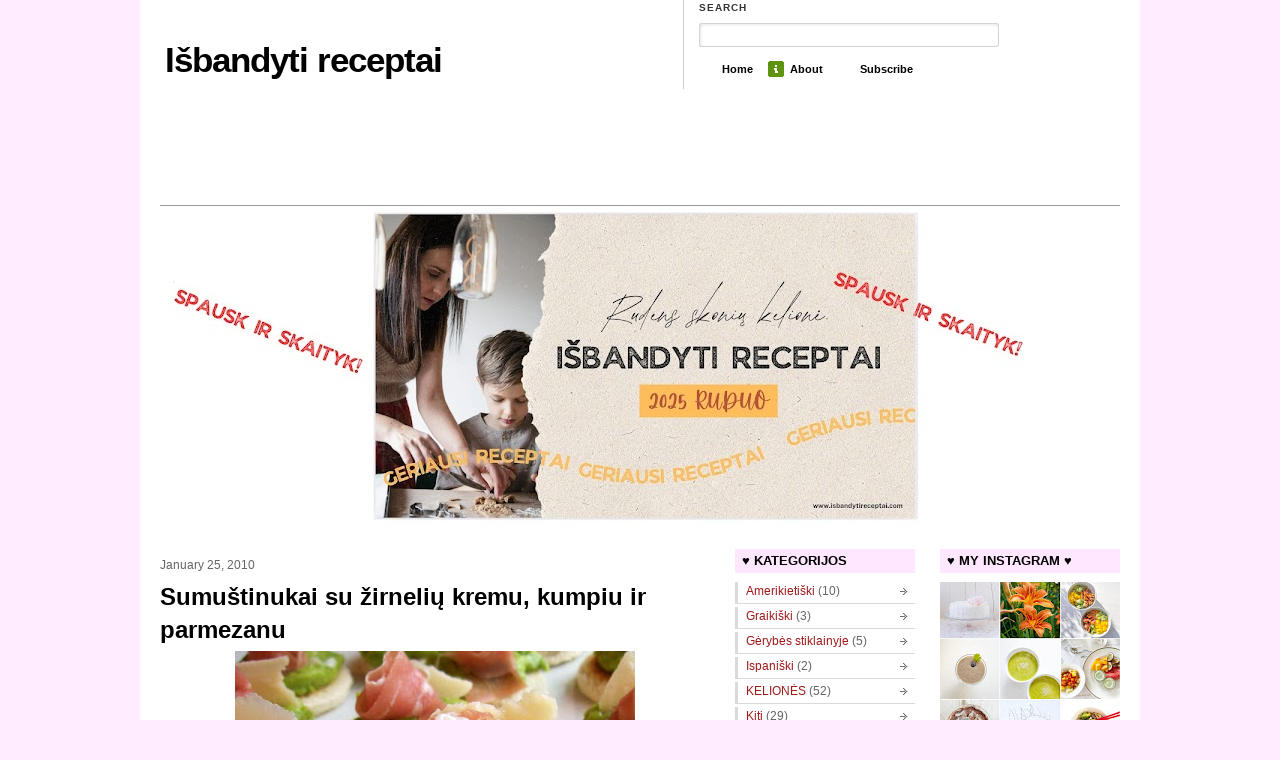

--- FILE ---
content_type: text/html; charset=UTF-8
request_url: https://www.isbandytireceptai.com/2010/01/sumustinukai-su-zirniu-kremu-kumpiu-ir.html
body_size: 25520
content:
<!DOCTYPE html>
<html dir='ltr' xmlns='http://www.w3.org/1999/xhtml' xmlns:b='http://www.google.com/2005/gml/b' xmlns:data='http://www.google.com/2005/gml/data' xmlns:expr='http://www.google.com/2005/gml/expr'>
<head>
<link href='https://www.blogger.com/static/v1/widgets/2944754296-widget_css_bundle.css' rel='stylesheet' type='text/css'/>
<meta content='text/html; charset=UTF-8' http-equiv='Content-Type'/>
<meta content='blogger' name='generator'/>
<link href='https://www.isbandytireceptai.com/favicon.ico' rel='icon' type='image/x-icon'/>
<link href='https://www.isbandytireceptai.com/2010/01/sumustinukai-su-zirniu-kremu-kumpiu-ir.html' rel='canonical'/>
<link rel="alternate" type="application/atom+xml" title="Išbandyti receptai - Atom" href="https://www.isbandytireceptai.com/feeds/posts/default" />
<link rel="alternate" type="application/rss+xml" title="Išbandyti receptai - RSS" href="https://www.isbandytireceptai.com/feeds/posts/default?alt=rss" />
<link rel="service.post" type="application/atom+xml" title="Išbandyti receptai - Atom" href="https://www.blogger.com/feeds/4530794020135037348/posts/default" />

<link rel="alternate" type="application/atom+xml" title="Išbandyti receptai - Atom" href="https://www.isbandytireceptai.com/feeds/8235799399777295374/comments/default" />
<!--Can't find substitution for tag [blog.ieCssRetrofitLinks]-->
<link href='https://blogger.googleusercontent.com/img/b/R29vZ2xl/AVvXsEjTN8mHuBSaE_3-GgFIFHIhTIGXg_TewFN9BWcz49JOqlqJw_I75ehvDLR3jMTZYxGj5zuSdDRWpf0f2MxUlzdPCV3-uAx93Ncd069Tb6n7RRUgxDAS4dxoFUTsukOleMWlApl5cHSzMB4/s400/Zirniu+ir+kumpio+uzkandele.jpg' rel='image_src'/>
<meta content='https://www.isbandytireceptai.com/2010/01/sumustinukai-su-zirniu-kremu-kumpiu-ir.html' property='og:url'/>
<meta content='Sumuštinukai su žirnelių kremu, kumpiu ir parmezanu' property='og:title'/>
<meta content=' Sumuštiniai mūsų namuose yra labai labai retas svečias. Jei jau darom sumuštinius, tai dažniausiai būna veganiška bruschetta . Bet kadangi ...' property='og:description'/>
<meta content='https://blogger.googleusercontent.com/img/b/R29vZ2xl/AVvXsEjTN8mHuBSaE_3-GgFIFHIhTIGXg_TewFN9BWcz49JOqlqJw_I75ehvDLR3jMTZYxGj5zuSdDRWpf0f2MxUlzdPCV3-uAx93Ncd069Tb6n7RRUgxDAS4dxoFUTsukOleMWlApl5cHSzMB4/w1200-h630-p-k-no-nu/Zirniu+ir+kumpio+uzkandele.jpg' property='og:image'/>
<title>Išbandyti receptai: Sumuštinukai su žirnelių kremu, kumpiu ir parmezanu</title>
<style id='page-skin-1' type='text/css'><!--
/*
-----------------------------------------------
Blogger Template Style
Name:     The Morning After
Author:   Klodian
Website:  www.deluxetemplates.net
Date:     December 2009
License:  This free Blogger template is licensed under the Creative Commons Attribution 3.0 License, which permits both personal and commercial use.
However, to satisfy the 'attribution' clause of the license, you are required to keep the footer links intact which provides due credit to its authors. For more specific details about the license, you may visit the URL below:
http://creativecommons.org/licenses/by/3.0/
----------------------------------------------- */
#navbar-iframe {
display: none !important;
}
/* Variable definitions
====================
<Variable name="bgcolor" description="Page Background Color"
type="color" default="#fff">
<Variable name="textcolor" description="Text Color"
type="color" default="#333">
<Variable name="linkcolor" description="Link Color"
type="color" default="#58a">
<Variable name="pagetitlecolor" description="Blog Title Color"
type="color" default="#666">
<Variable name="descriptioncolor" description="Blog Description Color"
type="color" default="#999">
<Variable name="titlecolor" description="Post Title Color"
type="color" default="#c60">
<Variable name="bordercolor" description="Border Color"
type="color" default="#ccc">
<Variable name="sidebarcolor" description="Sidebar Title Color"
type="color" default="#999">
<Variable name="sidebartextcolor" description="Sidebar Text Color"
type="color" default="#666">
<Variable name="visitedlinkcolor" description="Visited Link Color"
type="color" default="#666666">
<Variable name="bodyfont" description="Text Font"
type="font" default="normal normal 100% Georgia, Serif">
<Variable name="headerfont" description="Sidebar Title Font"
type="font"
default="normal normal 78% 'Trebuchet MS',Trebuchet,Arial,Verdana,Sans-serif">
<Variable name="pagetitlefont" description="Blog Title Font"
type="font"
default="normal normal 200% Georgia, Serif">
<Variable name="descriptionfont" description="Blog Description Font"
type="font"
default="normal normal 78% 'Trebuchet MS', Trebuchet, Arial, Verdana, Sans-serif">
<Variable name="postfooterfont" description="Post Footer Font"
type="font"
default="normal normal 78% 'Trebuchet MS', Trebuchet, Arial, Verdana, Sans-serif">
<Variable name="startSide" description="Side where text starts in blog language"
type="automatic" default="left">
<Variable name="endSide" description="Side where text ends in blog language"
type="automatic" default="right">
*/
body {
-moz-background-inline-policy:continuous;
background:url("https://blogger.googleusercontent.com/img/b/R29vZ2xl/AVvXsEicpbb8CI2k2oLHJx1aFI4kYRpP9IoctPOk-yffbgAuO_mYwxfpZIF8VV2Rbzz9OemeAjgerhhVGqLav-iLblfCXdjk23gTKSTDph4aVGjH0H_aPqP_0PL1P4_cPvluHWjJotvL0muabdU/s1600/body_main.png") repeat-y scroll center top #FFECFF;
color:#333333;
font:small Georgia Serif;
margin:0;
text-align:center;
}
a:link {
color:#A11B1B;
text-decoration:none;
}
a:visited {
color:#666666;
text-decoration:none;
}
a:hover {
color:#FF0000;
text-decoration:underline;
}
a img {
border-width:0;
}
#header-wrapper {
height:130px;
margin:0 auto;
width:960px;
}
#header-inner {
background-position:center center;
margin-left:auto;
margin-right:auto;
}
#header {
color:#000000;
margin:5px;
text-align:left;
}
#header h1 {
font:bold 35px helvetica;
letter-spacing:-1px;
margin:0;
padding:35px 20px 4px 0;
text-transform:none;
}
#header a {
color:#000000;
text-decoration:none;
}
#header a:hover {
color:#000000;
}
#header .description {
color:#333333;
font:14px arial;
letter-spacing:0.2em;
margin:0;
max-width:400px;
padding:0 20px 15px 5px;
text-transform:none;
}
#header img {
margin-left:auto;
margin-right:auto;
}
#outer-wrapper {
font:100% arial,helvetica,times New Roman;
margin:0 auto;
text-align:left;
width:960px;
}
#main-wrapper {
float:left;
margin-top:10px;
overflow:hidden;
width:550px;
word-wrap:break-word;
}
#sidebar-wrapper {
float:right;
overflow:hidden;
width:180px;
word-wrap:break-word;
}
#sidebar-wrapper2 {
float:left;
margin-left:25px;
overflow:hidden;
width:180px;
word-wrap:break-word;
}
#sidebar-wrapper-bg {
}
h2 {
-moz-background-inline-policy:continuous;
background:none repeat scroll 0 0 #FFE8FF;
color:#000000;
font:bold 13px/1.4em arial;
letter-spacing:0;
margin:1.5em 0 0.75em;
padding:3px 7px;
text-transform:uppercase;
}
h2.date-header {
-moz-background-inline-policy:continuous;
background:none repeat scroll 0 0 transparent;
color:#666666;
font-family:arial;
font-size:12px;
font-weight:normal;
letter-spacing:0;
margin:1.5em 0 0.5em;
padding:0;
text-transform:none;
}
.post {
margin:0.5em 0 1.5em;
padding-bottom:1.5em;
}
.post h3 {
color:#CC6600;
font-size:24px;
font-weight:normal;
line-height:1.4em;
margin:0.25em 0 0;
padding:0 0 4px;
}
.post h3 a, .post h3 a:visited, .post h3 strong {
color:#000000;
display:block;
font-weight:bold;
text-decoration:none;
}
.post h3 strong, .post h3 a:hover {
color:#333333;
}
.post-body {
font-size:14px;
line-height:1.6em;
margin:0 0 0.75em;
}
.post-body blockquote {
line-height:1.3em;
}
.post-footer {
border-bottom:1px solid #DADADA;
border-left:5px solid #DADADA;
color:#333333;
font:12px/1.4em arial;
letter-spacing:0;
margin:0.75em 0;
padding:5px 10px 6px;
text-transform:none;
}
.comment-link {
margin-left:0.6em;
}
.post img {
border:0px solid #CCCCCC;
padding:1px;
}
.post blockquote {
font-family:georgia;
font-style:italic;
margin:1em 20px;
}
.post blockquote p {
margin:0.75em 0;
}
#comments h4 {
color:#666666;
font-weight:bold;
letter-spacing:0;
line-height:1.4em;
margin:1em 0;
text-transform:none;
}
#comments-block {
line-height:1.6em;
margin:1em 0 1.5em;
}
#comments-block .comment-author {
-moz-background-inline-policy:continuous;
background:none repeat scroll 0 0 #DEDEDE;
margin:0.5em 0;
padding-bottom:4px;
padding-left:8px;
padding-top:4px;
}
#comments-block .comment-body {
border-left:1px solid #DEDEDE;
border-right:1px solid #DEDEDE;
margin-top:-7px;
padding-left:10px;
padding-top:10px;
}
#comments-block .comment-footer {
border-bottom:1px solid #DEDEDE;
border-left:1px solid #DEDEDE;
border-right:1px solid #DEDEDE;
font-size:11px;
line-height:1.4em;
margin:-0.25em 0 2em;
padding-bottom:5px;
padding-left:10px;
text-transform:none;
}
#comments-block .comment-body p {
margin:0;
padding-bottom:15px;
}
.deleted-comment {
color:gray;
font-style:italic;
}
#blog-pager-newer-link {
float:left;
}
#blog-pager-older-link {
-moz-background-inline-policy:continuous;
background:none repeat scroll 0 0 #EEEEEE;
border:2px solid #CCCCCC;
float:right;
padding:5px;
}
#blog-pager {
text-align:center;
}
.feed-links {
clear:both;
line-height:2.5em;
}
.sidebar {
color:#666666;
font-size:12px;
line-height:1.5em;
}
.sidebar ul {
list-style:none outside none;
margin:0;
padding:0;
}
.sidebar li {
-moz-background-inline-policy:continuous;
background:url("https://blogger.googleusercontent.com/img/b/R29vZ2xl/AVvXsEi-9OxFyxibEywspuZO0WfUBERXWLYHb-e7STXx0_r2SAenhz3v3MP4L3j06hn7MlAV8DvB5XRuaNBG-zfvPhrt3v4DrUNCkiYQ9Iv9HYMZ3TzvGVmwe9TDuoQFF5cF5R-agrmySb6rQnU/s1600/arrow.png") no-repeat scroll 160px 3px transparent;
border-bottom:1px solid #DADADA;
border-left:3px solid #DADADA;
line-height:1.5em;
margin:0 0 3px;
padding:0 0 0.25em 8px;
}
.sidebar .widget, .main .widget {
margin:0 0 1.5em;
}
.main .Blog {
border-bottom-width:0;
}
.profile-img {
border:1px solid #CCCCCC;
float:left;
margin:0 5px 5px 0;
padding:4px;
}
.profile-data {
color:#999999;
font:bold 78%/1.6em 'Trebuchet MS',Trebuchet,Arial,Verdana,Sans-serif;
letter-spacing:0.1em;
margin:0;
text-transform:uppercase;
}
.profile-datablock {
margin:0.5em 0;
}
.profile-textblock {
line-height:1.6em;
margin:0.5em 0;
}
.profile-link {
font:78% 'Trebuchet MS',Trebuchet,Arial,Verdana,Sans-serif;
letter-spacing:0.1em;
text-transform:uppercase;
}
#footerbottom {
border-top:1px dotted #000000;
clear:both;
color:#555555;
font-family:Arial,Helvetica,sans-serif;
font-size:12px;
margin:0 auto 10px;
padding:15px 15px 25px 5px;
text-transform:none;
width:930px;
}
.footerbottom-left {
float:left;
}
.footerbottom-right {
float:right;
}
#footerbottom a {
border-bottom:1px solid #DADADA;
color:#A11B1B;
}
#search_menu {
border-left:1px solid #CCCCCC;
height:90px;
margin-left:523px;
margin-right:0;
margin-top:-105px;
padding-bottom:0;
padding-left:10px;
}
#search_menu #search {
padding:0 0 0 5px;
}
#menu {
float:right;
font-family:Helvetica,Arial;
font-size:12px;
font-weight:bold;
list-style:none outside none;
margin:10px 0 0 2px;
padding-left:0;
width:423px;
}
#menu li {
float:left;
font-size:0.9em;
line-height:1.6em;
margin:1px 12px 0 0;
padding:2px 0 3px 3px;
}
#menu li a {
color:#000000;
padding:0;
text-decoration:none;
}
#menu li a:hover {
padding:0;
text-decoration:underline;
}
#menu li span {
display:block;
float:left;
padding:0 0 0 22px;
}
#menu li span.home {
-moz-background-inline-policy:continuous;
background:url("https://lh3.googleusercontent.com/blogger_img_proxy/AEn0k_uDopkGYu3pMscvT6Ifj9Wd0PqdTwsIR1daCyv_YnbvZQOJsGciMNyt_40314KNGbCN9KoyYwTQs7GmhUicTDSuSdd-Mvohm2YDs28oc4Y=s0-d") no-repeat scroll 0 0 transparent;
}
#menu li span.about {
-moz-background-inline-policy:continuous;
background:url("https://lh3.googleusercontent.com/blogger_img_proxy/AEn0k_scQm2oCDGmnIQjyKgL1b1bXfjGezi6x7q5qEp-13LXiOhUwYAfRjx9S7k_iu6JFI_DJb3-Fk7ecbu0KWkI_VKNu0cnPsSZDr4j5fYJUdgVCCl6LYMOc6E1gwaVxZ_zUBgvsiJNR49x6vE0OOYxGXVPODuigAgsjWQGZlctrPlUGsrL=s0-d") no-repeat scroll 0 0 transparent;
}
#menu li span.archives {
-moz-background-inline-policy:continuous;
background:url("") no-repeat scroll 0 0 transparent;
}
#menu li span.subscribe {
-moz-background-inline-policy:continuous;
background:url("https://lh3.googleusercontent.com/blogger_img_proxy/AEn0k_v8HmHeR1odd2B81mcNfnNVwy8D2R_FVyffuxk9l8ModB9kJ2DOlxtYCy9Xb-3icPNcebMu_8OammUi7LyHpzy-5ZnJd9NMpCHK5By42RMCIKbVBTYQkunl=s0-d") no-repeat scroll 0 0 transparent;
}
#menu li span.contact {
-moz-background-inline-policy:continuous;
background:url("") no-repeat scroll 0 0 transparent;
}
input.search_input {
-moz-background-inline-policy:continuous;
background:url("https://blogger.googleusercontent.com/img/b/R29vZ2xl/AVvXsEhh7u78EcLFCyw1VVCIqlDL2Ukt5uoneZgLWGANKGEniPt-ECxbfhNzlMtMWeLEyFSZVKamBOz-9DPjlRsKq7ZIA5GApbsMwY9IQlcAIiiiTJU4Fxs_hR0p-KaMQZ7UexCdpJy2gxhivpI/s1600/input.png") no-repeat scroll 0 0 #FFFFFF;
border:0 none;
color:#E0691A;
float:left;
font-weight:bold;
margin:0;
padding:5px;
width:292px;
}
input.submit_input {
-moz-background-inline-policy:continuous;
background:url("https://lh3.googleusercontent.com/blogger_img_proxy/AEn0k_twxRFrpZFJTET4Y_x84wRnxcoe-o6sXWHyoxJv79MhsUigSiLq2noWPGfWQvaXWSHDGjBU5qLZjPTM2NJdjsN6VquGYHmm2lBQ8xd_UrGIBntJni4=s0-d") no-repeat scroll 0 0 transparent;
border:0 none;
color:#FFFFFF;
float:left;
font:bold 0.9em arial,sans-serif;
height:24px;
margin:0 0 0 5px;
padding:0;
width:65px;
}
.mast4 {
font-family:helvetica;
font-size:0.8em;
font-weight:bold;
letter-spacing:0.1em;
margin-bottom:10px;
margin-top:5px;
padding:3px 0 0;
text-transform:uppercase;
}
#topbanner {
-moz-background-inline-policy:continuous;
background:url("https://lh3.googleusercontent.com/blogger_img_proxy/AEn0k_vFvjIpKILiNdxlJ5jH16L-bX1lQjx7R9e6B2edj24AR3Y3CEAK3e14rJSWFKB9e0hUS2kEtUT380yHq2AJ9HplEPZycBO-pNqF6XB69rdPaWhJYp165Sc=s0-d") no-repeat scroll 0 0 transparent;
border-bottom:1px solid #999999;
height:70px;
}
#searchform {
border:0 none;
font-family:inherit;
font-size:100%;
font-style:inherit;
font-weight:inherit;
margin:0;
padding:0;
vertical-align:baseline;
}
body#layout #footer-wrapper {
width:960px;
}

--></style>
<link href='https://www.blogger.com/dyn-css/authorization.css?targetBlogID=4530794020135037348&amp;zx=995a16f6-1412-4f02-b1a3-779322586ab8' media='none' onload='if(media!=&#39;all&#39;)media=&#39;all&#39;' rel='stylesheet'/><noscript><link href='https://www.blogger.com/dyn-css/authorization.css?targetBlogID=4530794020135037348&amp;zx=995a16f6-1412-4f02-b1a3-779322586ab8' rel='stylesheet'/></noscript>
<meta name='google-adsense-platform-account' content='ca-host-pub-1556223355139109'/>
<meta name='google-adsense-platform-domain' content='blogspot.com'/>

<!-- data-ad-client=ca-pub-6572330183290158 -->

</head>
<body>
<div class='navbar section' id='navbar'><div class='widget Navbar' data-version='1' id='Navbar1'><script type="text/javascript">
    function setAttributeOnload(object, attribute, val) {
      if(window.addEventListener) {
        window.addEventListener('load',
          function(){ object[attribute] = val; }, false);
      } else {
        window.attachEvent('onload', function(){ object[attribute] = val; });
      }
    }
  </script>
<div id="navbar-iframe-container"></div>
<script type="text/javascript" src="https://apis.google.com/js/platform.js"></script>
<script type="text/javascript">
      gapi.load("gapi.iframes:gapi.iframes.style.bubble", function() {
        if (gapi.iframes && gapi.iframes.getContext) {
          gapi.iframes.getContext().openChild({
              url: 'https://www.blogger.com/navbar/4530794020135037348?po\x3d8235799399777295374\x26origin\x3dhttps://www.isbandytireceptai.com',
              where: document.getElementById("navbar-iframe-container"),
              id: "navbar-iframe"
          });
        }
      });
    </script><script type="text/javascript">
(function() {
var script = document.createElement('script');
script.type = 'text/javascript';
script.src = '//pagead2.googlesyndication.com/pagead/js/google_top_exp.js';
var head = document.getElementsByTagName('head')[0];
if (head) {
head.appendChild(script);
}})();
</script>
</div></div>
<div id='outer-wrapper'><div id='wrap2'>
<!-- skip links for text browsers -->
<span id='skiplinks' style='display:none;'>
<a href='#main'>skip to main </a> |
      <a href='#sidebar'>skip to sidebar</a>
</span>
<div id='header-wrapper'>
<div class='header section' id='header'><div class='widget Header' data-version='1' id='Header1'>
<div id='header-inner'>
<div class='titlewrapper'>
<h1 class='title'>
<a href='https://www.isbandytireceptai.com/'>
Išbandyti receptai
</a>
</h1>
</div>
<div class='descriptionwrapper'>
<p class='description'><span>
</span></p>
</div>
</div>
</div></div>
<div class='column span-6 border_left last push-0' id='search_menu'>
<div class='column first' id='search'>
<div class='mast4'>Search</div>
<div id='search-form'>
<form action='/search' id='searchform' method='get'>
<div>
<input class='search_input' id='s' name='q' type='text' value=''/>
<input class='submit_input' id='searchsubmit' type='submit' value='Search'/></div>
</form>
</div>
</div>
<ul id='menu'>
<li><span class='home'><a Title='Home' href='https://www.isbandytireceptai.com/'>Home</a></span></li>
<li><span class='about'><a href='#'>About</a></span></li>
<li><span class='subscribe'><a href='https://www.isbandytireceptai.com/feeds/posts/default'>Subscribe</a></span></li>
<li><span class='contact'></span></li>
<li><span class='archives'></span></li>
</ul>
</div>
</div>
<div id='topbanner'></div>
<div id='content-wrapper'>
<div id='crosscol-wrapper' style='text-align:center'>
<div class='crosscol section' id='crosscol'><div class='widget Image' data-version='1' id='Image1'>
<div class='widget-content'>
<a href='https://www.calameo.com/books/008030034e7c2af27e2fc'>
<img alt='' height='320' id='Image1_img' src='https://blogger.googleusercontent.com/img/a/AVvXsEhFEoHQhS8K3o-9eiYeFXXWVYG0JDqekDiqUwIMlojfUA196pRL81CNHmWzg7QN-FtNHrRjFPjZu_UsUAYCCeOddRv1nUUWrDCx7eq8u5gvR48ftr4kOyj_LT4LxTjnre-Il3AS2484blQIL3rinr17tdV8BJ02psrIl7LF2UoNwxff0JmzR5_wME64E24=s960' width='960'/>
</a>
<br/>
</div>
<div class='clear'></div>
</div></div>
</div>
<div id='main-wrapper'>
<div class='main section' id='main'><div class='widget Blog' data-version='1' id='Blog1'>
<div class='blog-posts hfeed'>
<!--Can't find substitution for tag [defaultAdStart]-->
<h2 class='date-header'>January 25, 2010</h2>
<div class='post hentry'>
<a name='8235799399777295374'></a>
<h3 class='post-title entry-title'>
<a href='https://www.isbandytireceptai.com/2010/01/sumustinukai-su-zirniu-kremu-kumpiu-ir.html'>Sumuštinukai su žirnelių kremu, kumpiu ir parmezanu</a>
</h3>
<div class='post-header-line-1'></div>
<div class='post-body entry-content'>
<div style="text-align: justify;">
<a href="https://blogger.googleusercontent.com/img/b/R29vZ2xl/AVvXsEjTN8mHuBSaE_3-GgFIFHIhTIGXg_TewFN9BWcz49JOqlqJw_I75ehvDLR3jMTZYxGj5zuSdDRWpf0f2MxUlzdPCV3-uAx93Ncd069Tb6n7RRUgxDAS4dxoFUTsukOleMWlApl5cHSzMB4/s1600-h/Zirniu+ir+kumpio+uzkandele.jpg" onblur="try {parent.deselectBloggerImageGracefully();} catch(e) {}"><img alt="" border="0" id="BLOGGER_PHOTO_ID_5430635445435261906" src="https://blogger.googleusercontent.com/img/b/R29vZ2xl/AVvXsEjTN8mHuBSaE_3-GgFIFHIhTIGXg_TewFN9BWcz49JOqlqJw_I75ehvDLR3jMTZYxGj5zuSdDRWpf0f2MxUlzdPCV3-uAx93Ncd069Tb6n7RRUgxDAS4dxoFUTsukOleMWlApl5cHSzMB4/s400/Zirniu+ir+kumpio+uzkandele.jpg" style="cursor: pointer; display: block; height: 267px; margin: 0px auto 10px; text-align: center; width: 400px;" /></a>Sumuštiniai mūsų namuose yra labai labai retas svečias. Jei jau darom sumuštinius, tai dažniausiai būna veganiška <a href="http://www.isbandytireceptai.com/2009/12/porcijos-4-trukme-10min.html">bruschetta</a>. Bet kadangi vakar, taip norėjome užkandžių dienos, o ir dienoraščio skaitytojai gan gausiai balsuoja už užkandžių receptukus, tai nusprendėme nesnausti... Šis sumuštinukų receptas yra labai gurmaniškas jei naudosite vytintą kumpį ir parmezano sūrį ir labai kasdieniškas jei vytintą kumpį pakeisite jums patinkančiu rūkytu kumpiu, o parmezano sūrį, kitu fermentiniu sūriu. Rinkitės pagal galimybes, skonį ir progą. Skanaus!<br />
<br /></div>
<span style="font-weight: bold;">Porcijos: </span>4 (apie 3-4 (5cm skersmens) sumuštinukai/porc.)<br />
<div style="text-align: justify;">
<span style="font-weight: bold;">Kalorijos: </span>apie 115 kcal/porc.</div>
<span style="font-weight: bold;">Trukmė: </span>apie 20 min.<span style="font-weight: bold;"><br />Reikės:</span>kelių riekelių forminės duonos,<br />
100g šaldytų žirnelių,<br />
1/2 vnt. vid dydžio svogūno,<br />
1 v.š. tyro alyvų aliejaus,<br />
15g plonai pjaustyto parmezano (galima keisti kitu fermentiniu sūriu),<br />
20g plonai pjaustyto vytinto kumpio (galima keisti rūkytu kumpiu),<br />
juodųjų pipirų,<br />
druskos.<br />
<div style="text-align: justify;">
<span style="font-weight: bold;">Paruošimas: </span>Keptuvėje įkaitinkite aliejų ir jame pakepkite smulkiai pjaustytą svogūną, kol jis suminkštės, suberkite žirnelius, įpilkite kelis šaukštus vandens ir uždengę patroškinkite apie 15min., padruskinkite, papipirinkite. Iš duonos išpjaukite skridinėlius (stikline, ar specialia formele), juos trumpai iš abiejų pusių (be riebalų) pakepkite keptuvėje-grilyje, kol paviršius gražiai pagels. Troškintus žirnelius su svogūnu (ši masė neturi būti išsausėjusi, geriau skystesnė) sudėkite į elektrinį maisto smulkintuvą, smulkinkite, kol gausite vientisą kremą. Ant apkeptos duonos dėkite maždaug 1 a.š. žirnelių kremo, mažą susuktą gabalėlį kumpio ir mažą riekelę sūrio. Skubiai patiekite. Skanaus!<br />
<a href="https://blogger.googleusercontent.com/img/b/R29vZ2xl/AVvXsEhKL3B5gU_PV5gIyL1YzWPfBS7rgwCxVzMnHBGV14obF3iTO5lGcCOx7teJVYCr5qccVj0yTP1xFZmWauo-Ak3_M5qSrYdJtgf7GWlHmR_h8D8gXec2QL7EYZ9pumM6ELqKVErolMPeDyA/s1600-h/Zirniu+ir+kumpio+uzkandele1.jpg" onblur="try {parent.deselectBloggerImageGracefully();} catch(e) {}"><img alt="" border="0" id="BLOGGER_PHOTO_ID_5430635584668366642" src="https://blogger.googleusercontent.com/img/b/R29vZ2xl/AVvXsEhKL3B5gU_PV5gIyL1YzWPfBS7rgwCxVzMnHBGV14obF3iTO5lGcCOx7teJVYCr5qccVj0yTP1xFZmWauo-Ak3_M5qSrYdJtgf7GWlHmR_h8D8gXec2QL7EYZ9pumM6ELqKVErolMPeDyA/s400/Zirniu+ir+kumpio+uzkandele1.jpg" style="cursor: pointer; display: block; height: 387px; margin: 0px auto 10px; text-align: center; width: 400px;" /></a><span style="font-size: 85%;">Receptas iš knygos "365 idee in cucina".</span></div>
<span style="font-size: 85%;"><itempage><a href="http://isbandytireceptai.blogspot.com/">Grįžti į pradinį puslapį</a></itempage></span>
<div style='clear: both;'></div>
</div>
<div class='post-footer'>
<div class='post-footer-line post-footer-line-1'><span class='post-author vcard'>
Parašė
<span class='fn'>Renata</span>
</span>
<span class='post-timestamp'>
</span>
<span class='post-comment-link'>
</span>
<span class='post-icons'>
<span class='item-action'>
<a href='https://www.blogger.com/email-post/4530794020135037348/8235799399777295374' title='Email Post'>
<img alt="" class="icon-action" height="13" src="//www.blogger.com/img/icon18_email.gif" width="18">
</a>
</span>
<span class='item-control blog-admin pid-837375339'>
<a href='https://www.blogger.com/post-edit.g?blogID=4530794020135037348&postID=8235799399777295374&from=pencil' title='Edit Post'>
<img alt='' class='icon-action' height='18' src='https://resources.blogblog.com/img/icon18_edit_allbkg.gif' width='18'/>
</a>
</span>
</span>
</div>
<div class='post-footer-line post-footer-line-2'><span class='post-labels'>
Kategorijos
<a href='https://www.isbandytireceptai.com/search/label/GREITA%20u%C5%BEkand%C4%97l%C4%97' rel='tag'>GREITA užkandėlė</a>,
<a href='https://www.isbandytireceptai.com/search/label/Kiauliena%2FPork%2FMaiale' rel='tag'>Kiauliena/Pork/Maiale</a>,
<a href='https://www.isbandytireceptai.com/search/label/Lengvi%20dieti%C5%A1ki%20u%C5%BEkand%C5%BEiai' rel='tag'>Lengvi dietiški užkandžiai</a>,
<a href='https://www.isbandytireceptai.com/search/label/Sumu%C5%A1tiniai' rel='tag'>Sumuštiniai</a>,
<a href='https://www.isbandytireceptai.com/search/label/S%C5%ABris%2FCheese%2FFormaggio' rel='tag'>Sūris/Cheese/Formaggio</a>,
<a href='https://www.isbandytireceptai.com/search/label/%C5%BDirniai%2FPeas%2FPiselli' rel='tag'>Žirniai/Peas/Piselli</a>
</span>
</div>
<div class='post-footer-line post-footer-line-3'></div>
</div>
</div>
<div class='comments' id='comments'>
<a name='comments'></a>
<h4>No comments:</h4>
<div id='Blog1_comments-block-wrapper'>
<dl class='avatar-comment-indent' id='comments-block'>
</dl>
</div>
<p class='comment-footer'>
<a href='https://www.blogger.com/comment/fullpage/post/4530794020135037348/8235799399777295374' onclick='javascript:window.open(this.href, "bloggerPopup", "toolbar=0,location=0,statusbar=1,menubar=0,scrollbars=yes,width=640,height=500"); return false;'>Post a Comment</a>
</p>
</div>
<!--Can't find substitution for tag [adEnd]-->
</div>
<div class='blog-pager' id='blog-pager'>
<span id='blog-pager-newer-link'>
<a class='blog-pager-newer-link' href='https://www.isbandytireceptai.com/2010/01/silta-uzkandele-su-keptomis-darzovemis.html' id='Blog1_blog-pager-newer-link' title='Newer Post'>Newer Post</a>
</span>
<span id='blog-pager-older-link'>
<a class='blog-pager-older-link' href='https://www.isbandytireceptai.com/2010/01/minksti-sumustinukai-su-bulviu-ir.html' id='Blog1_blog-pager-older-link' title='Older Post'>Older Post</a>
</span>
<a class='home-link' href='https://www.isbandytireceptai.com/'>Home</a>
</div>
<div class='clear'></div>
</div></div>
</div>
<div id='sidebar-wrapper-bg'>
<div id='sidebar-wrapper'>
<div class='sidebar section' id='sidebar'><div class='widget Image' data-version='1' id='Image2'>
<h2>&#9829; MY INSTAGRAM &#9829;</h2>
<div class='widget-content'>
<a href='https://www.instagram.com/isbandytireceptai_/'>
<img alt='♥ MY INSTAGRAM ♥' height='155' id='Image2_img' src='https://blogger.googleusercontent.com/img/a/AVvXsEjaq2lZtqvAoQ26f760-Qevg2ZnjqsmdhdpDHB4qQJeA0I_-jx9hHi2L6SQ0E5YPc9rGaa9LW6P9dm_UulXrgwV53QmI_5yNDBMADMlmPMnmrVKbB6622XuI4jcZhmeP-JamIUIywUN8kX-Tp5YUCIRum-KskygRKlMGE7ZFWWPRKx2d0ngjummuHMezts=s180' width='180'/>
</a>
<br/>
</div>
<div class='clear'></div>
</div><div class='widget Profile' data-version='1' id='Profile1'>
<h2>&#9829; About me</h2>
<div class='widget-content'>
<a href='https://www.blogger.com/profile/06071260490717020619'><img alt='My photo' class='profile-img' height='80' src='//blogger.googleusercontent.com/img/b/R29vZ2xl/AVvXsEi0QF8bGya2Xge-dDC0g4Y5yX5BoojZRA1IUx-IVbEnfdPSkk6hLZkaBRYq9TkxQxUQs3QKWeWVWjppqL_OUDUXWSMl-FdPMts7_L8ozkUBSpmSwMt6n1zhIrYxJgl0fw/s113/26168200_10154850467291292_5631212841249145357_n.jpg' width='80'/></a>
<dl class='profile-datablock'>
<dt class='profile-data'>
<a class='profile-name-link g-profile' href='https://www.blogger.com/profile/06071260490717020619' rel='author' style='background-image: url(//www.blogger.com/img/logo-16.png);'>
Renata
</a>
</dt>
<dd class='profile-data'>Zurich, Switzerland</dd>
<dd class='profile-textblock'>I am a designer living in Switzerland (Zurich). The blog "Išbandyti Receptai" (transl. Tested Recipes) is like my home kitchen's notebook. Online gallery for everything I like most. I like to publish things which inspire me everyday. Enjoy!  Do not use my photos without my permission. I will be very happy to share them with those who will contact me isbandytireceptai@gmail.com. Thank you</dd>
</dl>
<a class='profile-link' href='https://www.blogger.com/profile/06071260490717020619' rel='author'>View my complete profile</a>
<div class='clear'></div>
</div>
</div><div class='widget Image' data-version='1' id='Image8'>
<div class='widget-content'>
<a href='http://www.isbandytireceptai.com/'>
<img alt='' height='120' id='Image8_img' src='https://blogger.googleusercontent.com/img/b/R29vZ2xl/AVvXsEgTlnkYUiSoPAvLSZEKZQrWhz0AwIUjKCN2w414JY7oaMiojXH_OSq4boSQ9qlPzGu59SqF9wWx70epA0YYZjun9mTUsuBkGzVhUiDnXB9pdbXqLdzbjrhhNM6KzUdSK0JtdVw7wD9wKLU/s180/Logo1.jpg' width='150'/>
</a>
<br/>
</div>
<div class='clear'></div>
</div><div class='widget Text' data-version='1' id='Text1'>
<h2 class='title'>&#9829; ENG &#9829; ITA</h2>
<div class='widget-content'>
<span style="font-style: italic; color: rgb(51, 0, 0);"><a style="color: rgb(0, 51, 51);" href="http://www.isbandytireceptai.com/search/label/Finger%20food%2FU%C5%BEkand%C5%BEiai"><span style="color: rgb(153, 51, 0); font-weight: bold;"></span></a></span><a style="color: rgb(102, 102, 102);" href="http://www.isbandytireceptai.com/search/label/Finger%20food%2FU%C5%BEkand%C5%BEiai"><span style="font-weight: bold;">Snaks/ Aperitivi</span></a><br /><a style="color: rgb(102, 102, 102);" href="http://www.isbandytireceptai.com/search/label/Makaron%C5%B3%20patiekalai"><span style="font-weight: bold; font-style: italic;">Pasta</span></a><br /><a style="color: rgb(102, 102, 102);" href="http://www.isbandytireceptai.com/search/label/Ry%C5%BEi%C5%B3%20patiekalai"><span style="font-weight: bold; font-style: italic;">Risotto</span></a><br /><a style="color: rgb(102, 102, 102);" href="http://www.isbandytireceptai.com/search/label/Salotos"><span style="font-weight: bold; color: rgb(153, 0, 0); font-style: italic;"><span style="color: rgb(102, 102, 102);">Salads/</span> <span style="color: rgb(102, 102, 102);">Insalate</span></span></a><br /><a style="color: rgb(102, 102, 102);" href="http://www.isbandytireceptai.com/search/label/Sriubos"><span style="font-weight: bold; color: rgb(153, 0, 0); font-style: italic;"><span style="color: rgb(102, 102, 102);">Soups/ Zuppe</span></span></a><br /><a style="color: rgb(102, 102, 102);" href="http://www.isbandytireceptai.com/search/label/Vegetari%C5%A1ki%20pirmieji%20patiekalai"><span style="font-weight: bold; font-style: italic;">Vegetarian first courses/Primi vegetariani</span></a><br /><a style="color: rgb(102, 102, 102);" href="http://www.isbandytireceptai.com/search/label/Vegani%C5%A1ki%20pirmieji%20patiekalai"><span style="color: rgb(153, 0, 0); font-weight: bold; font-style: italic;"><span style="color: rgb(102, 102, 102);">Vegan first courses/ Primi vegani</span></span></a><br /><a style="color: rgb(102, 102, 102);" href="http://www.isbandytireceptai.com/search/label/M%C4%97sos%20patiekalai"><span style="font-weight: bold; color: rgb(153, 0, 0); font-style: italic;"><span style="color: rgb(102, 102, 102);">Meat/ Carne</span></span></a><br /><span style="font-style: italic; color: rgb(102, 102, 102);"><a href="http://www.isbandytireceptai.com/search/label/%C5%BDuvies%20patiekalai"><span style="font-weight: bold;"><span style="color: rgb(102, 102, 102);">Fish/ Pesce</span></span></a><br /></span><span style="color: rgb(102, 102, 102); font-style: italic;"><a href="http://www.isbandytireceptai.com/search/label/Vegetari%C5%A1ki%20antrieji%20patiekalai"><span style="color: rgb(153, 0, 0); font-weight: bold;"><span style="color: rgb(102, 102, 102);">Vegetarian main courses/Secondi vegetariani</span></span></a><br /><a href="http://www.isbandytireceptai.com/search/label/Vegani%C5%A1ki%20antrieji%20patiekalai"><span style="color: rgb(153, 0, 0); font-weight: bold;"><span style="color: rgb(102, 102, 102);">Vegan main courses/ Secondi vegani</span></span></a></span><span style="font-style: italic; color: rgb(102, 102, 102);"><br /><a style="color: rgb(102, 102, 102);" href="http://www.isbandytireceptai.com/search/label/Apkep%C4%97l%C4%97s"><span style="font-weight: bold;">Casserole/Torte salate</span></a><br /><a href="http://www.isbandytireceptai.com/search/label/Pyragai%2FPyrag%C4%97liai"><span style="font-weight: bold;"><span style="color: rgb(102, 102, 102);">Desserts/ I Dolci</span></span></a><br /><a style="color: rgb(102, 102, 102);" href="http://www.isbandytireceptai.com/search/label/Desertas%20stiklin%C4%97je"><span style="font-weight: bold;">Spoon Desserts/ Al Cucchiaio</span></a><br /></span><a style="color: rgb(102, 102, 102);" href="http://www.isbandytireceptai.com/search/label/Tortai"><span style="color: rgb(153, 0, 0); font-style: italic;"><span style="font-weight: bold;"><span style="color: rgb(102, 102, 102);">Birthday cakes/Torte di compleanno</span></span></span></a><span style="font-style: italic; color: rgb(51, 0, 0);"><br /><a href="http://www.isbandytireceptai.com/search/label/Vaisiai%2FUogos"><span style="color: rgb(102, 102, 102); font-weight: bold;">Fresh fruit and berries/ Frutta fresca e bacche</span></a><br /><a href="http://www.isbandytireceptai.com/search/label/Lietuvi%C5%A1ki"><span style="color: rgb(102, 102, 102); font-weight: bold;">Lithuanian cuisine</span></a><br /><a href="http://www.isbandytireceptai.com/search/label/Graiki%C5%A1ki"><span style="font-weight: bold; color: rgb(102, 102, 102);">Greek cuisine</span></a><br /><a href="http://www.isbandytireceptai.com/search/label/Marokieti%C5%A1ki"><span style="font-weight: bold; color: rgb(102, 102, 102);">Moroccan cuisine</span></a><br /><a href="http://www.isbandytireceptai.com/search/label/Rytieti%C5%A1ki"><span style="font-weight: bold; color: rgb(102, 102, 102);">Eastern cuisine</span></a><br /><a href="http://www.isbandytireceptai.com/search/label/Amerikieti%C5%A1ki"><span style="font-weight: bold; color: rgb(102, 102, 102);">American cuisine</span></a><br /><a href="http://www.isbandytireceptai.com/search/label/Pranc%C5%ABzi%C5%A1ki"><span style="font-weight: bold; color: rgb(102, 102, 102);">French cuisine</span></a><br /><a href="http://www.isbandytireceptai.com/search/label/Ispani%C5%A1ki"><span style="font-weight: bold; color: rgb(102, 102, 102);">Spanish cuisine</span></a><br /><span style="font-weight: bold; color: rgb(102, 102, 102);"><a href="http://www.isbandytireceptai.com/search/label/Meksikieti%C5%A1ki"><span style="color: rgb(102, 102, 102);">Mexican</span> <span style="color: rgb(102, 102, 102);">cuisine</span></a><br /></span><span style="color: rgb(102, 102, 102);"><br />The rest recipes are based on</span><span style="font-weight: bold; color: rgb(102, 102, 102);"> Italian </span><span style="color: rgb(102, 102, 102);"></span></span><span style="color: rgb(51, 0, 0); font-style: italic;"><span style="color: rgb(102, 102, 102);">cuisine.</span></span><span style="font-style: italic; color: rgb(51, 0, 0);"><span style="font-weight: bold; color: rgb(102, 102, 102);"><br /><br /></span><br /><span style="color: rgb(102, 102, 102);">Gyvenimas tai kūryba. Kurkime skanesnę kasdienybę...</span><br /><span style="color: rgb(102, 102, 102);">Life is an art. Create a tastier daily routine...</span><br /></span>
</div>
<div class='clear'></div>
</div><div class='widget Text' data-version='1' id='Text2'>
<div class='widget-content'>
<form action="http://feedburner.google.com/fb/a/mailverify" style="border: 1px solid rgb(204, 204, 204); padding: 3px; text-align: center;" target="popupwindow" method="post" onsubmit="window.open('http://feedburner.google.com/fb/a/mailverify?uri=isbandytireceptai', 'popupwindow', 'scrollbars=yes,width=550,height=520');return true"><p>&#9829; Įveskite savo el. pašto adresą: &#9829; Insert your e-mail address:</p><p><input style="width: 140px;" name="email" type="text" /></p><input value="isbandytireceptai" name="uri" type="hidden" /><input value="en_US" name="loc" type="hidden" /><input value="Prenumeruoti/Subscribe" type="submit" /><p><a href="http://feedburner.google.com/" target="_blank"></a></p></form>
</div>
<div class='clear'></div>
</div><div class='widget Text' data-version='1' id='Text3'>
<div class='widget-content'>
<span style="color: rgb(102, 102, 102); font-style: italic; font-weight: bold;">&#9829; Šiuo metu skaito<br />&#9829; Present time visitors</span><script type="text/javascript" src="//widgets.amung.us/classic.js"></script><script type="text/javascript">WAU_classic('068jlc1bfhmz')</script>
</div>
<div class='clear'></div>
</div><div class='widget HTML' data-version='1' id='HTML1'>
<div class='widget-content'>
<script src="//connect.facebook.net/en_US/all.js#xfbml=1"></script><fb:like-box href="http://www.facebook.com/?ref=home#!/pages/I%C5%A1bandyti-receptai/217719696048" width="179" show_faces="true" stream="true"></fb:like-box>
</div>
<div class='clear'></div>
</div><div class='widget HTML' data-version='1' id='HTML5'>
<h2 class='title'>&#9829;Recent comments &#9829;Paskutiniai komentarai</h2>
<div class='widget-content'>
<script type="text/javascript">
var a_rc = 5;
var m_rc = false;
var n_rc = true;
var o_rc = 100;
function showrecentcomments(e){for(var r=0;r<a_rc;r++){var t,n=e.feed.entry[r];if(r==e.feed.entry.length)break;for(var i=0;i<n.link.length;i++)if("alternate"==n.link[i].rel){t=n.link[i].href;break}t=t.replace("#","#");var a=t.split("#");a=a[0];var c=a.split("/");c=c[5],c=c.split(".html"),c=c[0];var s=c.replace(/-/g," ");s=s.link(a);var o=n.published.$t,l=(o.substring(0,4),o.substring(5,7)),u=o.substring(8,10),m=new Array;if(m[1]="Jan",m[2]="Feb",m[3]="Mar",m[4]="Apr",m[5]="May",m[6]="Jun",m[7]="Jul",m[8]="Aug",m[9]="Sep",m[10]="Oct",m[11]="Nov",m[12]="Dec","content"in n)var d=n.content.$t;else if("summary"in n)var d=n.summary.$t;else var d="";var v=/<\S[^>]*>/g;if(d=d.replace(v,""),document.write('<div class="rcw-comments">'),1==m_rc&&document.write("On "+m[parseInt(l,10)]+" "+u+" "),document.write('<span class="author-rc"><a href="'+t+'">'+n.author[0].name.$t+"</a></span> commented"),1==n_rc&&document.write(" on "+s),0==o_rc)document.write("</div>");else if(document.write(": "),d.length<o_rc)document.write("<i>&#8220;"),document.write(d),document.write("&#8221;</i></div>");else{document.write("<i>&#8220;"),d=d.substring(0,o_rc);var w=d.lastIndexOf(" ");d=d.substring(0,w),document.write(d+"&hellip;&#8221;</i></div>"),document.write("")}}}
</script><script src="//www.isbandytireceptai.com/feeds/comments/default?alt=json-in-script&amp;callback=showrecentcomments"></script>
<style type=text/css>
.rcw-comments {
font-family: inhert;
font-size: 14px;
margin-bottom: 15px;
border-bottom: 1px solid #d2d2d2;
padding-bottom: 15px; line-height: 20px; }
}
</style>
</div>
<div class='clear'></div>
</div><div class='widget PopularPosts' data-version='1' id='PopularPosts1'>
<h2>Populiariausi įrašai &#9829;&#9829;&#9829;&#9829;&#9829;&#9829;&#9829;&#9829;&#9829;&#9829;&#9829;&#9829;&#9829;&#9829;&#9829;&#9829;&#9829;&#9829;&#9829;</h2>
<div class='widget-content popular-posts'>
<ul>
<li>
<div class='item-content'>
<div class='item-thumbnail'>
<a href='https://www.isbandytireceptai.com/2012/06/paprastas-orkaiteje-keptu-zuvu-receptas.html' target='_blank'>
<img alt='' border='0' src='https://lh3.googleusercontent.com/blogger_img_proxy/AEn0k_sZJu-I2gTtQW7Z0FvEAnA5N0glWQdo4peCu17c4tooniBWd5l0owMwNhTS7w76DAmEHu_a8fUOcf3fwb2smaqE1KKZN9WiibAgF54fIrmW4fJQ_XKU7q2qMRcqpRF5QGA=w72-h72-p-k-no-nu'/>
</a>
</div>
<div class='item-title'><a href='https://www.isbandytireceptai.com/2012/06/paprastas-orkaiteje-keptu-zuvu-receptas.html'>Paprastas orkaitėje keptos žuvies receptas</a></div>
<div class='item-snippet'>     Jau seniai esu išbandžiusi orkaitėje keptos žuvies receptą. Jis toks paprastas, kad ranka nekildavo jį rašyti (panašiai kaip buvo su st...</div>
</div>
<div style='clear: both;'></div>
</li>
<li>
<div class='item-content'>
<div class='item-thumbnail'>
<a href='https://www.isbandytireceptai.com/2010/02/its-sushi-time.html' target='_blank'>
<img alt='' border='0' src='https://blogger.googleusercontent.com/img/b/R29vZ2xl/AVvXsEhZ7aI5nGb9c2MloXHB_AWbMObIVoupVcc_Ji2UjXniso0Gp08O63Pvqa3uC050Znl-Zq9I6YjhtTU1aDP1GELCAQLsPT9Xt4rjcEOt73zpbMLH2DlnddNgD0Hqt7Ev0tMuO__EMy_jVf8/w72-h72-p-k-no-nu/Sushi+gamyba.jpg'/>
</a>
</div>
<div class='item-title'><a href='https://www.isbandytireceptai.com/2010/02/its-sushi-time.html'>It's Sushi time...</a></div>
<div class='item-snippet'>Prieš savaitę buvome Japonų restorane  Mami Cafe . Maistas taip patiko, kad šią savaitę netgi nusprendžiau pati pabandyti pagaminti patį pag...</div>
</div>
<div style='clear: both;'></div>
</li>
<li>
<div class='item-content'>
<div class='item-thumbnail'>
<a href='https://www.isbandytireceptai.com/2012/01/veganiskas-makaronu-apkepas-su-lapine.html' target='_blank'>
<img alt='' border='0' src='https://lh3.googleusercontent.com/blogger_img_proxy/AEn0k_vKeVRyn_Ky45xlbo6tfj6njMAftx6V4q0s2cn-xWCY2Vf4qfiuK_MGzKnZ56m-8QYyZgzVuIHWw0NbYCYWLiYB99pJQ7BSGRlZknpj59_E6_x56aQH_hmMX34uFJI3CMxI=w72-h72-p-k-no-nu'/>
</a>
</div>
<div class='item-title'><a href='https://www.isbandytireceptai.com/2012/01/veganiskas-makaronu-apkepas-su-lapine.html'>Veganiškas makaronų apkepas su lapine cikorija</a></div>
<div class='item-snippet'>      Lapinė cikorija  ( Cichorium intybus. L. ), dar vadinama trūkažole,  yra vertinga, bet palyginti mažai paplitusi daržovė. Joje daug fo...</div>
</div>
<div style='clear: both;'></div>
</li>
<li>
<div class='item-content'>
<div class='item-thumbnail'>
<a href='https://www.isbandytireceptai.com/2013/03/keptas-ledu-tortas.html' target='_blank'>
<img alt='' border='0' src='https://lh3.googleusercontent.com/blogger_img_proxy/AEn0k_shf_qLZenuAOReJwHe_gKp1AA3yjSZCknYRk2_Zac4FIlofisg_Bnko63D3ZmhbA9jyo775fZmd2W6rDq5-zmIr6NVv03_w8xjKHgq0tboNMyrOl2eLBnGK0bBVOHCDBFd=w72-h72-p-k-no-nu'/>
</a>
</div>
<div class='item-title'><a href='https://www.isbandytireceptai.com/2013/03/keptas-ledu-tortas.html'>Keptas ledų (!) tortas </a></div>
<div class='item-snippet'>  Aš kaskart suklūstu vien išgirdusi žodį ledai. O jūs? Saldus, šaltas, gaivus ir nuodėmingas desertas nepalieka abejingų nei mažų, nei dide...</div>
</div>
<div style='clear: both;'></div>
</li>
<li>
<div class='item-content'>
<div class='item-thumbnail'>
<a href='https://www.isbandytireceptai.com/2012/01/burnoje-tirpstantis-aguonu-pyragas.html' target='_blank'>
<img alt='' border='0' src='https://lh3.googleusercontent.com/blogger_img_proxy/AEn0k_tAqOdNQ22fVhVUUAykW9FsSQ5Qxeh2mFufMYOBFr0g11GLekWEll39V8QrtMVIAbwrVjsni10tyLbd6o_0iaEVg2_p1Ja0OOFVZ-50SrHD5XlxHEq4iU-e8t8Ey3xjPA=w72-h72-p-k-no-nu'/>
</a>
</div>
<div class='item-title'><a href='https://www.isbandytireceptai.com/2012/01/burnoje-tirpstantis-aguonu-pyragas.html'>Burnoje tirpstantis aguonų pyragas</a></div>
<div class='item-snippet'>Su Naujaisiais Metais mielieji!!! Štai ir prabėgo taip lauktos šventės. Mūsų Kūčios  ir Kalėdos  buvo šiltos ir gražios. Tarpšventiniu perio...</div>
</div>
<div style='clear: both;'></div>
</li>
<li>
<div class='item-content'>
<div class='item-thumbnail'>
<a href='https://www.isbandytireceptai.com/2011/12/musu-seimos-tiramisu-receptas-simple.html' target='_blank'>
<img alt='' border='0' src='https://lh3.googleusercontent.com/blogger_img_proxy/AEn0k_tvi0iGursDByQsEO5fcaam6hihDCfDAPu8Cf872CDidfJkACIssdoTwb3QCzKAL3mQHASj-Z3yN4jybv-NsAlSBsegX5GiDl4O4mNtZqWeWHRirVhbnD6mMHWljvl8BA=w72-h72-p-k-no-nu'/>
</a>
</div>
<div class='item-title'><a href='https://www.isbandytireceptai.com/2011/12/musu-seimos-tiramisu-receptas-simple.html'>Mūsų šeimos TIRAMISU' receptas. Simple and Perfect</a></div>
<div class='item-snippet'>Oi kaip ilgai planavau publikuoti šį receptą, bet vis rasdavau keletą &quot; ai &quot; to nedaryti: 1.  Ai, ir taip visi jau moka gaminti ti...</div>
</div>
<div style='clear: both;'></div>
</li>
<li>
<div class='item-content'>
<div class='item-thumbnail'>
<a href='https://www.isbandytireceptai.com/2010/12/kalediniai-imbieriniai-sausainiai-su.html' target='_blank'>
<img alt='' border='0' src='https://lh3.googleusercontent.com/blogger_img_proxy/AEn0k_s-LgJD0Nxhqnv4RWoV3Q9FsCKYNAp2ZlwpxKotzEqb__O89K8KMjDoMTIy6O6DpjsKh8Ey_6GbNnX7oqclAvf4B1npdd8QMUNGuHtFyKaULTc8NAWN98SmQouZk9TYAQ=w72-h72-p-k-no-nu'/>
</a>
</div>
<div class='item-title'><a href='https://www.isbandytireceptai.com/2010/12/kalediniai-imbieriniai-sausainiai-su.html'>Kalėdiniai imbieriniai sausainiai su melasa</a></div>
<div class='item-snippet'>Pagaliau ir mūsų namai pakvipo imbieriniais sausainiais . Ne veltui visi per galvą verčiasi, kad juos išsikeptų ir nudekoruotų (ar matėte ki...</div>
</div>
<div style='clear: both;'></div>
</li>
<li>
<div class='item-content'>
<div class='item-thumbnail'>
<a href='https://www.isbandytireceptai.com/2010/01/trinta-pomidoru-sriuba.html' target='_blank'>
<img alt='' border='0' src='https://lh3.googleusercontent.com/blogger_img_proxy/AEn0k_t3uFGKHri5peXeiMEXIQBHRG6gVLz6P3yTaWEceIKBNAVT0y5ZZhMl4QbO8TXSh_M3nBSUtJUgfbYclpSGBm_pMYVbCxHdof-f1i9OTt-ADMaoVA__Z5wyHjaTLfRknRvTVg=w72-h72-p-k-no-nu'/>
</a>
</div>
<div class='item-title'><a href='https://www.isbandytireceptai.com/2010/01/trinta-pomidoru-sriuba.html'>Trinta pomidorų sriuba</a></div>
<div class='item-snippet'> Gera pasiklysti nepažįstamose gatvėse tarp daugybės žmonių, dviračių, kanalų... pasimėgauti laisve,  įvairove...  Tąkart išalkę nuklydome į...</div>
</div>
<div style='clear: both;'></div>
</li>
<li>
<div class='item-content'>
<div class='item-thumbnail'>
<a href='https://www.isbandytireceptai.com/2012/06/brownie-dregnas-ir-lipnus-sokoladinis.html' target='_blank'>
<img alt='' border='0' src='https://lh3.googleusercontent.com/blogger_img_proxy/AEn0k_tU9XiC0UQCkWqm1oGAqtWEOv2Qw92LE1l42l2wU_-uWqAYgVOOvE6GsPbvKNqv7PbC6duQZVacL225f7aekcNDh3v8U7tBiLudEdttXybc0WzdhKQ9nq-hJzoklRPM4w=w72-h72-p-k-no-nu'/>
</a>
</div>
<div class='item-title'><a href='https://www.isbandytireceptai.com/2012/06/brownie-dregnas-ir-lipnus-sokoladinis.html'>Brownie. Drėgnas ir lipnus šokoladinis pyragas.</a></div>
<div class='item-snippet'>    Gyvenimas kartais kvepia rožių žiedais...&#160;      Svajonės yra būtinos gyvenimui.&#160;   &#160;&#160;&#160;&#160;&#160;&#160;&#160;&#160;&#160;&#160;&#160;&#160;&#160;&#160;&#160;&#160;&#160;&#160;&#160;&#160;&#160;&#160;&#160;&#160;&#160;&#160;&#160;&#160;&#160;&#160;&#160;&#160;&#160;&#160;&#160;&#160;&#160;&#160;&#160;&#160;&#160; Anais Nin&#160; ...</div>
</div>
<div style='clear: both;'></div>
</li>
<li>
<div class='item-content'>
<div class='item-thumbnail'>
<a href='https://www.isbandytireceptai.com/2010/11/morku-pyragas-ir-kelios-nuotraukos-is.html' target='_blank'>
<img alt='' border='0' src='https://lh3.googleusercontent.com/blogger_img_proxy/AEn0k_vPj8R99eCAXVy43or4MyubGtSdgfaUJV3JnTl53CbJOdq2DswTtQAhHJ6V8vcLLkvS9hbqhv72Dy0E8g9GJ-BOHhD3r6fS-GPh4owllT6Jc4u4OPP2a0bOosgn-2nuCaw7-g=w72-h72-p-k-no-nu'/>
</a>
</div>
<div class='item-title'><a href='https://www.isbandytireceptai.com/2010/11/morku-pyragas-ir-kelios-nuotraukos-is.html'>Morkų pyragas ir kelios nuotraukos iš Toskanos</a></div>
<div class='item-snippet'> Halloween&#39;o  šventė su monstrų ir raganų kaukėmis ir &quot;krauju&quot; išteptais drabužiais iki mūsų sąmonės dar neatėjo, todėl šios š...</div>
</div>
<div style='clear: both;'></div>
</li>
</ul>
<div class='clear'></div>
</div>
</div></div>
</div>
<div id='sidebar-wrapper2'>
<div class='sidebar section' id='sidebar2'><div class='widget Label' data-version='1' id='Label1'>
<h2>&#9829; Kategorijos</h2>
<div class='widget-content list-label-widget-content'>
<ul>
<li>
<a dir='ltr' href='https://www.isbandytireceptai.com/search/label/Amerikieti%C5%A1ki'>Amerikietiški</a>
<span dir='ltr'>(10)</span>
</li>
<li>
<a dir='ltr' href='https://www.isbandytireceptai.com/search/label/Graiki%C5%A1ki'>Graikiški</a>
<span dir='ltr'>(3)</span>
</li>
<li>
<a dir='ltr' href='https://www.isbandytireceptai.com/search/label/G%C4%97ryb%C4%97s%20stiklainyje'>Gėrybės stiklainyje</a>
<span dir='ltr'>(5)</span>
</li>
<li>
<a dir='ltr' href='https://www.isbandytireceptai.com/search/label/Ispani%C5%A1ki'>Ispaniški</a>
<span dir='ltr'>(2)</span>
</li>
<li>
<a dir='ltr' href='https://www.isbandytireceptai.com/search/label/KELION%C4%96S'>KELIONĖS</a>
<span dir='ltr'>(52)</span>
</li>
<li>
<a dir='ltr' href='https://www.isbandytireceptai.com/search/label/Kiti'>Kiti</a>
<span dir='ltr'>(29)</span>
</li>
<li>
<a dir='ltr' href='https://www.isbandytireceptai.com/search/label/Lietuvi%C5%A1ki'>Lietuviški</a>
<span dir='ltr'>(17)</span>
</li>
<li>
<a dir='ltr' href='https://www.isbandytireceptai.com/search/label/Marokieti%C5%A1ki'>Marokietiški</a>
<span dir='ltr'>(4)</span>
</li>
<li>
<a dir='ltr' href='https://www.isbandytireceptai.com/search/label/Meksikieti%C5%A1ki'>Meksikietiški</a>
<span dir='ltr'>(3)</span>
</li>
<li>
<a dir='ltr' href='https://www.isbandytireceptai.com/search/label/Pizza%2FFocaccia'>Pizza/Focaccia</a>
<span dir='ltr'>(5)</span>
</li>
<li>
<a dir='ltr' href='https://www.isbandytireceptai.com/search/label/Pranc%C5%ABzi%C5%A1ki'>Prancūziški</a>
<span dir='ltr'>(11)</span>
</li>
<li>
<a dir='ltr' href='https://www.isbandytireceptai.com/search/label/Rytieti%C5%A1ki'>Rytietiški</a>
<span dir='ltr'>(21)</span>
</li>
<li>
<a dir='ltr' href='https://www.isbandytireceptai.com/search/label/SVE%C4%8CIO%20RUBRIKA'>SVEČIO RUBRIKA</a>
<span dir='ltr'>(3)</span>
</li>
<li>
<a dir='ltr' href='https://www.isbandytireceptai.com/search/label/Sushi'>Sushi</a>
<span dir='ltr'>(2)</span>
</li>
<li>
<a dir='ltr' href='https://www.isbandytireceptai.com/search/label/Tinka%20K%C5%AB%C4%8Di%C5%B3%20vakarui'>Tinka Kūčių vakarui</a>
<span dir='ltr'>(35)</span>
</li>
<li>
<a dir='ltr' href='https://www.isbandytireceptai.com/search/label/%C5%A0ventiniai%20kepsniai'>Šventiniai kepsniai</a>
<span dir='ltr'>(10)</span>
</li>
</ul>
<div class='clear'></div>
</div>
</div><div class='widget Text' data-version='1' id='Text5'>
<div class='widget-content'>
<span style="font-style: italic;">...likę receptai yra <span style="font-weight: bold;">itališki</span>. Nedaugelis gali būti įvardijami kaip keleto šalių virtuvių  samplaka</span><span style="font-style: italic;">...</span><br />
</div>
<div class='clear'></div>
</div><div class='widget Label' data-version='1' id='Label5'>
<h2>&#9829; Užkandžiai &#9829; Pirmieji patiekalai</h2>
<div class='widget-content list-label-widget-content'>
<ul>
<li>
<a dir='ltr' href='https://www.isbandytireceptai.com/search/label/Dieti%C5%A1ki%201ieji'>Dietiški 1ieji</a>
<span dir='ltr'>(38)</span>
</li>
<li>
<a dir='ltr' href='https://www.isbandytireceptai.com/search/label/Duona'>Duona</a>
<span dir='ltr'>(3)</span>
</li>
<li>
<a dir='ltr' href='https://www.isbandytireceptai.com/search/label/Finger%20food%2FU%C5%BEkand%C5%BEiai'>Finger food/Užkandžiai</a>
<span dir='ltr'>(28)</span>
</li>
<li>
<a dir='ltr' href='https://www.isbandytireceptai.com/search/label/Lengvi%20dieti%C5%A1ki%20u%C5%BEkand%C5%BEiai'>Lengvi dietiški užkandžiai</a>
<span dir='ltr'>(22)</span>
</li>
<li>
<a dir='ltr' href='https://www.isbandytireceptai.com/search/label/Makaron%C5%B3%20patiekalai'>Makaronų patiekalai</a>
<span dir='ltr'>(26)</span>
</li>
<li>
<a dir='ltr' href='https://www.isbandytireceptai.com/search/label/Ry%C5%BEi%C5%B3%2Fkruop%C5%B3%20patiekalai'>Ryžių/kruopų patiekalai</a>
<span dir='ltr'>(6)</span>
</li>
<li>
<a dir='ltr' href='https://www.isbandytireceptai.com/search/label/Salotos'>Salotos</a>
<span dir='ltr'>(24)</span>
</li>
<li>
<a dir='ltr' href='https://www.isbandytireceptai.com/search/label/Sriubos'>Sriubos</a>
<span dir='ltr'>(33)</span>
</li>
<li>
<a dir='ltr' href='https://www.isbandytireceptai.com/search/label/Sumu%C5%A1tiniai'>Sumuštiniai</a>
<span dir='ltr'>(10)</span>
</li>
<li>
<a dir='ltr' href='https://www.isbandytireceptai.com/search/label/U%C5%BEtep%C4%97l%C4%97s'>Užtepėlės</a>
<span dir='ltr'>(11)</span>
</li>
<li>
<a dir='ltr' href='https://www.isbandytireceptai.com/search/label/Vegani%C5%A1ki%20pirmieji%20patiekalai'>Veganiški pirmieji patiekalai</a>
<span dir='ltr'>(42)</span>
</li>
<li>
<a dir='ltr' href='https://www.isbandytireceptai.com/search/label/Vegetari%C5%A1ki%20pirmieji%20patiekalai'>Vegetariški pirmieji patiekalai</a>
<span dir='ltr'>(39)</span>
</li>
<li>
<a dir='ltr' href='https://www.isbandytireceptai.com/search/label/Virtiniai%2FVirtinukai'>Virtiniai/Virtinukai</a>
<span dir='ltr'>(6)</span>
</li>
</ul>
<div class='clear'></div>
</div>
</div><div class='widget Label' data-version='1' id='Label4'>
<h2>&#9829; Pagrindiniai patiekalai</h2>
<div class='widget-content list-label-widget-content'>
<ul>
<li>
<a dir='ltr' href='https://www.isbandytireceptai.com/search/label/Apkep%C4%97l%C4%97s'>Apkepėlės</a>
<span dir='ltr'>(9)</span>
</li>
<li>
<a dir='ltr' href='https://www.isbandytireceptai.com/search/label/Dieti%C5%A1ki%202ieji'>Dietiški 2ieji</a>
<span dir='ltr'>(18)</span>
</li>
<li>
<a dir='ltr' href='https://www.isbandytireceptai.com/search/label/M%C4%97sos%20patiekalai'>Mėsos patiekalai</a>
<span dir='ltr'>(30)</span>
</li>
<li>
<a dir='ltr' href='https://www.isbandytireceptai.com/search/label/Nesald%C5%ABs%20blynai%2Fblyneliai'>Nesaldūs blynai/blyneliai</a>
<span dir='ltr'>(3)</span>
</li>
<li>
<a dir='ltr' href='https://www.isbandytireceptai.com/search/label/Tro%C5%A1kiniai'>Troškiniai</a>
<span dir='ltr'>(7)</span>
</li>
<li>
<a dir='ltr' href='https://www.isbandytireceptai.com/search/label/Vegani%C5%A1ki%20antrieji%20patiekalai'>Veganiški antrieji patiekalai</a>
<span dir='ltr'>(6)</span>
</li>
<li>
<a dir='ltr' href='https://www.isbandytireceptai.com/search/label/Vegetari%C5%A1ki%20antrieji%20patiekalai'>Vegetariški antrieji patiekalai</a>
<span dir='ltr'>(20)</span>
</li>
<li>
<a dir='ltr' href='https://www.isbandytireceptai.com/search/label/%C4%AEdarytos%20dar%C5%BEov%C4%97s'>Įdarytos daržovės</a>
<span dir='ltr'>(5)</span>
</li>
<li>
<a dir='ltr' href='https://www.isbandytireceptai.com/search/label/%C5%BDuvies%20patiekalai'>Žuvies patiekalai</a>
<span dir='ltr'>(14)</span>
</li>
</ul>
<div class='clear'></div>
</div>
</div><div class='widget Label' data-version='1' id='Label3'>
<h2>&#9829; Desertai</h2>
<div class='widget-content list-label-widget-content'>
<ul>
<li>
<a dir='ltr' href='https://www.isbandytireceptai.com/search/label/Desertas%20stiklin%C4%97je'>Desertas stiklinėje</a>
<span dir='ltr'>(20)</span>
</li>
<li>
<a dir='ltr' href='https://www.isbandytireceptai.com/search/label/I%C5%A1%20mielin%C4%97s%20te%C5%A1los'>Iš mielinės tešlos</a>
<span dir='ltr'>(5)</span>
</li>
<li>
<a dir='ltr' href='https://www.isbandytireceptai.com/search/label/I%C5%A1%20sluoksniuotos%20te%C5%A1los'>Iš sluoksniuotos tešlos</a>
<span dir='ltr'>(3)</span>
</li>
<li>
<a dir='ltr' href='https://www.isbandytireceptai.com/search/label/Ledai'>Ledai</a>
<span dir='ltr'>(5)</span>
</li>
<li>
<a dir='ltr' href='https://www.isbandytireceptai.com/search/label/Lengvi%20dieti%C5%A1ki%20desertai'>Lengvi dietiški desertai</a>
<span dir='ltr'>(24)</span>
</li>
<li>
<a dir='ltr' href='https://www.isbandytireceptai.com/search/label/Naminiai%20saldainiai'>Naminiai saldainiai</a>
<span dir='ltr'>(8)</span>
</li>
<li>
<a dir='ltr' href='https://www.isbandytireceptai.com/search/label/Pyragai'>Pyragai</a>
<span dir='ltr'>(35)</span>
</li>
<li>
<a dir='ltr' href='https://www.isbandytireceptai.com/search/label/Pyrag%C4%97liai'>Pyragėliai</a>
<span dir='ltr'>(16)</span>
</li>
<li>
<a dir='ltr' href='https://www.isbandytireceptai.com/search/label/Sald%C5%ABs%20blynai%20ir%20sumu%C5%A1tiniai'>Saldūs blynai ir sumuštiniai</a>
<span dir='ltr'>(5)</span>
</li>
<li>
<a dir='ltr' href='https://www.isbandytireceptai.com/search/label/Sausainiai'>Sausainiai</a>
<span dir='ltr'>(9)</span>
</li>
<li>
<a dir='ltr' href='https://www.isbandytireceptai.com/search/label/Tortai'>Tortai</a>
<span dir='ltr'>(21)</span>
</li>
<li>
<a dir='ltr' href='https://www.isbandytireceptai.com/search/label/Vaisiai%2FUogos'>Vaisiai/Uogos</a>
<span dir='ltr'>(16)</span>
</li>
<li>
<a dir='ltr' href='https://www.isbandytireceptai.com/search/label/Vegani%C5%A1ki'>Veganiški</a>
<span dir='ltr'>(12)</span>
</li>
<li>
<a dir='ltr' href='https://www.isbandytireceptai.com/search/label/Vieno%20k%C4%85snio%20gard%C4%97siai'>Vieno kąsnio gardėsiai</a>
<span dir='ltr'>(17)</span>
</li>
<li>
<a dir='ltr' href='https://www.isbandytireceptai.com/search/label/Vyniotiniai'>Vyniotiniai</a>
<span dir='ltr'>(2)</span>
</li>
</ul>
<div class='clear'></div>
</div>
</div><div class='widget Label' data-version='1' id='Label6'>
<h2>&#9829; Gėrimai</h2>
<div class='widget-content list-label-widget-content'>
<ul>
<li>
<a dir='ltr' href='https://www.isbandytireceptai.com/search/label/Alkoholiniai'>Alkoholiniai</a>
<span dir='ltr'>(2)</span>
</li>
<li>
<a dir='ltr' href='https://www.isbandytireceptai.com/search/label/Jogurto%20kokteiliai'>Jogurto kokteiliai</a>
<span dir='ltr'>(1)</span>
</li>
<li>
<a dir='ltr' href='https://www.isbandytireceptai.com/search/label/Kava%2F%C5%A0okoladas'>Kava/Šokoladas</a>
<span dir='ltr'>(2)</span>
</li>
<li>
<a dir='ltr' href='https://www.isbandytireceptai.com/search/label/Pieno%20kokteiliai'>Pieno kokteiliai</a>
<span dir='ltr'>(3)</span>
</li>
</ul>
<div class='clear'></div>
</div>
</div><div class='widget Text' data-version='1' id='Text8'>
<h2 class='title'>&#9829; DIET FOOD</h2>
<div class='widget-content'>
<span style="color: rgb(51, 204, 0); font-style: italic;"><span style="font-weight: bold;"></span>Think about your line (if you can) SMILE!</span><br/><a style="color: rgb(102, 102, 102);" href="http://www.isbandytireceptai.com/search/label/Lengvi%20dieti%C5%A1ki%20u%C5%BEkand%C5%BEiai"><span style="font-weight: bold; color: rgb(153, 51, 0);"><span style="color: rgb(102, 102, 102);">Light diet snacks</span></span></a><br/><a style="color: rgb(102, 102, 102);" href="http://www.isbandytireceptai.com/search/label/Dieti%C5%A1ki%201ieji"><span style="font-weight: bold; color: rgb(153, 51, 0);"><span style="color: rgb(102, 102, 102);">Light diet first courses</span></span></a><br/><a style="color: rgb(102, 102, 102);" href="http://www.isbandytireceptai.com/search/label/Dieti%C5%A1ki%202ieji"><span style="font-weight: bold; color: rgb(153, 51, 0);"><span style="color: rgb(102, 102, 102);">Light diet main courses</span></span></a><br/><a style="color: rgb(102, 102, 102);" href="http://www.isbandytireceptai.com/search/label/Lengvi%20dieti%C5%A1ki%20desertai"><span style="font-weight: bold; color: rgb(153, 51, 0);"><span style="color: rgb(102, 102, 102);">Light diet desserts</span></span></a><br/><br/>
</div>
<div class='clear'></div>
</div><div class='widget Text' data-version='1' id='Text4'>
<h2 class='title'>&#9829; Pasigamink GREITAI</h2>
<div class='widget-content'>
<span style="font-style: italic; color: rgb(255, 0, 0);">Skubate ir neturite daug laiko?</span><br/><span style="font-style: italic; color: rgb(102, 51, 102);">Žvilgtelkite į šiuos receptus.</span>..<br/><span style="font-style: italic; color: rgb(204, 0, 0); font-weight: bold;">GREITA, SVEIKA ir SKANU!</span><br/><br/><a href="http://www.isbandytireceptai.com/search/label/GREITA%20u%C5%BEkand%C4%97l%C4%97"><span style="font-weight: bold;">"GREITA" užkandėlė</span></a><br/><a href="http://www.isbandytireceptai.com/search/label/GREITI%201ieji"><span style="font-weight: bold;">"GREITI" 1ieji patiekalai</span></a><br/><a href="http://www.isbandytireceptai.com/search/label/GREITI%202ieji"><span style="font-weight: bold;">"GREITI" 2ieji patiekalai</span></a><br/><a href="http://www.isbandytireceptai.com/search/label/GREITI%20desertai"><span style="font-weight: bold;">"GREITI" desertai</span></a><br/>
</div>
<div class='clear'></div>
</div><div class='widget Label' data-version='1' id='Label2'>
<h2>&#9829; Ingredientai</h2>
<div class='widget-content list-label-widget-content'>
<ul>
<li>
<a dir='ltr' href='https://www.isbandytireceptai.com/search/label/Abrikosai%2FApricots%2FAlbicocche'>Abrikosai/Apricots/Albicocche</a>
<span dir='ltr'>(6)</span>
</li>
<li>
<a dir='ltr' href='https://www.isbandytireceptai.com/search/label/Aguonos%2FPoppy%2FPapavero'>Aguonos/Poppy/Papavero</a>
<span dir='ltr'>(2)</span>
</li>
<li>
<a dir='ltr' href='https://www.isbandytireceptai.com/search/label/Agurkai%2FCucumbers%2FCetrioli'>Agurkai/Cucumbers/Cetrioli</a>
<span dir='ltr'>(7)</span>
</li>
<li>
<a dir='ltr' href='https://www.isbandytireceptai.com/search/label/Agurkl%C4%97%2FBorage%2FBoragine'>Agurklė/Borage/Boragine</a>
<span dir='ltr'>(2)</span>
</li>
<li>
<a dir='ltr' href='https://www.isbandytireceptai.com/search/label/Alyvuog%C4%97s%2FOlives%2FOlive'>Alyvuogės/Olives/Olive</a>
<span dir='ltr'>(9)</span>
</li>
<li>
<a dir='ltr' href='https://www.isbandytireceptai.com/search/label/Ananasai%2FPineapple%2FAnanas'>Ananasai/Pineapple/Ananas</a>
<span dir='ltr'>(2)</span>
</li>
<li>
<a dir='ltr' href='https://www.isbandytireceptai.com/search/label/Antiena%2FDuck%2FAnatra'>Antiena/Duck/Anatra</a>
<span dir='ltr'>(1)</span>
</li>
<li>
<a dir='ltr' href='https://www.isbandytireceptai.com/search/label/Any%C5%BEiai%2FAniseed%2FAnice'>Anyžiai/Aniseed/Anice</a>
<span dir='ltr'>(2)</span>
</li>
<li>
<a dir='ltr' href='https://www.isbandytireceptai.com/search/label/Apelsinai%2FOranges%2FArance'>Apelsinai/Oranges/Arance</a>
<span dir='ltr'>(11)</span>
</li>
<li>
<a dir='ltr' href='https://www.isbandytireceptai.com/search/label/Arbata%2FTea%2FT%C3%A8'>Arbata/Tea/Tè</a>
<span dir='ltr'>(3)</span>
</li>
<li>
<a dir='ltr' href='https://www.isbandytireceptai.com/search/label/Arb%C5%ABzai%2FWatermelon%2FAnguria'>Arbūzai/Watermelon/Anguria</a>
<span dir='ltr'>(3)</span>
</li>
<li>
<a dir='ltr' href='https://www.isbandytireceptai.com/search/label/Arti%C5%A1okai%2FArtichoke%2FCarciofi'>Artišokai/Artichoke/Carciofi</a>
<span dir='ltr'>(2)</span>
</li>
<li>
<a dir='ltr' href='https://www.isbandytireceptai.com/search/label/Aviet%C4%97s%2FRaspberries%2FLamponi'>Avietės/Raspberries/Lamponi</a>
<span dir='ltr'>(15)</span>
</li>
<li>
<a dir='ltr' href='https://www.isbandytireceptai.com/search/label/Avin%C5%BEirniai%2FChikpease%2FCeci'>Avinžirniai/Chikpease/Ceci</a>
<span dir='ltr'>(9)</span>
</li>
<li>
<a dir='ltr' href='https://www.isbandytireceptai.com/search/label/Avi%C5%BEiniai%20dribsniai%2FOatmeal%2FAvena'>Avižiniai dribsniai/Oatmeal/Avena</a>
<span dir='ltr'>(3)</span>
</li>
<li>
<a dir='ltr' href='https://www.isbandytireceptai.com/search/label/Avokadai%2FAvocado'>Avokadai/Avocado</a>
<span dir='ltr'>(7)</span>
</li>
<li>
<a dir='ltr' href='https://www.isbandytireceptai.com/search/label/Bakla%C5%BEanai%2FAugergine%2FMelanzane'>Baklažanai/Augergine/Melanzane</a>
<span dir='ltr'>(13)</span>
</li>
<li>
<a dir='ltr' href='https://www.isbandytireceptai.com/search/label/Bananai%2FBananas%2FBanane'>Bananai/Bananas/Banane</a>
<span dir='ltr'>(9)</span>
</li>
<li>
<a dir='ltr' href='https://www.isbandytireceptai.com/search/label/Bazilikai%2FBasil%2FBasilico'>Bazilikai/Basil/Basilico</a>
<span dir='ltr'>(26)</span>
</li>
<li>
<a dir='ltr' href='https://www.isbandytireceptai.com/search/label/Bi%C4%8Di%C5%B3%20duonel%C4%97%2FBee%20Pollen%2FPolline%20d%27api'>Bičių duonelė/Bee Pollen/Polline d&#39;api</a>
<span dir='ltr'>(1)</span>
</li>
<li>
<a dir='ltr' href='https://www.isbandytireceptai.com/search/label/Bra%C5%A1k%C4%97s%2FStrawberries%2FFragole'>Braškės/Strawberries/Fragole</a>
<span dir='ltr'>(15)</span>
</li>
<li>
<a dir='ltr' href='https://www.isbandytireceptai.com/search/label/Brie'>Brie</a>
<span dir='ltr'>(4)</span>
</li>
<li>
<a dir='ltr' href='https://www.isbandytireceptai.com/search/label/Brokoliai%2FBroccoli'>Brokoliai/Broccoli</a>
<span dir='ltr'>(3)</span>
</li>
<li>
<a dir='ltr' href='https://www.isbandytireceptai.com/search/label/Bulv%C4%97s%2FPotatoes%2FPatate'>Bulvės/Potatoes/Patate</a>
<span dir='ltr'>(42)</span>
</li>
<li>
<a dir='ltr' href='https://www.isbandytireceptai.com/search/label/Burok%C4%97liai%2FBeetroots%2FBarbabietole'>Burokėliai/Beetroots/Barbabietole</a>
<span dir='ltr'>(3)</span>
</li>
<li>
<a dir='ltr' href='https://www.isbandytireceptai.com/search/label/Cikorijos%2FChicory%2FCicoria'>Cikorijos/Chicory/Cicoria</a>
<span dir='ltr'>(1)</span>
</li>
<li>
<a dir='ltr' href='https://www.isbandytireceptai.com/search/label/Cinamonas%2FCinnamon%2FCannella'>Cinamonas/Cinnamon/Cannella</a>
<span dir='ltr'>(19)</span>
</li>
<li>
<a dir='ltr' href='https://www.isbandytireceptai.com/search/label/Citrinos%2FLemons%2FLimoni'>Citrinos/Lemons/Limoni</a>
<span dir='ltr'>(21)</span>
</li>
<li>
<a dir='ltr' href='https://www.isbandytireceptai.com/search/label/Cukinijos%2FZucchini%2FZucchine'>Cukinijos/Zucchini/Zucchine</a>
<span dir='ltr'>(21)</span>
</li>
<li>
<a dir='ltr' href='https://www.isbandytireceptai.com/search/label/Datul%C4%97s%2FDates%2FDatteri'>Datulės/Dates/Datteri</a>
<span dir='ltr'>(1)</span>
</li>
<li>
<a dir='ltr' href='https://www.isbandytireceptai.com/search/label/Dilg%C4%97l%C4%97s%2FNettle%2FOrtica'>Dilgėlės/Nettle/Ortica</a>
<span dir='ltr'>(1)</span>
</li>
<li>
<a dir='ltr' href='https://www.isbandytireceptai.com/search/label/Feta'>Feta</a>
<span dir='ltr'>(4)</span>
</li>
<li>
<a dir='ltr' href='https://www.isbandytireceptai.com/search/label/Figavais%C4%97s%20opuncijos%2FPrickly%20pears%2FFichi%20d%27India'>Figavaisės opuncijos/Prickly pears/Fichi d&#39;India</a>
<span dir='ltr'>(1)</span>
</li>
<li>
<a dir='ltr' href='https://www.isbandytireceptai.com/search/label/Figos%2FFigs%2FFicchi'>Figos/Figs/Ficchi</a>
<span dir='ltr'>(2)</span>
</li>
<li>
<a dir='ltr' href='https://www.isbandytireceptai.com/search/label/Gervuog%C4%97s%2FBlackberries%2FMore'>Gervuogės/Blackberries/More</a>
<span dir='ltr'>(3)</span>
</li>
<li>
<a dir='ltr' href='https://www.isbandytireceptai.com/search/label/Graikiniai%20rie%C5%A1utai%2FWalnuts%2FNoci'>Graikiniai riešutai/Walnuts/Noci</a>
<span dir='ltr'>(13)</span>
</li>
<li>
<a dir='ltr' href='https://www.isbandytireceptai.com/search/label/Granatai%2FPomegranate%2FMelograno'>Granatai/Pomegranate/Melograno</a>
<span dir='ltr'>(4)</span>
</li>
<li>
<a dir='ltr' href='https://www.isbandytireceptai.com/search/label/Gra%C5%BEgarst%C4%97s%2FArugula%2FRucola'>Gražgarstės/Arugula/Rucola</a>
<span dir='ltr'>(8)</span>
</li>
<li>
<a dir='ltr' href='https://www.isbandytireceptai.com/search/label/Greipfrutas%2FGrapefruit%2FPompelmo'>Greipfrutas/Grapefruit/Pompelmo</a>
<span dir='ltr'>(1)</span>
</li>
<li>
<a dir='ltr' href='https://www.isbandytireceptai.com/search/label/Grikiai%2FBuckwheat%2FGrano%20saraceno'>Grikiai/Buckwheat/Grano saraceno</a>
<span dir='ltr'>(1)</span>
</li>
<li>
<a dir='ltr' href='https://www.isbandytireceptai.com/search/label/Grybai%2FMushrooms%2FFunghi'>Grybai/Mushrooms/Funghi</a>
<span dir='ltr'>(11)</span>
</li>
<li>
<a dir='ltr' href='https://www.isbandytireceptai.com/search/label/Imbieras%2FGinger%2FZenzero'>Imbieras/Ginger/Zenzero</a>
<span dir='ltr'>(18)</span>
</li>
<li>
<a dir='ltr' href='https://www.isbandytireceptai.com/search/label/Jautiena%2FBeef%2FBovino'>Jautiena/Beef/Bovino</a>
<span dir='ltr'>(7)</span>
</li>
<li>
<a dir='ltr' href='https://www.isbandytireceptai.com/search/label/Jogurtas%2FYogurt'>Jogurtas/Yogurt</a>
<span dir='ltr'>(7)</span>
</li>
<li>
<a dir='ltr' href='https://www.isbandytireceptai.com/search/label/J%C5%ABr%C5%B3%20g%C4%97ryb%C4%97s%2FSeefood%2FFrutti%20di%20mare'>Jūrų gėrybės/Seefood/Frutti di mare</a>
<span dir='ltr'>(11)</span>
</li>
<li>
<a dir='ltr' href='https://www.isbandytireceptai.com/search/label/Kadagys%2FJuniper%2FGinepro'>Kadagys/Juniper/Ginepro</a>
<span dir='ltr'>(1)</span>
</li>
<li>
<a dir='ltr' href='https://www.isbandytireceptai.com/search/label/Kakava%2FCocoa%2FCacao'>Kakava/Cocoa/Cacao</a>
<span dir='ltr'>(10)</span>
</li>
<li>
<a dir='ltr' href='https://www.isbandytireceptai.com/search/label/Kakavos%20sviestas%2FCocoa%20butter%2FBurro%20di%20cacao'>Kakavos sviestas/Cocoa butter/Burro di cacao</a>
<span dir='ltr'>(1)</span>
</li>
<li>
<a dir='ltr' href='https://www.isbandytireceptai.com/search/label/Kalakutiena%2FTurkey%2FTacchino'>Kalakutiena/Turkey/Tacchino</a>
<span dir='ltr'>(8)</span>
</li>
<li>
<a dir='ltr' href='https://www.isbandytireceptai.com/search/label/Kapar%C4%97liai%2FCapers%2FCapperi'>Kaparėliai/Capers/Capperi</a>
<span dir='ltr'>(9)</span>
</li>
<li>
<a dir='ltr' href='https://www.isbandytireceptai.com/search/label/Karis%2FCurry'>Karis/Curry</a>
<span dir='ltr'>(3)</span>
</li>
<li>
<a dir='ltr' href='https://www.isbandytireceptai.com/search/label/Kava%2FCoffee%2FCaff%C3%A8'>Kava/Coffee/Caffè</a>
<span dir='ltr'>(8)</span>
</li>
<li>
<a dir='ltr' href='https://www.isbandytireceptai.com/search/label/Ka%C5%A1tainiai%2FCestnuts%2FCastagne'>Kaštainiai/Cestnuts/Castagne</a>
<span dir='ltr'>(1)</span>
</li>
<li>
<a dir='ltr' href='https://www.isbandytireceptai.com/search/label/Kedro%20rie%C5%A1utai%2FPine%20nuts%2FPinoli'>Kedro riešutai/Pine nuts/Pinoli</a>
<span dir='ltr'>(10)</span>
</li>
<li>
<a dir='ltr' href='https://www.isbandytireceptai.com/search/label/Kiauliena%2FPork%2FMaiale'>Kiauliena/Pork/Maiale</a>
<span dir='ltr'>(17)</span>
</li>
<li>
<a dir='ltr' href='https://www.isbandytireceptai.com/search/label/Kinva%2FQuinoa'>Kinva/Quinoa</a>
<span dir='ltr'>(4)</span>
</li>
<li>
<a dir='ltr' href='https://www.isbandytireceptai.com/search/label/Kokosai%2FCoconut%2FCocco'>Kokosai/Coconut/Cocco</a>
<span dir='ltr'>(14)</span>
</li>
<li>
<a dir='ltr' href='https://www.isbandytireceptai.com/search/label/Kop%C5%ABstai%2FCabbage%2FCavolo'>Kopūstai/Cabbage/Cavolo</a>
<span dir='ltr'>(4)</span>
</li>
<li>
<a dir='ltr' href='https://www.isbandytireceptai.com/search/label/Kriau%C5%A1%C4%97s%2FPears%2FPere'>Kriaušės/Pears/Pere</a>
<span dir='ltr'>(6)</span>
</li>
<li>
<a dir='ltr' href='https://www.isbandytireceptai.com/search/label/Kukur%C5%ABzai%2FMaize%2FMais'>Kukurūzai/Maize/Mais</a>
<span dir='ltr'>(3)</span>
</li>
<li>
<a dir='ltr' href='https://www.isbandytireceptai.com/search/label/Kuskusas%2FCouscous'>Kuskusas/Couscous</a>
<span dir='ltr'>(3)</span>
</li>
<li>
<a dir='ltr' href='https://www.isbandytireceptai.com/search/label/Kvie%C4%8Diai%2FWheat%2FFarro'>Kviečiai/Wheat/Farro</a>
<span dir='ltr'>(5)</span>
</li>
<li>
<a dir='ltr' href='https://www.isbandytireceptai.com/search/label/Lazdyno%20rie%C5%A1utai%2FHazelnuts%2FNocciole'>Lazdyno riešutai/Hazelnuts/Nocciole</a>
<span dir='ltr'>(5)</span>
</li>
<li>
<a dir='ltr' href='https://www.isbandytireceptai.com/search/label/La%C5%A1i%C5%A1a%2FSalmon%2FSalmone'>Lašiša/Salmon/Salmone</a>
<span dir='ltr'>(9)</span>
</li>
<li>
<a dir='ltr' href='https://www.isbandytireceptai.com/search/label/Ledai%2FIce%20cream%2FGelato'>Ledai/Ice cream/Gelato</a>
<span dir='ltr'>(5)</span>
</li>
<li>
<a dir='ltr' href='https://www.isbandytireceptai.com/search/label/Levandos%2FLavender%2FLavande'>Levandos/Lavender/Lavande</a>
<span dir='ltr'>(3)</span>
</li>
<li>
<a dir='ltr' href='https://www.isbandytireceptai.com/search/label/Likeris%2FLiqueur%2FLiquore'>Likeris/Liqueur/Liquore</a>
<span dir='ltr'>(6)</span>
</li>
<li>
<a dir='ltr' href='https://www.isbandytireceptai.com/search/label/L%C4%99%C5%A1iai%2FLentils%2FLenticchie'>Lęšiai/Lentils/Lenticchie</a>
<span dir='ltr'>(5)</span>
</li>
<li>
<a dir='ltr' href='https://www.isbandytireceptai.com/search/label/Mandarinai%2FTangerine%2FMandarini'>Mandarinai/Tangerine/Mandarini</a>
<span dir='ltr'>(2)</span>
</li>
<li>
<a dir='ltr' href='https://www.isbandytireceptai.com/search/label/Mangai%2FMango'>Mangai/Mango</a>
<span dir='ltr'>(3)</span>
</li>
<li>
<a dir='ltr' href='https://www.isbandytireceptai.com/search/label/Marcipanas%2FMarzipan%2FMarzapane'>Marcipanas/Marzipan/Marzapane</a>
<span dir='ltr'>(1)</span>
</li>
<li>
<a dir='ltr' href='https://www.isbandytireceptai.com/search/label/Medus%2FHoney%2FMiele'>Medus/Honey/Miele</a>
<span dir='ltr'>(16)</span>
</li>
<li>
<a dir='ltr' href='https://www.isbandytireceptai.com/search/label/Melasa%2FMolasses%2FMelassa'>Melasa/Molasses/Melassa</a>
<span dir='ltr'>(1)</span>
</li>
<li>
<a dir='ltr' href='https://www.isbandytireceptai.com/search/label/Melionai%2FMelons%2FMeloni'>Melionai/Melons/Meloni</a>
<span dir='ltr'>(3)</span>
</li>
<li>
<a dir='ltr' href='https://www.isbandytireceptai.com/search/label/Miel%C4%97s%2FYeast%2FLievito%20di%20birra'>Mielės/Yeast/Lievito di birra</a>
<span dir='ltr'>(7)</span>
</li>
<li>
<a dir='ltr' href='https://www.isbandytireceptai.com/search/label/Migdolai%2FAlmonds%2FMandorle'>Migdolai/Almonds/Mandorle</a>
<span dir='ltr'>(19)</span>
</li>
<li>
<a dir='ltr' href='https://www.isbandytireceptai.com/search/label/Moli%C5%ABgai%2FPumpkin%2FZuccha'>Moliūgai/Pumpkin/Zuccha</a>
<span dir='ltr'>(10)</span>
</li>
<li>
<a dir='ltr' href='https://www.isbandytireceptai.com/search/label/Moli%C5%ABg%C5%B3%20s%C4%97klos%2FPumpkin%20seeds%2FSemi%20di%20zuccha'>Moliūgų sėklos/Pumpkin seeds/Semi di zuccha</a>
<span dir='ltr'>(3)</span>
</li>
<li>
<a dir='ltr' href='https://www.isbandytireceptai.com/search/label/Morkos%2FCarrots%2FCarote'>Morkos/Carrots/Carote</a>
<span dir='ltr'>(32)</span>
</li>
<li>
<a dir='ltr' href='https://www.isbandytireceptai.com/search/label/Mozzarella'>Mozzarella</a>
<span dir='ltr'>(8)</span>
</li>
<li>
<a dir='ltr' href='https://www.isbandytireceptai.com/search/label/M%C4%97lyn%C4%97s%2FBlueberries%2FMirtilli'>Mėlynės/Blueberries/Mirtilli</a>
<span dir='ltr'>(4)</span>
</li>
<li>
<a dir='ltr' href='https://www.isbandytireceptai.com/search/label/M%C4%97tos%2FMint%2FMenta'>Mėtos/Mint/Menta</a>
<span dir='ltr'>(3)</span>
</li>
<li>
<a dir='ltr' href='https://www.isbandytireceptai.com/search/label/Obuoliai%2FApples%2FMele'>Obuoliai/Apples/Mele</a>
<span dir='ltr'>(7)</span>
</li>
<li>
<a dir='ltr' href='https://www.isbandytireceptai.com/search/label/Pankoliai%2FFennel%2FFinocchio'>Pankoliai/Fennel/Finocchio</a>
<span dir='ltr'>(3)</span>
</li>
<li>
<a dir='ltr' href='https://www.isbandytireceptai.com/search/label/Paprikos%2FPeppers%2FPeperone'>Paprikos/Peppers/Peperone</a>
<span dir='ltr'>(21)</span>
</li>
<li>
<a dir='ltr' href='https://www.isbandytireceptai.com/search/label/Perlin%C4%97s%20kruopos%2FPearl%20barley%2FOrzo%20perlato'>Perlinės kruopos/Pearl barley/Orzo perlato</a>
<span dir='ltr'>(1)</span>
</li>
<li>
<a dir='ltr' href='https://www.isbandytireceptai.com/search/label/Persikai%2FPeaches%2FPesche'>Persikai/Peaches/Pesche</a>
<span dir='ltr'>(4)</span>
</li>
<li>
<a dir='ltr' href='https://www.isbandytireceptai.com/search/label/Pistacijos%2FPistachios%2FPistacchi'>Pistacijos/Pistachios/Pistacchi</a>
<span dir='ltr'>(6)</span>
</li>
<li>
<a dir='ltr' href='https://www.isbandytireceptai.com/search/label/Plakta%20grietin%C4%97l%C4%97%2FWhipped%20cream%2FPanna%20montata'>Plakta grietinėlė/Whipped cream/Panna montata</a>
<span dir='ltr'>(11)</span>
</li>
<li>
<a dir='ltr' href='https://www.isbandytireceptai.com/search/label/Pomidorai%2FTomatoes%2FPomodori'>Pomidorai/Tomatoes/Pomodori</a>
<span dir='ltr'>(45)</span>
</li>
<li>
<a dir='ltr' href='https://www.isbandytireceptai.com/search/label/Porai%2FLeeks%2FPorri'>Porai/Leeks/Porri</a>
<span dir='ltr'>(3)</span>
</li>
<li>
<a dir='ltr' href='https://www.isbandytireceptai.com/search/label/Pupel%C4%97s%2FBeans%2FFagioli'>Pupelės/Beans/Fagioli</a>
<span dir='ltr'>(13)</span>
</li>
<li>
<a dir='ltr' href='https://www.isbandytireceptai.com/search/label/Pupos%2FBroad%20beans%2FFave'>Pupos/Broad beans/Fave</a>
<span dir='ltr'>(4)</span>
</li>
<li>
<a dir='ltr' href='https://www.isbandytireceptai.com/search/label/Rabarbarai%2FRhubarb%2FRabarbaro'>Rabarbarai/Rhubarb/Rabarbaro</a>
<span dir='ltr'>(1)</span>
</li>
<li>
<a dir='ltr' href='https://www.isbandytireceptai.com/search/label/Razinos%2FRaisins%2FUvette'>Razinos/Raisins/Uvette</a>
<span dir='ltr'>(5)</span>
</li>
<li>
<a dir='ltr' href='https://www.isbandytireceptai.com/search/label/Ricotta'>Ricotta</a>
<span dir='ltr'>(15)</span>
</li>
<li>
<a dir='ltr' href='https://www.isbandytireceptai.com/search/label/Ridik%C4%97liai%2FRadishes%2FRavanelli'>Ridikėliai/Radishes/Ravanelli</a>
<span dir='ltr'>(3)</span>
</li>
<li>
<a dir='ltr' href='https://www.isbandytireceptai.com/search/label/Ry%C5%BEiai%2FRise%2FRiso'>Ryžiai/Rise/Riso</a>
<span dir='ltr'>(11)</span>
</li>
<li>
<a dir='ltr' href='https://www.isbandytireceptai.com/search/label/Salierai%2FCelery%2FSedano'>Salierai/Celery/Sedano</a>
<span dir='ltr'>(17)</span>
</li>
<li>
<a dir='ltr' href='https://www.isbandytireceptai.com/search/label/Saul%C4%97gr%C4%85%C5%BEos%2FSunflower%20seeds%2FSemi%20di%20girasole'>Saulėgrąžos/Sunflower seeds/Semi di girasole</a>
<span dir='ltr'>(1)</span>
</li>
<li>
<a dir='ltr' href='https://www.isbandytireceptai.com/search/label/Sausainiaihttp%3A%2F%2Fwww.blogger.com%2Fimg%2Fblank.gif'>Sausainiaihttp://www.blogger.com/img/blank.gif</a>
<span dir='ltr'>(1)</span>
</li>
<li>
<a dir='ltr' href='https://www.isbandytireceptai.com/search/label/Serbentai%2FCurrant%2FRibes'>Serbentai/Currant/Ribes</a>
<span dir='ltr'>(1)</span>
</li>
<li>
<a dir='ltr' href='https://www.isbandytireceptai.com/search/label/Sezamas%2FSesame%2FSesamo'>Sezamas/Sesame/Sesamo</a>
<span dir='ltr'>(11)</span>
</li>
<li>
<a dir='ltr' href='https://www.isbandytireceptai.com/search/label/Sluoksniuota%20te%C5%A1la%2FPuff%20pastry%2FPasta%20Sfoglia'>Sluoksniuota tešla/Puff pastry/Pasta Sfoglia</a>
<span dir='ltr'>(6)</span>
</li>
<li>
<a dir='ltr' href='https://www.isbandytireceptai.com/search/label/Slyvos%2FPlums%2FPrugne'>Slyvos/Plums/Prugne</a>
<span dir='ltr'>(3)</span>
</li>
<li>
<a dir='ltr' href='https://www.isbandytireceptai.com/search/label/Sojos%2FSoy%2FSoia'>Sojos/Soy/Soia</a>
<span dir='ltr'>(11)</span>
</li>
<li>
<a dir='ltr' href='https://www.isbandytireceptai.com/search/label/Spanguol%C4%97s%2FCranberries%2FMirtilli%20rossi'>Spanguolės/Cranberries/Mirtilli rossi</a>
<span dir='ltr'>(1)</span>
</li>
<li>
<a dir='ltr' href='https://www.isbandytireceptai.com/search/label/S%C5%ABris%2FCheese%2FFormaggio'>Sūris/Cheese/Formaggio</a>
<span dir='ltr'>(28)</span>
</li>
<li>
<a dir='ltr' href='https://www.isbandytireceptai.com/search/label/Triu%C5%A1iena%2FRabbit%2FConiglio'>Triušiena/Rabbit/Coniglio</a>
<span dir='ltr'>(1)</span>
</li>
<li>
<a dir='ltr' href='https://www.isbandytireceptai.com/search/label/Tunas%2FTuna%2FTonno'>Tunas/Tuna/Tonno</a>
<span dir='ltr'>(1)</span>
</li>
<li>
<a dir='ltr' href='https://www.isbandytireceptai.com/search/label/Up%C4%97takis%2FTrout%2FTrota'>Upėtakis/Trout/Trota</a>
<span dir='ltr'>(1)</span>
</li>
<li>
<a dir='ltr' href='https://www.isbandytireceptai.com/search/label/Vanil%C4%97s%20ank%C5%A1tys%2FVanilla%20Pod%2FBaccello%20di%20vaniglia'>Vanilės ankštys/Vanilla Pod/Baccello di vaniglia</a>
<span dir='ltr'>(14)</span>
</li>
<li>
<a dir='ltr' href='https://www.isbandytireceptai.com/search/label/Var%C5%A1k%C4%97%2FCottage%20cheese'>Varškė/Cottage cheese</a>
<span dir='ltr'>(1)</span>
</li>
<li>
<a dir='ltr' href='https://www.isbandytireceptai.com/search/label/Ver%C5%A1iena%2FVeal%2FVitello'>Veršiena/Veal/Vitello</a>
<span dir='ltr'>(6)</span>
</li>
<li>
<a dir='ltr' href='https://www.isbandytireceptai.com/search/label/Viskis%2FWhisky'>Viskis/Whisky</a>
<span dir='ltr'>(1)</span>
</li>
<li>
<a dir='ltr' href='https://www.isbandytireceptai.com/search/label/Vi%C5%A1tiena%2FChicken%2FPollo'>Vištiena/Chicken/Pollo</a>
<span dir='ltr'>(14)</span>
</li>
<li>
<a dir='ltr' href='https://www.isbandytireceptai.com/search/label/Vynas%2FWine%2FVino'>Vynas/Wine/Vino</a>
<span dir='ltr'>(24)</span>
</li>
<li>
<a dir='ltr' href='https://www.isbandytireceptai.com/search/label/Vynuog%C4%97s%2FGrape%2FUva'>Vynuogės/Grape/Uva</a>
<span dir='ltr'>(3)</span>
</li>
<li>
<a dir='ltr' href='https://www.isbandytireceptai.com/search/label/Vy%C5%A1nios%2FCherries%2FCiliegie'>Vyšnios/Cherries/Ciliegie</a>
<span dir='ltr'>(6)</span>
</li>
<li>
<a dir='ltr' href='https://www.isbandytireceptai.com/search/label/%C4%96riena%2FLamb%2FAgnello'>Ėriena/Lamb/Agnello</a>
<span dir='ltr'>(4)</span>
</li>
<li>
<a dir='ltr' href='https://www.isbandytireceptai.com/search/label/%C5%A0afranas%2FSaffron%2FZafferano'>Šafranas/Saffron/Zafferano</a>
<span dir='ltr'>(6)</span>
</li>
<li>
<a dir='ltr' href='https://www.isbandytireceptai.com/search/label/%C5%A0okoladas%2FChocolate%2FCioccolato'>Šokoladas/Chocolate/Cioccolato</a>
<span dir='ltr'>(27)</span>
</li>
<li>
<a dir='ltr' href='https://www.isbandytireceptai.com/search/label/%C5%A0paragai%2FAsparagus%2FAsparagi'>Šparagai/Asparagus/Asparagi</a>
<span dir='ltr'>(5)</span>
</li>
<li>
<a dir='ltr' href='https://www.isbandytireceptai.com/search/label/%C5%A0pinatai%2FSpinach%2FSpinaci'>Špinatai/Spinach/Spinaci</a>
<span dir='ltr'>(4)</span>
</li>
<li>
<a dir='ltr' href='https://www.isbandytireceptai.com/search/label/%C5%BDaliosios%20citrinos%2FLime%2FLimetta'>Žaliosios citrinos/Lime/Limetta</a>
<span dir='ltr'>(10)</span>
</li>
<li>
<a dir='ltr' href='https://www.isbandytireceptai.com/search/label/%C5%BDem%C4%97s%20rie%C5%A1utai%2FPeanuts%2FArachidi'>Žemės riešutai/Peanuts/Arachidi</a>
<span dir='ltr'>(5)</span>
</li>
<li>
<a dir='ltr' href='https://www.isbandytireceptai.com/search/label/%C5%BDiediniai%20kop%C5%ABstai%2FCauliflower%2FCavolfiore'>Žiediniai kopūstai/Cauliflower/Cavolfiore</a>
<span dir='ltr'>(2)</span>
</li>
<li>
<a dir='ltr' href='https://www.isbandytireceptai.com/search/label/%C5%BDirniai%2FPeas%2FPiselli'>Žirniai/Peas/Piselli</a>
<span dir='ltr'>(13)</span>
</li>
</ul>
<div class='clear'></div>
</div>
</div><div class='widget Followers' data-version='1' id='Followers1'>
<div class='widget-content'>
<div id='Followers1-wrapper'>
<div style='margin-right:2px;'>
<div><script type="text/javascript" src="https://apis.google.com/js/platform.js"></script>
<div id="followers-iframe-container"></div>
<script type="text/javascript">
    window.followersIframe = null;
    function followersIframeOpen(url) {
      gapi.load("gapi.iframes", function() {
        if (gapi.iframes && gapi.iframes.getContext) {
          window.followersIframe = gapi.iframes.getContext().openChild({
            url: url,
            where: document.getElementById("followers-iframe-container"),
            messageHandlersFilter: gapi.iframes.CROSS_ORIGIN_IFRAMES_FILTER,
            messageHandlers: {
              '_ready': function(obj) {
                window.followersIframe.getIframeEl().height = obj.height;
              },
              'reset': function() {
                window.followersIframe.close();
                followersIframeOpen("https://www.blogger.com/followers/frame/4530794020135037348?colors\x3dCgt0cmFuc3BhcmVudBILdHJhbnNwYXJlbnQaByM2NjY2NjYiByM1NTg4YWEqByNmZmZmZmYyByNjYzY2MDA6ByM2NjY2NjZCByM1NTg4YWFKByM5OTk5OTlSByM1NTg4YWFaC3RyYW5zcGFyZW50\x26pageSize\x3d21\x26hl\x3den\x26origin\x3dhttps://www.isbandytireceptai.com");
              },
              'open': function(url) {
                window.followersIframe.close();
                followersIframeOpen(url);
              }
            }
          });
        }
      });
    }
    followersIframeOpen("https://www.blogger.com/followers/frame/4530794020135037348?colors\x3dCgt0cmFuc3BhcmVudBILdHJhbnNwYXJlbnQaByM2NjY2NjYiByM1NTg4YWEqByNmZmZmZmYyByNjYzY2MDA6ByM2NjY2NjZCByM1NTg4YWFKByM5OTk5OTlSByM1NTg4YWFaC3RyYW5zcGFyZW50\x26pageSize\x3d21\x26hl\x3den\x26origin\x3dhttps://www.isbandytireceptai.com");
  </script></div>
</div>
</div>
<div class='clear'></div>
</div>
</div><div class='widget Text' data-version='1' id='Text6'>
<div class='widget-content'>
<a target="_blank" href="http://www.hey.lt/details.php?id=isbandytirecepta"><img src="https://lh3.googleusercontent.com/blogger_img_proxy/AEn0k_vs_bBjQXbNlMwu1xA3TDibZk5TDgAXQd-eRoB8tCb4NONQh6dy2unUtEAnF5u9L7ZP0vZnOUTjNrHjNzCCVO12ij-kciuq6sI4AwVfDuooqwfk=s0-d" alt="Hey.lt - Nemokamas lankytojų skaitliukas" border="0" width="88" height="31"></a><br /><p><a href="http://feeds.feedburner.com/isbandytireceptai"><img src="https://lh3.googleusercontent.com/blogger_img_proxy/AEn0k_sK_8tEbygOn0Iqq6DICxqWAUv5rMJ0emCciLkFnq3EGZpUZhQ0CjpelJQj54Xn7Rqi-z8n0cSDad1FtLtk3NP_Ec6U0Vdri61J1HxMuMCKtn_n1_t8mNl1RPi7wNFB1u4TrYNmUoD3l9fEFrWtbCl67Q=s0-d" style="border: 0pt none ;" alt="" width="88" height="26"></a></p>
</div>
<div class='clear'></div>
</div><div class='widget BlogArchive' data-version='1' id='BlogArchive1'>
<h2>&#9829; Archyvas &#9829; Archive</h2>
<div class='widget-content'>
<div id='ArchiveList'>
<div id='BlogArchive1_ArchiveList'>
<ul>
<li class='archivedate collapsed'>
<a class='toggle' href='javascript:void(0)'>
<span class='zippy'>

        &#9658;&#160;
      
</span>
</a>
<a class='post-count-link' href='https://www.isbandytireceptai.com/2025/'>2025</a>
<span class='post-count' dir='ltr'>(15)</span>
<ul>
<li class='archivedate collapsed'>
<a class='toggle' href='javascript:void(0)'>
<span class='zippy'>

        &#9658;&#160;
      
</span>
</a>
<a class='post-count-link' href='https://www.isbandytireceptai.com/2025/10/'>October</a>
<span class='post-count' dir='ltr'>(4)</span>
</li>
</ul>
<ul>
<li class='archivedate collapsed'>
<a class='toggle' href='javascript:void(0)'>
<span class='zippy'>

        &#9658;&#160;
      
</span>
</a>
<a class='post-count-link' href='https://www.isbandytireceptai.com/2025/09/'>September</a>
<span class='post-count' dir='ltr'>(3)</span>
</li>
</ul>
<ul>
<li class='archivedate collapsed'>
<a class='toggle' href='javascript:void(0)'>
<span class='zippy'>

        &#9658;&#160;
      
</span>
</a>
<a class='post-count-link' href='https://www.isbandytireceptai.com/2025/08/'>August</a>
<span class='post-count' dir='ltr'>(8)</span>
</li>
</ul>
</li>
</ul>
<ul>
<li class='archivedate collapsed'>
<a class='toggle' href='javascript:void(0)'>
<span class='zippy'>

        &#9658;&#160;
      
</span>
</a>
<a class='post-count-link' href='https://www.isbandytireceptai.com/2024/'>2024</a>
<span class='post-count' dir='ltr'>(1)</span>
<ul>
<li class='archivedate collapsed'>
<a class='toggle' href='javascript:void(0)'>
<span class='zippy'>

        &#9658;&#160;
      
</span>
</a>
<a class='post-count-link' href='https://www.isbandytireceptai.com/2024/01/'>January</a>
<span class='post-count' dir='ltr'>(1)</span>
</li>
</ul>
</li>
</ul>
<ul>
<li class='archivedate collapsed'>
<a class='toggle' href='javascript:void(0)'>
<span class='zippy'>

        &#9658;&#160;
      
</span>
</a>
<a class='post-count-link' href='https://www.isbandytireceptai.com/2023/'>2023</a>
<span class='post-count' dir='ltr'>(3)</span>
<ul>
<li class='archivedate collapsed'>
<a class='toggle' href='javascript:void(0)'>
<span class='zippy'>

        &#9658;&#160;
      
</span>
</a>
<a class='post-count-link' href='https://www.isbandytireceptai.com/2023/12/'>December</a>
<span class='post-count' dir='ltr'>(1)</span>
</li>
</ul>
<ul>
<li class='archivedate collapsed'>
<a class='toggle' href='javascript:void(0)'>
<span class='zippy'>

        &#9658;&#160;
      
</span>
</a>
<a class='post-count-link' href='https://www.isbandytireceptai.com/2023/11/'>November</a>
<span class='post-count' dir='ltr'>(2)</span>
</li>
</ul>
</li>
</ul>
<ul>
<li class='archivedate collapsed'>
<a class='toggle' href='javascript:void(0)'>
<span class='zippy'>

        &#9658;&#160;
      
</span>
</a>
<a class='post-count-link' href='https://www.isbandytireceptai.com/2020/'>2020</a>
<span class='post-count' dir='ltr'>(7)</span>
<ul>
<li class='archivedate collapsed'>
<a class='toggle' href='javascript:void(0)'>
<span class='zippy'>

        &#9658;&#160;
      
</span>
</a>
<a class='post-count-link' href='https://www.isbandytireceptai.com/2020/11/'>November</a>
<span class='post-count' dir='ltr'>(1)</span>
</li>
</ul>
<ul>
<li class='archivedate collapsed'>
<a class='toggle' href='javascript:void(0)'>
<span class='zippy'>

        &#9658;&#160;
      
</span>
</a>
<a class='post-count-link' href='https://www.isbandytireceptai.com/2020/07/'>July</a>
<span class='post-count' dir='ltr'>(1)</span>
</li>
</ul>
<ul>
<li class='archivedate collapsed'>
<a class='toggle' href='javascript:void(0)'>
<span class='zippy'>

        &#9658;&#160;
      
</span>
</a>
<a class='post-count-link' href='https://www.isbandytireceptai.com/2020/04/'>April</a>
<span class='post-count' dir='ltr'>(1)</span>
</li>
</ul>
<ul>
<li class='archivedate collapsed'>
<a class='toggle' href='javascript:void(0)'>
<span class='zippy'>

        &#9658;&#160;
      
</span>
</a>
<a class='post-count-link' href='https://www.isbandytireceptai.com/2020/03/'>March</a>
<span class='post-count' dir='ltr'>(1)</span>
</li>
</ul>
<ul>
<li class='archivedate collapsed'>
<a class='toggle' href='javascript:void(0)'>
<span class='zippy'>

        &#9658;&#160;
      
</span>
</a>
<a class='post-count-link' href='https://www.isbandytireceptai.com/2020/02/'>February</a>
<span class='post-count' dir='ltr'>(2)</span>
</li>
</ul>
<ul>
<li class='archivedate collapsed'>
<a class='toggle' href='javascript:void(0)'>
<span class='zippy'>

        &#9658;&#160;
      
</span>
</a>
<a class='post-count-link' href='https://www.isbandytireceptai.com/2020/01/'>January</a>
<span class='post-count' dir='ltr'>(1)</span>
</li>
</ul>
</li>
</ul>
<ul>
<li class='archivedate collapsed'>
<a class='toggle' href='javascript:void(0)'>
<span class='zippy'>

        &#9658;&#160;
      
</span>
</a>
<a class='post-count-link' href='https://www.isbandytireceptai.com/2018/'>2018</a>
<span class='post-count' dir='ltr'>(3)</span>
<ul>
<li class='archivedate collapsed'>
<a class='toggle' href='javascript:void(0)'>
<span class='zippy'>

        &#9658;&#160;
      
</span>
</a>
<a class='post-count-link' href='https://www.isbandytireceptai.com/2018/08/'>August</a>
<span class='post-count' dir='ltr'>(1)</span>
</li>
</ul>
<ul>
<li class='archivedate collapsed'>
<a class='toggle' href='javascript:void(0)'>
<span class='zippy'>

        &#9658;&#160;
      
</span>
</a>
<a class='post-count-link' href='https://www.isbandytireceptai.com/2018/03/'>March</a>
<span class='post-count' dir='ltr'>(1)</span>
</li>
</ul>
<ul>
<li class='archivedate collapsed'>
<a class='toggle' href='javascript:void(0)'>
<span class='zippy'>

        &#9658;&#160;
      
</span>
</a>
<a class='post-count-link' href='https://www.isbandytireceptai.com/2018/01/'>January</a>
<span class='post-count' dir='ltr'>(1)</span>
</li>
</ul>
</li>
</ul>
<ul>
<li class='archivedate collapsed'>
<a class='toggle' href='javascript:void(0)'>
<span class='zippy'>

        &#9658;&#160;
      
</span>
</a>
<a class='post-count-link' href='https://www.isbandytireceptai.com/2017/'>2017</a>
<span class='post-count' dir='ltr'>(2)</span>
<ul>
<li class='archivedate collapsed'>
<a class='toggle' href='javascript:void(0)'>
<span class='zippy'>

        &#9658;&#160;
      
</span>
</a>
<a class='post-count-link' href='https://www.isbandytireceptai.com/2017/12/'>December</a>
<span class='post-count' dir='ltr'>(1)</span>
</li>
</ul>
<ul>
<li class='archivedate collapsed'>
<a class='toggle' href='javascript:void(0)'>
<span class='zippy'>

        &#9658;&#160;
      
</span>
</a>
<a class='post-count-link' href='https://www.isbandytireceptai.com/2017/01/'>January</a>
<span class='post-count' dir='ltr'>(1)</span>
</li>
</ul>
</li>
</ul>
<ul>
<li class='archivedate collapsed'>
<a class='toggle' href='javascript:void(0)'>
<span class='zippy'>

        &#9658;&#160;
      
</span>
</a>
<a class='post-count-link' href='https://www.isbandytireceptai.com/2015/'>2015</a>
<span class='post-count' dir='ltr'>(3)</span>
<ul>
<li class='archivedate collapsed'>
<a class='toggle' href='javascript:void(0)'>
<span class='zippy'>

        &#9658;&#160;
      
</span>
</a>
<a class='post-count-link' href='https://www.isbandytireceptai.com/2015/11/'>November</a>
<span class='post-count' dir='ltr'>(1)</span>
</li>
</ul>
<ul>
<li class='archivedate collapsed'>
<a class='toggle' href='javascript:void(0)'>
<span class='zippy'>

        &#9658;&#160;
      
</span>
</a>
<a class='post-count-link' href='https://www.isbandytireceptai.com/2015/08/'>August</a>
<span class='post-count' dir='ltr'>(1)</span>
</li>
</ul>
<ul>
<li class='archivedate collapsed'>
<a class='toggle' href='javascript:void(0)'>
<span class='zippy'>

        &#9658;&#160;
      
</span>
</a>
<a class='post-count-link' href='https://www.isbandytireceptai.com/2015/04/'>April</a>
<span class='post-count' dir='ltr'>(1)</span>
</li>
</ul>
</li>
</ul>
<ul>
<li class='archivedate collapsed'>
<a class='toggle' href='javascript:void(0)'>
<span class='zippy'>

        &#9658;&#160;
      
</span>
</a>
<a class='post-count-link' href='https://www.isbandytireceptai.com/2014/'>2014</a>
<span class='post-count' dir='ltr'>(17)</span>
<ul>
<li class='archivedate collapsed'>
<a class='toggle' href='javascript:void(0)'>
<span class='zippy'>

        &#9658;&#160;
      
</span>
</a>
<a class='post-count-link' href='https://www.isbandytireceptai.com/2014/12/'>December</a>
<span class='post-count' dir='ltr'>(3)</span>
</li>
</ul>
<ul>
<li class='archivedate collapsed'>
<a class='toggle' href='javascript:void(0)'>
<span class='zippy'>

        &#9658;&#160;
      
</span>
</a>
<a class='post-count-link' href='https://www.isbandytireceptai.com/2014/11/'>November</a>
<span class='post-count' dir='ltr'>(4)</span>
</li>
</ul>
<ul>
<li class='archivedate collapsed'>
<a class='toggle' href='javascript:void(0)'>
<span class='zippy'>

        &#9658;&#160;
      
</span>
</a>
<a class='post-count-link' href='https://www.isbandytireceptai.com/2014/10/'>October</a>
<span class='post-count' dir='ltr'>(2)</span>
</li>
</ul>
<ul>
<li class='archivedate collapsed'>
<a class='toggle' href='javascript:void(0)'>
<span class='zippy'>

        &#9658;&#160;
      
</span>
</a>
<a class='post-count-link' href='https://www.isbandytireceptai.com/2014/08/'>August</a>
<span class='post-count' dir='ltr'>(1)</span>
</li>
</ul>
<ul>
<li class='archivedate collapsed'>
<a class='toggle' href='javascript:void(0)'>
<span class='zippy'>

        &#9658;&#160;
      
</span>
</a>
<a class='post-count-link' href='https://www.isbandytireceptai.com/2014/06/'>June</a>
<span class='post-count' dir='ltr'>(3)</span>
</li>
</ul>
<ul>
<li class='archivedate collapsed'>
<a class='toggle' href='javascript:void(0)'>
<span class='zippy'>

        &#9658;&#160;
      
</span>
</a>
<a class='post-count-link' href='https://www.isbandytireceptai.com/2014/05/'>May</a>
<span class='post-count' dir='ltr'>(2)</span>
</li>
</ul>
<ul>
<li class='archivedate collapsed'>
<a class='toggle' href='javascript:void(0)'>
<span class='zippy'>

        &#9658;&#160;
      
</span>
</a>
<a class='post-count-link' href='https://www.isbandytireceptai.com/2014/04/'>April</a>
<span class='post-count' dir='ltr'>(1)</span>
</li>
</ul>
<ul>
<li class='archivedate collapsed'>
<a class='toggle' href='javascript:void(0)'>
<span class='zippy'>

        &#9658;&#160;
      
</span>
</a>
<a class='post-count-link' href='https://www.isbandytireceptai.com/2014/02/'>February</a>
<span class='post-count' dir='ltr'>(1)</span>
</li>
</ul>
</li>
</ul>
<ul>
<li class='archivedate collapsed'>
<a class='toggle' href='javascript:void(0)'>
<span class='zippy'>

        &#9658;&#160;
      
</span>
</a>
<a class='post-count-link' href='https://www.isbandytireceptai.com/2013/'>2013</a>
<span class='post-count' dir='ltr'>(23)</span>
<ul>
<li class='archivedate collapsed'>
<a class='toggle' href='javascript:void(0)'>
<span class='zippy'>

        &#9658;&#160;
      
</span>
</a>
<a class='post-count-link' href='https://www.isbandytireceptai.com/2013/12/'>December</a>
<span class='post-count' dir='ltr'>(6)</span>
</li>
</ul>
<ul>
<li class='archivedate collapsed'>
<a class='toggle' href='javascript:void(0)'>
<span class='zippy'>

        &#9658;&#160;
      
</span>
</a>
<a class='post-count-link' href='https://www.isbandytireceptai.com/2013/11/'>November</a>
<span class='post-count' dir='ltr'>(2)</span>
</li>
</ul>
<ul>
<li class='archivedate collapsed'>
<a class='toggle' href='javascript:void(0)'>
<span class='zippy'>

        &#9658;&#160;
      
</span>
</a>
<a class='post-count-link' href='https://www.isbandytireceptai.com/2013/10/'>October</a>
<span class='post-count' dir='ltr'>(2)</span>
</li>
</ul>
<ul>
<li class='archivedate collapsed'>
<a class='toggle' href='javascript:void(0)'>
<span class='zippy'>

        &#9658;&#160;
      
</span>
</a>
<a class='post-count-link' href='https://www.isbandytireceptai.com/2013/08/'>August</a>
<span class='post-count' dir='ltr'>(1)</span>
</li>
</ul>
<ul>
<li class='archivedate collapsed'>
<a class='toggle' href='javascript:void(0)'>
<span class='zippy'>

        &#9658;&#160;
      
</span>
</a>
<a class='post-count-link' href='https://www.isbandytireceptai.com/2013/07/'>July</a>
<span class='post-count' dir='ltr'>(2)</span>
</li>
</ul>
<ul>
<li class='archivedate collapsed'>
<a class='toggle' href='javascript:void(0)'>
<span class='zippy'>

        &#9658;&#160;
      
</span>
</a>
<a class='post-count-link' href='https://www.isbandytireceptai.com/2013/06/'>June</a>
<span class='post-count' dir='ltr'>(1)</span>
</li>
</ul>
<ul>
<li class='archivedate collapsed'>
<a class='toggle' href='javascript:void(0)'>
<span class='zippy'>

        &#9658;&#160;
      
</span>
</a>
<a class='post-count-link' href='https://www.isbandytireceptai.com/2013/05/'>May</a>
<span class='post-count' dir='ltr'>(1)</span>
</li>
</ul>
<ul>
<li class='archivedate collapsed'>
<a class='toggle' href='javascript:void(0)'>
<span class='zippy'>

        &#9658;&#160;
      
</span>
</a>
<a class='post-count-link' href='https://www.isbandytireceptai.com/2013/04/'>April</a>
<span class='post-count' dir='ltr'>(1)</span>
</li>
</ul>
<ul>
<li class='archivedate collapsed'>
<a class='toggle' href='javascript:void(0)'>
<span class='zippy'>

        &#9658;&#160;
      
</span>
</a>
<a class='post-count-link' href='https://www.isbandytireceptai.com/2013/03/'>March</a>
<span class='post-count' dir='ltr'>(2)</span>
</li>
</ul>
<ul>
<li class='archivedate collapsed'>
<a class='toggle' href='javascript:void(0)'>
<span class='zippy'>

        &#9658;&#160;
      
</span>
</a>
<a class='post-count-link' href='https://www.isbandytireceptai.com/2013/02/'>February</a>
<span class='post-count' dir='ltr'>(2)</span>
</li>
</ul>
<ul>
<li class='archivedate collapsed'>
<a class='toggle' href='javascript:void(0)'>
<span class='zippy'>

        &#9658;&#160;
      
</span>
</a>
<a class='post-count-link' href='https://www.isbandytireceptai.com/2013/01/'>January</a>
<span class='post-count' dir='ltr'>(3)</span>
</li>
</ul>
</li>
</ul>
<ul>
<li class='archivedate collapsed'>
<a class='toggle' href='javascript:void(0)'>
<span class='zippy'>

        &#9658;&#160;
      
</span>
</a>
<a class='post-count-link' href='https://www.isbandytireceptai.com/2012/'>2012</a>
<span class='post-count' dir='ltr'>(42)</span>
<ul>
<li class='archivedate collapsed'>
<a class='toggle' href='javascript:void(0)'>
<span class='zippy'>

        &#9658;&#160;
      
</span>
</a>
<a class='post-count-link' href='https://www.isbandytireceptai.com/2012/12/'>December</a>
<span class='post-count' dir='ltr'>(4)</span>
</li>
</ul>
<ul>
<li class='archivedate collapsed'>
<a class='toggle' href='javascript:void(0)'>
<span class='zippy'>

        &#9658;&#160;
      
</span>
</a>
<a class='post-count-link' href='https://www.isbandytireceptai.com/2012/11/'>November</a>
<span class='post-count' dir='ltr'>(3)</span>
</li>
</ul>
<ul>
<li class='archivedate collapsed'>
<a class='toggle' href='javascript:void(0)'>
<span class='zippy'>

        &#9658;&#160;
      
</span>
</a>
<a class='post-count-link' href='https://www.isbandytireceptai.com/2012/10/'>October</a>
<span class='post-count' dir='ltr'>(2)</span>
</li>
</ul>
<ul>
<li class='archivedate collapsed'>
<a class='toggle' href='javascript:void(0)'>
<span class='zippy'>

        &#9658;&#160;
      
</span>
</a>
<a class='post-count-link' href='https://www.isbandytireceptai.com/2012/09/'>September</a>
<span class='post-count' dir='ltr'>(2)</span>
</li>
</ul>
<ul>
<li class='archivedate collapsed'>
<a class='toggle' href='javascript:void(0)'>
<span class='zippy'>

        &#9658;&#160;
      
</span>
</a>
<a class='post-count-link' href='https://www.isbandytireceptai.com/2012/08/'>August</a>
<span class='post-count' dir='ltr'>(2)</span>
</li>
</ul>
<ul>
<li class='archivedate collapsed'>
<a class='toggle' href='javascript:void(0)'>
<span class='zippy'>

        &#9658;&#160;
      
</span>
</a>
<a class='post-count-link' href='https://www.isbandytireceptai.com/2012/07/'>July</a>
<span class='post-count' dir='ltr'>(1)</span>
</li>
</ul>
<ul>
<li class='archivedate collapsed'>
<a class='toggle' href='javascript:void(0)'>
<span class='zippy'>

        &#9658;&#160;
      
</span>
</a>
<a class='post-count-link' href='https://www.isbandytireceptai.com/2012/06/'>June</a>
<span class='post-count' dir='ltr'>(5)</span>
</li>
</ul>
<ul>
<li class='archivedate collapsed'>
<a class='toggle' href='javascript:void(0)'>
<span class='zippy'>

        &#9658;&#160;
      
</span>
</a>
<a class='post-count-link' href='https://www.isbandytireceptai.com/2012/05/'>May</a>
<span class='post-count' dir='ltr'>(2)</span>
</li>
</ul>
<ul>
<li class='archivedate collapsed'>
<a class='toggle' href='javascript:void(0)'>
<span class='zippy'>

        &#9658;&#160;
      
</span>
</a>
<a class='post-count-link' href='https://www.isbandytireceptai.com/2012/04/'>April</a>
<span class='post-count' dir='ltr'>(3)</span>
</li>
</ul>
<ul>
<li class='archivedate collapsed'>
<a class='toggle' href='javascript:void(0)'>
<span class='zippy'>

        &#9658;&#160;
      
</span>
</a>
<a class='post-count-link' href='https://www.isbandytireceptai.com/2012/03/'>March</a>
<span class='post-count' dir='ltr'>(4)</span>
</li>
</ul>
<ul>
<li class='archivedate collapsed'>
<a class='toggle' href='javascript:void(0)'>
<span class='zippy'>

        &#9658;&#160;
      
</span>
</a>
<a class='post-count-link' href='https://www.isbandytireceptai.com/2012/02/'>February</a>
<span class='post-count' dir='ltr'>(5)</span>
</li>
</ul>
<ul>
<li class='archivedate collapsed'>
<a class='toggle' href='javascript:void(0)'>
<span class='zippy'>

        &#9658;&#160;
      
</span>
</a>
<a class='post-count-link' href='https://www.isbandytireceptai.com/2012/01/'>January</a>
<span class='post-count' dir='ltr'>(9)</span>
</li>
</ul>
</li>
</ul>
<ul>
<li class='archivedate collapsed'>
<a class='toggle' href='javascript:void(0)'>
<span class='zippy'>

        &#9658;&#160;
      
</span>
</a>
<a class='post-count-link' href='https://www.isbandytireceptai.com/2011/'>2011</a>
<span class='post-count' dir='ltr'>(39)</span>
<ul>
<li class='archivedate collapsed'>
<a class='toggle' href='javascript:void(0)'>
<span class='zippy'>

        &#9658;&#160;
      
</span>
</a>
<a class='post-count-link' href='https://www.isbandytireceptai.com/2011/12/'>December</a>
<span class='post-count' dir='ltr'>(12)</span>
</li>
</ul>
<ul>
<li class='archivedate collapsed'>
<a class='toggle' href='javascript:void(0)'>
<span class='zippy'>

        &#9658;&#160;
      
</span>
</a>
<a class='post-count-link' href='https://www.isbandytireceptai.com/2011/11/'>November</a>
<span class='post-count' dir='ltr'>(4)</span>
</li>
</ul>
<ul>
<li class='archivedate collapsed'>
<a class='toggle' href='javascript:void(0)'>
<span class='zippy'>

        &#9658;&#160;
      
</span>
</a>
<a class='post-count-link' href='https://www.isbandytireceptai.com/2011/09/'>September</a>
<span class='post-count' dir='ltr'>(2)</span>
</li>
</ul>
<ul>
<li class='archivedate collapsed'>
<a class='toggle' href='javascript:void(0)'>
<span class='zippy'>

        &#9658;&#160;
      
</span>
</a>
<a class='post-count-link' href='https://www.isbandytireceptai.com/2011/08/'>August</a>
<span class='post-count' dir='ltr'>(3)</span>
</li>
</ul>
<ul>
<li class='archivedate collapsed'>
<a class='toggle' href='javascript:void(0)'>
<span class='zippy'>

        &#9658;&#160;
      
</span>
</a>
<a class='post-count-link' href='https://www.isbandytireceptai.com/2011/07/'>July</a>
<span class='post-count' dir='ltr'>(5)</span>
</li>
</ul>
<ul>
<li class='archivedate collapsed'>
<a class='toggle' href='javascript:void(0)'>
<span class='zippy'>

        &#9658;&#160;
      
</span>
</a>
<a class='post-count-link' href='https://www.isbandytireceptai.com/2011/05/'>May</a>
<span class='post-count' dir='ltr'>(4)</span>
</li>
</ul>
<ul>
<li class='archivedate collapsed'>
<a class='toggle' href='javascript:void(0)'>
<span class='zippy'>

        &#9658;&#160;
      
</span>
</a>
<a class='post-count-link' href='https://www.isbandytireceptai.com/2011/04/'>April</a>
<span class='post-count' dir='ltr'>(1)</span>
</li>
</ul>
<ul>
<li class='archivedate collapsed'>
<a class='toggle' href='javascript:void(0)'>
<span class='zippy'>

        &#9658;&#160;
      
</span>
</a>
<a class='post-count-link' href='https://www.isbandytireceptai.com/2011/03/'>March</a>
<span class='post-count' dir='ltr'>(1)</span>
</li>
</ul>
<ul>
<li class='archivedate collapsed'>
<a class='toggle' href='javascript:void(0)'>
<span class='zippy'>

        &#9658;&#160;
      
</span>
</a>
<a class='post-count-link' href='https://www.isbandytireceptai.com/2011/02/'>February</a>
<span class='post-count' dir='ltr'>(3)</span>
</li>
</ul>
<ul>
<li class='archivedate collapsed'>
<a class='toggle' href='javascript:void(0)'>
<span class='zippy'>

        &#9658;&#160;
      
</span>
</a>
<a class='post-count-link' href='https://www.isbandytireceptai.com/2011/01/'>January</a>
<span class='post-count' dir='ltr'>(4)</span>
</li>
</ul>
</li>
</ul>
<ul>
<li class='archivedate expanded'>
<a class='toggle' href='javascript:void(0)'>
<span class='zippy toggle-open'>

        &#9660;&#160;
      
</span>
</a>
<a class='post-count-link' href='https://www.isbandytireceptai.com/2010/'>2010</a>
<span class='post-count' dir='ltr'>(159)</span>
<ul>
<li class='archivedate collapsed'>
<a class='toggle' href='javascript:void(0)'>
<span class='zippy'>

        &#9658;&#160;
      
</span>
</a>
<a class='post-count-link' href='https://www.isbandytireceptai.com/2010/12/'>December</a>
<span class='post-count' dir='ltr'>(6)</span>
</li>
</ul>
<ul>
<li class='archivedate collapsed'>
<a class='toggle' href='javascript:void(0)'>
<span class='zippy'>

        &#9658;&#160;
      
</span>
</a>
<a class='post-count-link' href='https://www.isbandytireceptai.com/2010/11/'>November</a>
<span class='post-count' dir='ltr'>(6)</span>
</li>
</ul>
<ul>
<li class='archivedate collapsed'>
<a class='toggle' href='javascript:void(0)'>
<span class='zippy'>

        &#9658;&#160;
      
</span>
</a>
<a class='post-count-link' href='https://www.isbandytireceptai.com/2010/10/'>October</a>
<span class='post-count' dir='ltr'>(6)</span>
</li>
</ul>
<ul>
<li class='archivedate collapsed'>
<a class='toggle' href='javascript:void(0)'>
<span class='zippy'>

        &#9658;&#160;
      
</span>
</a>
<a class='post-count-link' href='https://www.isbandytireceptai.com/2010/09/'>September</a>
<span class='post-count' dir='ltr'>(6)</span>
</li>
</ul>
<ul>
<li class='archivedate collapsed'>
<a class='toggle' href='javascript:void(0)'>
<span class='zippy'>

        &#9658;&#160;
      
</span>
</a>
<a class='post-count-link' href='https://www.isbandytireceptai.com/2010/08/'>August</a>
<span class='post-count' dir='ltr'>(6)</span>
</li>
</ul>
<ul>
<li class='archivedate collapsed'>
<a class='toggle' href='javascript:void(0)'>
<span class='zippy'>

        &#9658;&#160;
      
</span>
</a>
<a class='post-count-link' href='https://www.isbandytireceptai.com/2010/07/'>July</a>
<span class='post-count' dir='ltr'>(13)</span>
</li>
</ul>
<ul>
<li class='archivedate collapsed'>
<a class='toggle' href='javascript:void(0)'>
<span class='zippy'>

        &#9658;&#160;
      
</span>
</a>
<a class='post-count-link' href='https://www.isbandytireceptai.com/2010/06/'>June</a>
<span class='post-count' dir='ltr'>(12)</span>
</li>
</ul>
<ul>
<li class='archivedate collapsed'>
<a class='toggle' href='javascript:void(0)'>
<span class='zippy'>

        &#9658;&#160;
      
</span>
</a>
<a class='post-count-link' href='https://www.isbandytireceptai.com/2010/05/'>May</a>
<span class='post-count' dir='ltr'>(7)</span>
</li>
</ul>
<ul>
<li class='archivedate collapsed'>
<a class='toggle' href='javascript:void(0)'>
<span class='zippy'>

        &#9658;&#160;
      
</span>
</a>
<a class='post-count-link' href='https://www.isbandytireceptai.com/2010/04/'>April</a>
<span class='post-count' dir='ltr'>(8)</span>
</li>
</ul>
<ul>
<li class='archivedate collapsed'>
<a class='toggle' href='javascript:void(0)'>
<span class='zippy'>

        &#9658;&#160;
      
</span>
</a>
<a class='post-count-link' href='https://www.isbandytireceptai.com/2010/03/'>March</a>
<span class='post-count' dir='ltr'>(16)</span>
</li>
</ul>
<ul>
<li class='archivedate collapsed'>
<a class='toggle' href='javascript:void(0)'>
<span class='zippy'>

        &#9658;&#160;
      
</span>
</a>
<a class='post-count-link' href='https://www.isbandytireceptai.com/2010/02/'>February</a>
<span class='post-count' dir='ltr'>(31)</span>
</li>
</ul>
<ul>
<li class='archivedate expanded'>
<a class='toggle' href='javascript:void(0)'>
<span class='zippy toggle-open'>

        &#9660;&#160;
      
</span>
</a>
<a class='post-count-link' href='https://www.isbandytireceptai.com/2010/01/'>January</a>
<span class='post-count' dir='ltr'>(42)</span>
<ul class='posts'>
<li><a href='https://www.isbandytireceptai.com/2010/01/cavatelli-al-pesto-genovese.html'>Cavatelli al pesto Genovese</a></li>
<li><a href='https://www.isbandytireceptai.com/2010/01/tirsta-kruopu-ir-pupeliu-sriuba.html'>Tiršta kruopų ir pupelių sriuba</a></li>
<li><a href='https://www.isbandytireceptai.com/2010/01/virtu-bulviu-blynai-su-riesutais.html'>Virtų bulvių blynai su riešutais</a></li>
<li><a href='https://www.isbandytireceptai.com/2010/01/egzotiskos-salotos-su-pankoliais-ir.html'>Egzotiškos salotos su pankoliais ir apelsinais</a></li>
<li><a href='https://www.isbandytireceptai.com/2010/01/siltos-vistienos-salotos-su-medaus-ir.html'>Šiltos vištienos salotos su medaus ir garstyčių pa...</a></li>
<li><a href='https://www.isbandytireceptai.com/2010/01/melionu-kremas.html'>Melionų kremas</a></li>
<li><a href='https://www.isbandytireceptai.com/2010/01/netikra-lasagna-su-spinatais-ir.html'>Netikra lazanija su špinatais ir pomidorais</a></li>
<li><a href='https://www.isbandytireceptai.com/2010/01/citrininis-surio-pyragas.html'>Citrininis sūrio pyragas</a></li>
<li><a href='https://www.isbandytireceptai.com/2010/01/silta-uzkandele-su-keptomis-darzovemis.html'>Šilta užkandėlė su keptomis daržovėmis, mozzarella...</a></li>
<li><a href='https://www.isbandytireceptai.com/2010/01/sumustinukai-su-zirniu-kremu-kumpiu-ir.html'>Sumuštinukai su žirnelių kremu, kumpiu ir parmezanu</a></li>
<li><a href='https://www.isbandytireceptai.com/2010/01/minksti-sumustinukai-su-bulviu-ir.html'>Minkšti sumuštinukai su bulvių ir paprikų kremu</a></li>
<li><a href='https://www.isbandytireceptai.com/2010/01/dregnas-ricotta-pyragelis-su-granatu.html'>Drėgnas ricotta pyragėlis su granatų glaistu</a></li>
<li><a href='https://www.isbandytireceptai.com/2010/01/keptas-neplaktas-kiausinis-su.html'>Keptas neplaktas kiaušinis su daržovėmis</a></li>
<li><a href='https://www.isbandytireceptai.com/2010/01/daugiaryziai-su-zirniais-ir-kumpiu.html'>Daugiaryžis su žirneliais ir kumpiu</a></li>
<li><a href='https://www.isbandytireceptai.com/2010/01/ryziu-pudingas-su-mangais-ir-kokoso.html'>Ryžių pudingas su mangais ir kokoso pienu</a></li>
<li><a href='https://www.isbandytireceptai.com/2010/01/kriaukleliu-makaronai-su-juros.html'>Kriauklelės su jūrų gėrybėmis</a></li>
<li><a href='https://www.isbandytireceptai.com/2010/01/abrikosiniai-krepseliai.html'>Abrikosiniai krepšeliai</a></li>
<li><a href='https://www.isbandytireceptai.com/2010/01/kremine-darzoviu-sriuba-su.html'>Kreminė daržovių sriuba su pievagrybiais</a></li>
<li><a href='https://www.isbandytireceptai.com/2010/01/kavos-pudingas.html'>Kavos pudingas</a></li>
<li><a href='https://www.isbandytireceptai.com/2010/01/trinta-pomidoru-sriuba.html'>Trinta pomidorų sriuba</a></li>
<li><a href='https://www.isbandytireceptai.com/2010/01/keksiukai-su-bananais-ir-avietemis.html'>Keksiukai su bananais ir avietėmis</a></li>
<li><a href='https://www.isbandytireceptai.com/2010/01/darzoviu-ir-kiausiniu-uzkepele.html'>Daržovių ir kiaušinių apkepėlė</a></li>
<li><a href='https://www.isbandytireceptai.com/2010/01/megeju-salotos.html'>Mėgėjų salotos</a></li>
<li><a href='https://www.isbandytireceptai.com/2010/01/pikantisko-skonio-salotos-su-krevetemis.html'>Pikantiško skonio salotos su krevetėmis</a></li>
<li><a href='https://www.isbandytireceptai.com/2010/01/trinta-avinzirniu-sriuba-su-krevetemis.html'>Trinta avinžirnių sriuba su krevetėmis</a></li>
<li><a href='https://www.isbandytireceptai.com/2010/01/risotto-su-kalakutiena-safranu-ir.html'>Daugiaryžis su kalakutiena, šafranu ir baziliku</a></li>
<li><a href='https://www.isbandytireceptai.com/2010/01/graikiskos-salotos.html'>Graikiškos salotos. Santorini</a></li>
<li><a href='https://www.isbandytireceptai.com/2010/01/rukyto-kumpio-ir-bulviu-sriuba.html'>Rūkyto kumpio ir bulvių sriuba</a></li>
<li><a href='https://www.isbandytireceptai.com/2010/01/bulviu-sampinjonu-sriuba.html'>Bulvių ir šampinjonų sriuba</a></li>
<li><a href='https://www.isbandytireceptai.com/2010/01/dziobintomis-slyvomis-idaryti.html'>Džiovintomis slyvomis įdaryti virtinukai</a></li>
<li><a href='https://www.isbandytireceptai.com/2010/01/fettuccine-con-ragu-alla-bolognese.html'>Fettuccine con ragù alla Bolognese</a></li>
<li><a href='https://www.isbandytireceptai.com/2010/01/imbieru-kvepianti-obuoliu-ir-apelsinu.html'>Imbieru kvepianti obuolių ir apelsinų uogienė</a></li>
<li><a href='https://www.isbandytireceptai.com/2010/01/meduje-kepta-zuvis-su-razinomis-ir.html'>Meduje kepta žuvis su razinomis ir šafranu</a></li>
<li><a href='https://www.isbandytireceptai.com/2010/01/bulviu-salotos.html'>Bulvių salotos</a></li>
<li><a href='https://www.isbandytireceptai.com/2010/01/braskinis-clafoutis.html'>Braškinis clafoutis</a></li>
<li><a href='https://www.isbandytireceptai.com/2010/01/lasisa-sluoksniuotoje-tesloje.html'>Lašiša sluoksniuotoje tešloje</a></li>
<li><a href='https://www.isbandytireceptai.com/2010/01/sveikuoliska-svieziu-darzoviu-ir-pupu.html'>Sveikuoliška šviežių daržovių ir pupų užkandėlė</a></li>
<li><a href='https://www.isbandytireceptai.com/2010/01/traputis-su-kriausemis-ir-brie-suriu.html'>Traputis su kriaušėmis ir brie sūriu</a></li>
<li><a href='https://www.isbandytireceptai.com/2010/01/angeliskas-virginijos-geru-metu.html'>Angeliškas Virginijos gerų metų receptas</a></li>
<li><a href='https://www.isbandytireceptai.com/2010/01/minkstutelis-saldziu-bulviu-ir-bananu.html'>Drėgnas saldžių bulvių ir bananų pyragas</a></li>
<li><a href='https://www.isbandytireceptai.com/2010/01/lakstiniai-su-rukyta-lasisa-zirniais-ir.html'>Lakštiniai su rūkyta lašiša, žirneliais ir grietinėle</a></li>
<li><a href='https://www.isbandytireceptai.com/2010/01/baklazanu-suktinukai.html'>Baklažanų suktinukai su pomidorais ir brie sūriu</a></li>
</ul>
</li>
</ul>
</li>
</ul>
<ul>
<li class='archivedate collapsed'>
<a class='toggle' href='javascript:void(0)'>
<span class='zippy'>

        &#9658;&#160;
      
</span>
</a>
<a class='post-count-link' href='https://www.isbandytireceptai.com/2009/'>2009</a>
<span class='post-count' dir='ltr'>(29)</span>
<ul>
<li class='archivedate collapsed'>
<a class='toggle' href='javascript:void(0)'>
<span class='zippy'>

        &#9658;&#160;
      
</span>
</a>
<a class='post-count-link' href='https://www.isbandytireceptai.com/2009/12/'>December</a>
<span class='post-count' dir='ltr'>(29)</span>
</li>
</ul>
</li>
</ul>
</div>
</div>
<div class='clear'></div>
</div>
</div></div>
</div></div>
<!-- spacer for skins that want sidebar and main to be the same height-->
<div class='clear'>&#160;</div>
</div>
<!-- end content-wrapper -->
</div></div>
<!-- end outer-wrapper -->
<div id='footerbottom'>
<span class='footerbottom-left'>Copyright 2009-2012 <a href='https://www.isbandytireceptai.com/'>Išbandyti receptai</a>. Powered by <a href="//blogger.com">Blogger</a></span>
<span class='footerbottom-right'></span>
</div>

<script type="text/javascript" src="https://www.blogger.com/static/v1/widgets/2028843038-widgets.js"></script>
<script type='text/javascript'>
window['__wavt'] = 'AOuZoY7piyix9n_iCBqyaKZnsoX3aEoGhg:1769050619808';_WidgetManager._Init('//www.blogger.com/rearrange?blogID\x3d4530794020135037348','//www.isbandytireceptai.com/2010/01/sumustinukai-su-zirniu-kremu-kumpiu-ir.html','4530794020135037348');
_WidgetManager._SetDataContext([{'name': 'blog', 'data': {'blogId': '4530794020135037348', 'title': 'I\u0161bandyti receptai', 'url': 'https://www.isbandytireceptai.com/2010/01/sumustinukai-su-zirniu-kremu-kumpiu-ir.html', 'canonicalUrl': 'https://www.isbandytireceptai.com/2010/01/sumustinukai-su-zirniu-kremu-kumpiu-ir.html', 'homepageUrl': 'https://www.isbandytireceptai.com/', 'searchUrl': 'https://www.isbandytireceptai.com/search', 'canonicalHomepageUrl': 'https://www.isbandytireceptai.com/', 'blogspotFaviconUrl': 'https://www.isbandytireceptai.com/favicon.ico', 'bloggerUrl': 'https://www.blogger.com', 'hasCustomDomain': true, 'httpsEnabled': true, 'enabledCommentProfileImages': true, 'gPlusViewType': 'FILTERED_POSTMOD', 'adultContent': false, 'analyticsAccountNumber': '', 'encoding': 'UTF-8', 'locale': 'en', 'localeUnderscoreDelimited': 'en', 'languageDirection': 'ltr', 'isPrivate': false, 'isMobile': false, 'isMobileRequest': false, 'mobileClass': '', 'isPrivateBlog': false, 'isDynamicViewsAvailable': true, 'feedLinks': '\x3clink rel\x3d\x22alternate\x22 type\x3d\x22application/atom+xml\x22 title\x3d\x22I\u0161bandyti receptai - Atom\x22 href\x3d\x22https://www.isbandytireceptai.com/feeds/posts/default\x22 /\x3e\n\x3clink rel\x3d\x22alternate\x22 type\x3d\x22application/rss+xml\x22 title\x3d\x22I\u0161bandyti receptai - RSS\x22 href\x3d\x22https://www.isbandytireceptai.com/feeds/posts/default?alt\x3drss\x22 /\x3e\n\x3clink rel\x3d\x22service.post\x22 type\x3d\x22application/atom+xml\x22 title\x3d\x22I\u0161bandyti receptai - Atom\x22 href\x3d\x22https://www.blogger.com/feeds/4530794020135037348/posts/default\x22 /\x3e\n\n\x3clink rel\x3d\x22alternate\x22 type\x3d\x22application/atom+xml\x22 title\x3d\x22I\u0161bandyti receptai - Atom\x22 href\x3d\x22https://www.isbandytireceptai.com/feeds/8235799399777295374/comments/default\x22 /\x3e\n', 'meTag': '', 'adsenseClientId': 'ca-pub-6572330183290158', 'adsenseHostId': 'ca-host-pub-1556223355139109', 'adsenseHasAds': false, 'adsenseAutoAds': false, 'boqCommentIframeForm': true, 'loginRedirectParam': '', 'view': '', 'dynamicViewsCommentsSrc': '//www.blogblog.com/dynamicviews/4224c15c4e7c9321/js/comments.js', 'dynamicViewsScriptSrc': '//www.blogblog.com/dynamicviews/6e0d22adcfa5abea', 'plusOneApiSrc': 'https://apis.google.com/js/platform.js', 'disableGComments': true, 'interstitialAccepted': false, 'sharing': {'platforms': [{'name': 'Get link', 'key': 'link', 'shareMessage': 'Get link', 'target': ''}, {'name': 'Facebook', 'key': 'facebook', 'shareMessage': 'Share to Facebook', 'target': 'facebook'}, {'name': 'BlogThis!', 'key': 'blogThis', 'shareMessage': 'BlogThis!', 'target': 'blog'}, {'name': 'X', 'key': 'twitter', 'shareMessage': 'Share to X', 'target': 'twitter'}, {'name': 'Pinterest', 'key': 'pinterest', 'shareMessage': 'Share to Pinterest', 'target': 'pinterest'}, {'name': 'Email', 'key': 'email', 'shareMessage': 'Email', 'target': 'email'}], 'disableGooglePlus': true, 'googlePlusShareButtonWidth': 0, 'googlePlusBootstrap': '\x3cscript type\x3d\x22text/javascript\x22\x3ewindow.___gcfg \x3d {\x27lang\x27: \x27en\x27};\x3c/script\x3e'}, 'hasCustomJumpLinkMessage': false, 'jumpLinkMessage': 'Read more', 'pageType': 'item', 'postId': '8235799399777295374', 'postImageThumbnailUrl': 'https://blogger.googleusercontent.com/img/b/R29vZ2xl/AVvXsEjTN8mHuBSaE_3-GgFIFHIhTIGXg_TewFN9BWcz49JOqlqJw_I75ehvDLR3jMTZYxGj5zuSdDRWpf0f2MxUlzdPCV3-uAx93Ncd069Tb6n7RRUgxDAS4dxoFUTsukOleMWlApl5cHSzMB4/s72-c/Zirniu+ir+kumpio+uzkandele.jpg', 'postImageUrl': 'https://blogger.googleusercontent.com/img/b/R29vZ2xl/AVvXsEjTN8mHuBSaE_3-GgFIFHIhTIGXg_TewFN9BWcz49JOqlqJw_I75ehvDLR3jMTZYxGj5zuSdDRWpf0f2MxUlzdPCV3-uAx93Ncd069Tb6n7RRUgxDAS4dxoFUTsukOleMWlApl5cHSzMB4/s400/Zirniu+ir+kumpio+uzkandele.jpg', 'pageName': 'Sumu\u0161tinukai su \u017eirneli\u0173 kremu, kumpiu ir parmezanu', 'pageTitle': 'I\u0161bandyti receptai: Sumu\u0161tinukai su \u017eirneli\u0173 kremu, kumpiu ir parmezanu'}}, {'name': 'features', 'data': {}}, {'name': 'messages', 'data': {'edit': 'Edit', 'linkCopiedToClipboard': 'Link copied to clipboard!', 'ok': 'Ok', 'postLink': 'Post Link'}}, {'name': 'template', 'data': {'name': 'custom', 'localizedName': 'Custom', 'isResponsive': false, 'isAlternateRendering': false, 'isCustom': true}}, {'name': 'view', 'data': {'classic': {'name': 'classic', 'url': '?view\x3dclassic'}, 'flipcard': {'name': 'flipcard', 'url': '?view\x3dflipcard'}, 'magazine': {'name': 'magazine', 'url': '?view\x3dmagazine'}, 'mosaic': {'name': 'mosaic', 'url': '?view\x3dmosaic'}, 'sidebar': {'name': 'sidebar', 'url': '?view\x3dsidebar'}, 'snapshot': {'name': 'snapshot', 'url': '?view\x3dsnapshot'}, 'timeslide': {'name': 'timeslide', 'url': '?view\x3dtimeslide'}, 'isMobile': false, 'title': 'Sumu\u0161tinukai su \u017eirneli\u0173 kremu, kumpiu ir parmezanu', 'description': ' Sumu\u0161tiniai m\u016bs\u0173 namuose yra labai labai retas sve\u010dias. Jei jau darom sumu\u0161tinius, tai da\u017eniausiai b\u016bna vegani\u0161ka bruschetta . Bet kadangi ...', 'featuredImage': 'https://blogger.googleusercontent.com/img/b/R29vZ2xl/AVvXsEjTN8mHuBSaE_3-GgFIFHIhTIGXg_TewFN9BWcz49JOqlqJw_I75ehvDLR3jMTZYxGj5zuSdDRWpf0f2MxUlzdPCV3-uAx93Ncd069Tb6n7RRUgxDAS4dxoFUTsukOleMWlApl5cHSzMB4/s400/Zirniu+ir+kumpio+uzkandele.jpg', 'url': 'https://www.isbandytireceptai.com/2010/01/sumustinukai-su-zirniu-kremu-kumpiu-ir.html', 'type': 'item', 'isSingleItem': true, 'isMultipleItems': false, 'isError': false, 'isPage': false, 'isPost': true, 'isHomepage': false, 'isArchive': false, 'isLabelSearch': false, 'postId': 8235799399777295374}}]);
_WidgetManager._RegisterWidget('_NavbarView', new _WidgetInfo('Navbar1', 'navbar', document.getElementById('Navbar1'), {}, 'displayModeFull'));
_WidgetManager._RegisterWidget('_HeaderView', new _WidgetInfo('Header1', 'header', document.getElementById('Header1'), {}, 'displayModeFull'));
_WidgetManager._RegisterWidget('_ImageView', new _WidgetInfo('Image1', 'crosscol', document.getElementById('Image1'), {'resize': true}, 'displayModeFull'));
_WidgetManager._RegisterWidget('_BlogView', new _WidgetInfo('Blog1', 'main', document.getElementById('Blog1'), {'cmtInteractionsEnabled': false, 'lightboxEnabled': true, 'lightboxModuleUrl': 'https://www.blogger.com/static/v1/jsbin/4049919853-lbx.js', 'lightboxCssUrl': 'https://www.blogger.com/static/v1/v-css/828616780-lightbox_bundle.css'}, 'displayModeFull'));
_WidgetManager._RegisterWidget('_ImageView', new _WidgetInfo('Image2', 'sidebar', document.getElementById('Image2'), {'resize': true}, 'displayModeFull'));
_WidgetManager._RegisterWidget('_ProfileView', new _WidgetInfo('Profile1', 'sidebar', document.getElementById('Profile1'), {}, 'displayModeFull'));
_WidgetManager._RegisterWidget('_ImageView', new _WidgetInfo('Image8', 'sidebar', document.getElementById('Image8'), {'resize': false}, 'displayModeFull'));
_WidgetManager._RegisterWidget('_TextView', new _WidgetInfo('Text1', 'sidebar', document.getElementById('Text1'), {}, 'displayModeFull'));
_WidgetManager._RegisterWidget('_TextView', new _WidgetInfo('Text2', 'sidebar', document.getElementById('Text2'), {}, 'displayModeFull'));
_WidgetManager._RegisterWidget('_TextView', new _WidgetInfo('Text3', 'sidebar', document.getElementById('Text3'), {}, 'displayModeFull'));
_WidgetManager._RegisterWidget('_HTMLView', new _WidgetInfo('HTML1', 'sidebar', document.getElementById('HTML1'), {}, 'displayModeFull'));
_WidgetManager._RegisterWidget('_HTMLView', new _WidgetInfo('HTML5', 'sidebar', document.getElementById('HTML5'), {}, 'displayModeFull'));
_WidgetManager._RegisterWidget('_PopularPostsView', new _WidgetInfo('PopularPosts1', 'sidebar', document.getElementById('PopularPosts1'), {}, 'displayModeFull'));
_WidgetManager._RegisterWidget('_LabelView', new _WidgetInfo('Label1', 'sidebar2', document.getElementById('Label1'), {}, 'displayModeFull'));
_WidgetManager._RegisterWidget('_TextView', new _WidgetInfo('Text5', 'sidebar2', document.getElementById('Text5'), {}, 'displayModeFull'));
_WidgetManager._RegisterWidget('_LabelView', new _WidgetInfo('Label5', 'sidebar2', document.getElementById('Label5'), {}, 'displayModeFull'));
_WidgetManager._RegisterWidget('_LabelView', new _WidgetInfo('Label4', 'sidebar2', document.getElementById('Label4'), {}, 'displayModeFull'));
_WidgetManager._RegisterWidget('_LabelView', new _WidgetInfo('Label3', 'sidebar2', document.getElementById('Label3'), {}, 'displayModeFull'));
_WidgetManager._RegisterWidget('_LabelView', new _WidgetInfo('Label6', 'sidebar2', document.getElementById('Label6'), {}, 'displayModeFull'));
_WidgetManager._RegisterWidget('_TextView', new _WidgetInfo('Text8', 'sidebar2', document.getElementById('Text8'), {}, 'displayModeFull'));
_WidgetManager._RegisterWidget('_TextView', new _WidgetInfo('Text4', 'sidebar2', document.getElementById('Text4'), {}, 'displayModeFull'));
_WidgetManager._RegisterWidget('_LabelView', new _WidgetInfo('Label2', 'sidebar2', document.getElementById('Label2'), {}, 'displayModeFull'));
_WidgetManager._RegisterWidget('_FollowersView', new _WidgetInfo('Followers1', 'sidebar2', document.getElementById('Followers1'), {}, 'displayModeFull'));
_WidgetManager._RegisterWidget('_TextView', new _WidgetInfo('Text6', 'sidebar2', document.getElementById('Text6'), {}, 'displayModeFull'));
_WidgetManager._RegisterWidget('_BlogArchiveView', new _WidgetInfo('BlogArchive1', 'sidebar2', document.getElementById('BlogArchive1'), {'languageDirection': 'ltr', 'loadingMessage': 'Loading\x26hellip;'}, 'displayModeFull'));
</script>
</body>
</html>

--- FILE ---
content_type: text/javascript; charset=UTF-8
request_url: https://www.isbandytireceptai.com/feeds/comments/default?alt=json-in-script&callback=showrecentcomments
body_size: 6564
content:
// API callback
showrecentcomments({"version":"1.0","encoding":"UTF-8","feed":{"xmlns":"http://www.w3.org/2005/Atom","xmlns$openSearch":"http://a9.com/-/spec/opensearchrss/1.0/","xmlns$gd":"http://schemas.google.com/g/2005","id":{"$t":"tag:blogger.com,1999:blog-4530794020135037348.comments"},"updated":{"$t":"2025-09-02T12:31:48.935+03:00"},"title":{"type":"text","$t":"Išbandyti receptai"},"link":[{"rel":"http://schemas.google.com/g/2005#feed","type":"application/atom+xml","href":"https:\/\/www.isbandytireceptai.com\/feeds\/comments\/default"},{"rel":"self","type":"application/atom+xml","href":"https:\/\/www.blogger.com\/feeds\/4530794020135037348\/comments\/default?alt=json-in-script"},{"rel":"alternate","type":"text/html","href":"http:\/\/www.isbandytireceptai.com\/"},{"rel":"hub","href":"http://pubsubhubbub.appspot.com/"},{"rel":"next","type":"application/atom+xml","href":"https:\/\/www.blogger.com\/feeds\/4530794020135037348\/comments\/default?alt=json-in-script\u0026start-index=26\u0026max-results=25"}],"author":[{"name":{"$t":"Renata"},"uri":{"$t":"http:\/\/www.blogger.com\/profile\/06071260490717020619"},"email":{"$t":"noreply@blogger.com"},"gd$image":{"rel":"http://schemas.google.com/g/2005#thumbnail","width":"32","height":"32","src":"\/\/blogger.googleusercontent.com\/img\/b\/R29vZ2xl\/AVvXsEi0QF8bGya2Xge-dDC0g4Y5yX5BoojZRA1IUx-IVbEnfdPSkk6hLZkaBRYq9TkxQxUQs3QKWeWVWjppqL_OUDUXWSMl-FdPMts7_L8ozkUBSpmSwMt6n1zhIrYxJgl0fw\/s113\/26168200_10154850467291292_5631212841249145357_n.jpg"}}],"generator":{"version":"7.00","uri":"http://www.blogger.com","$t":"Blogger"},"openSearch$totalResults":{"$t":"1344"},"openSearch$startIndex":{"$t":"1"},"openSearch$itemsPerPage":{"$t":"25"},"entry":[{"id":{"$t":"tag:blogger.com,1999:blog-4530794020135037348.post-5989903246864661207"},"published":{"$t":"2025-09-02T12:31:48.935+03:00"},"updated":{"$t":"2025-09-02T12:31:48.935+03:00"},"title":{"type":"text","$t":"Sveiki, Klaudija! \nCukraus kiekis desertuose yra l..."},"content":{"type":"html","$t":"Sveiki, Klaudija! \u003Cbr \/\u003ECukraus kiekis desertuose yra labai asmeniškas dalykas ir priklauso nuo skonio. Aš dažniausiai mažinu beveik visur, nes tradiciniai, senesni liaudies pamėgti receptai man dažnai pasirodo per saldūs.\u003Cbr \/\u003EMigdolų miltus galima keisti paprastais, tačiau su migdolų miltais kepiniai būna puresni ir šiek tiek lengvesni.\u003Cbr \/\u003ENesaldžios vyšnios? Jas aš saldinčiau maždaug 2–4 šaukštais cukraus."},"link":[{"rel":"edit","type":"application/atom+xml","href":"https:\/\/www.blogger.com\/feeds\/4530794020135037348\/305610157544944586\/comments\/default\/5989903246864661207"},{"rel":"self","type":"application/atom+xml","href":"https:\/\/www.blogger.com\/feeds\/4530794020135037348\/305610157544944586\/comments\/default\/5989903246864661207"},{"rel":"alternate","type":"text/html","href":"https:\/\/www.isbandytireceptai.com\/2014\/06\/pagerintas-torto-juodasis-miskas.html?showComment=1756805508935#c5989903246864661207","title":""}],"author":[{"name":{"$t":"Išbandyti Receptai"},"uri":{"$t":"https:\/\/www.blogger.com\/profile\/13201838505039661836"},"email":{"$t":"noreply@blogger.com"},"gd$image":{"rel":"http://schemas.google.com/g/2005#thumbnail","width":"16","height":"16","src":"https:\/\/img1.blogblog.com\/img\/b16-rounded.gif"}}],"thr$in-reply-to":{"xmlns$thr":"http://purl.org/syndication/thread/1.0","href":"https:\/\/www.isbandytireceptai.com\/2014\/06\/pagerintas-torto-juodasis-miskas.html","ref":"tag:blogger.com,1999:blog-4530794020135037348.post-305610157544944586","source":"http://www.blogger.com/feeds/4530794020135037348/posts/default/305610157544944586","type":"text/html"},"gd$extendedProperty":[{"name":"blogger.itemClass","value":"pid-108476043"},{"name":"blogger.displayTime","value":"September 02, 2025"}]},{"id":{"$t":"tag:blogger.com,1999:blog-4530794020135037348.post-8992691822975197651"},"published":{"$t":"2024-08-27T10:17:38.636+03:00"},"updated":{"$t":"2024-08-27T10:17:38.636+03:00"},"title":{"type":"text","$t":"Sveiki, turiu keletą klausimų:) Ar tikrai užtenka ..."},"content":{"type":"html","$t":"Sveiki, turiu keletą klausimų:) Ar tikrai užtenka sumažinto kiekio cukraus biskvituose? Ar galima keisti migdolų miltus paprastais? Ir jei naudosiu saldytas vyšnias, kurios iš savęs neturi saldumo, kokio kiekio cukraus maždaug reikėtų joms pasaldinti? Ačiū Jums labai!!"},"link":[{"rel":"edit","type":"application/atom+xml","href":"https:\/\/www.blogger.com\/feeds\/4530794020135037348\/305610157544944586\/comments\/default\/8992691822975197651"},{"rel":"self","type":"application/atom+xml","href":"https:\/\/www.blogger.com\/feeds\/4530794020135037348\/305610157544944586\/comments\/default\/8992691822975197651"},{"rel":"alternate","type":"text/html","href":"https:\/\/www.isbandytireceptai.com\/2014\/06\/pagerintas-torto-juodasis-miskas.html?showComment=1724743058636#c8992691822975197651","title":""}],"author":[{"name":{"$t":"Klaudija"},"uri":{"$t":"https:\/\/www.blogger.com\/profile\/16088783525114679284"},"email":{"$t":"noreply@blogger.com"},"gd$image":{"rel":"http://schemas.google.com/g/2005#thumbnail","width":"16","height":"16","src":"https:\/\/img1.blogblog.com\/img\/b16-rounded.gif"}}],"thr$in-reply-to":{"xmlns$thr":"http://purl.org/syndication/thread/1.0","href":"https:\/\/www.isbandytireceptai.com\/2014\/06\/pagerintas-torto-juodasis-miskas.html","ref":"tag:blogger.com,1999:blog-4530794020135037348.post-305610157544944586","source":"http://www.blogger.com/feeds/4530794020135037348/posts/default/305610157544944586","type":"text/html"},"gd$extendedProperty":[{"name":"blogger.itemClass","value":"pid-1464790949"},{"name":"blogger.displayTime","value":"August 27, 2024"}]},{"id":{"$t":"tag:blogger.com,1999:blog-4530794020135037348.post-2822276530933267411"},"published":{"$t":"2021-12-24T13:46:58.353+02:00"},"updated":{"$t":"2021-12-24T13:46:58.353+02:00"},"title":{"type":"text","$t":"Megiamiausias tortas! Aciu!"},"content":{"type":"html","$t":"Megiamiausias tortas! Aciu!"},"link":[{"rel":"edit","type":"application/atom+xml","href":"https:\/\/www.blogger.com\/feeds\/4530794020135037348\/3076145512479971093\/comments\/default\/2822276530933267411"},{"rel":"self","type":"application/atom+xml","href":"https:\/\/www.blogger.com\/feeds\/4530794020135037348\/3076145512479971093\/comments\/default\/2822276530933267411"},{"rel":"alternate","type":"text/html","href":"https:\/\/www.isbandytireceptai.com\/2014\/02\/tortas-su-juodojo-ir-baltojo-sokolado.html?showComment=1640346418353#c2822276530933267411","title":""}],"author":[{"name":{"$t":"Vilte"},"uri":{"$t":"https:\/\/www.blogger.com\/profile\/01296593108865123495"},"email":{"$t":"noreply@blogger.com"},"gd$image":{"rel":"http://schemas.google.com/g/2005#thumbnail","width":"16","height":"16","src":"https:\/\/img1.blogblog.com\/img\/b16-rounded.gif"}}],"thr$in-reply-to":{"xmlns$thr":"http://purl.org/syndication/thread/1.0","href":"https:\/\/www.isbandytireceptai.com\/2014\/02\/tortas-su-juodojo-ir-baltojo-sokolado.html","ref":"tag:blogger.com,1999:blog-4530794020135037348.post-3076145512479971093","source":"http://www.blogger.com/feeds/4530794020135037348/posts/default/3076145512479971093","type":"text/html"},"gd$extendedProperty":[{"name":"blogger.itemClass","value":"pid-904357144"},{"name":"blogger.displayTime","value":"December 24, 2021"}]},{"id":{"$t":"tag:blogger.com,1999:blog-4530794020135037348.post-7601540341832603364"},"published":{"$t":"2020-12-19T21:58:16.896+02:00"},"updated":{"$t":"2020-12-19T21:58:16.896+02:00"},"title":{"type":"text","$t":"Labai skanus, tik aiškiai grietinėlės per daug par..."},"content":{"type":"html","$t":"Labai skanus, tik aiškiai grietinėlės per daug parašyta recepte. Dėjau dvigubai mažiau ir užteko sočiai. Dar patarčiau dėti mažiau cukraus nei recepte, nes buvo per saldus iš esmės. "},"link":[{"rel":"edit","type":"application/atom+xml","href":"https:\/\/www.blogger.com\/feeds\/4530794020135037348\/5135738793983024678\/comments\/default\/7601540341832603364"},{"rel":"self","type":"application/atom+xml","href":"https:\/\/www.blogger.com\/feeds\/4530794020135037348\/5135738793983024678\/comments\/default\/7601540341832603364"},{"rel":"alternate","type":"text/html","href":"https:\/\/www.isbandytireceptai.com\/2012\/01\/burnoje-tirpstantis-aguonu-pyragas.html?showComment=1608407896896#c7601540341832603364","title":""}],"author":[{"name":{"$t":"Jūratė"},"uri":{"$t":"https:\/\/www.blogger.com\/profile\/09398429254211343307"},"email":{"$t":"noreply@blogger.com"},"gd$image":{"rel":"http://schemas.google.com/g/2005#thumbnail","width":"16","height":"16","src":"https:\/\/img1.blogblog.com\/img\/b16-rounded.gif"}}],"thr$in-reply-to":{"xmlns$thr":"http://purl.org/syndication/thread/1.0","href":"https:\/\/www.isbandytireceptai.com\/2012\/01\/burnoje-tirpstantis-aguonu-pyragas.html","ref":"tag:blogger.com,1999:blog-4530794020135037348.post-5135738793983024678","source":"http://www.blogger.com/feeds/4530794020135037348/posts/default/5135738793983024678","type":"text/html"},"gd$extendedProperty":[{"name":"blogger.itemClass","value":"pid-1824774343"},{"name":"blogger.displayTime","value":"December 19, 2020"}]},{"id":{"$t":"tag:blogger.com,1999:blog-4530794020135037348.post-463441390664158754"},"published":{"$t":"2019-12-15T10:12:00.307+02:00"},"updated":{"$t":"2019-12-15T10:12:00.307+02:00"},"title":{"type":"text","$t":"Nuostabus receptas, kiekvieną kartą gaminu ir mėga..."},"content":{"type":"html","$t":"Nuostabus receptas, kiekvieną kartą gaminu ir mėgaujuosi. Įvertino skonį ir sūnūs. 🙂"},"link":[{"rel":"edit","type":"application/atom+xml","href":"https:\/\/www.blogger.com\/feeds\/4530794020135037348\/3095027185576354823\/comments\/default\/463441390664158754"},{"rel":"self","type":"application/atom+xml","href":"https:\/\/www.blogger.com\/feeds\/4530794020135037348\/3095027185576354823\/comments\/default\/463441390664158754"},{"rel":"alternate","type":"text/html","href":"https:\/\/www.isbandytireceptai.com\/2010\/01\/trinta-pomidoru-sriuba.html?showComment=1576397520307#c463441390664158754","title":""}],"author":[{"name":{"$t":"Anonymous"},"uri":{"$t":"https:\/\/www.blogger.com\/profile\/17198070290129977163"},"email":{"$t":"noreply@blogger.com"},"gd$image":{"rel":"http://schemas.google.com/g/2005#thumbnail","width":"16","height":"16","src":"https:\/\/img1.blogblog.com\/img\/b16-rounded.gif"}}],"thr$in-reply-to":{"xmlns$thr":"http://purl.org/syndication/thread/1.0","href":"https:\/\/www.isbandytireceptai.com\/2010\/01\/trinta-pomidoru-sriuba.html","ref":"tag:blogger.com,1999:blog-4530794020135037348.post-3095027185576354823","source":"http://www.blogger.com/feeds/4530794020135037348/posts/default/3095027185576354823","type":"text/html"},"gd$extendedProperty":[{"name":"blogger.itemClass","value":"pid-1689880967"},{"name":"blogger.displayTime","value":"December 15, 2019"}]},{"id":{"$t":"tag:blogger.com,1999:blog-4530794020135037348.post-3794468711186762703"},"published":{"$t":"2018-01-03T20:26:26.888+02:00"},"updated":{"$t":"2018-01-03T20:26:26.888+02:00"},"title":{"type":"text","$t":"gražių metų, Renata :)\nlinkėjimai!"},"content":{"type":"html","$t":"gražių metų, Renata :)\u003Cbr \/\u003Elinkėjimai!"},"link":[{"rel":"edit","type":"application/atom+xml","href":"https:\/\/www.blogger.com\/feeds\/4530794020135037348\/8423072854087228951\/comments\/default\/3794468711186762703"},{"rel":"self","type":"application/atom+xml","href":"https:\/\/www.blogger.com\/feeds\/4530794020135037348\/8423072854087228951\/comments\/default\/3794468711186762703"},{"rel":"alternate","type":"text/html","href":"https:\/\/www.isbandytireceptai.com\/2017\/01\/brangi-tyla-isbandyti-receptai-svencia.html?showComment=1515003986888#c3794468711186762703","title":""}],"author":[{"name":{"$t":"Anonymous"},"uri":{"$t":"https:\/\/www.blogger.com\/profile\/18286477700912193877"},"email":{"$t":"noreply@blogger.com"},"gd$image":{"rel":"http://schemas.google.com/g/2005#thumbnail","width":"16","height":"16","src":"https:\/\/img1.blogblog.com\/img\/b16-rounded.gif"}}],"thr$in-reply-to":{"xmlns$thr":"http://purl.org/syndication/thread/1.0","href":"https:\/\/www.isbandytireceptai.com\/2017\/01\/brangi-tyla-isbandyti-receptai-svencia.html","ref":"tag:blogger.com,1999:blog-4530794020135037348.post-8423072854087228951","source":"http://www.blogger.com/feeds/4530794020135037348/posts/default/8423072854087228951","type":"text/html"},"gd$extendedProperty":[{"name":"blogger.itemClass","value":"pid-1697435036"},{"name":"blogger.displayTime","value":"January 03, 2018"}]},{"id":{"$t":"tag:blogger.com,1999:blog-4530794020135037348.post-815784779807109534"},"published":{"$t":"2017-07-11T09:41:54.606+03:00"},"updated":{"$t":"2017-07-11T09:41:54.606+03:00"},"title":{"type":"text","$t":"Kadangi aš gyvenu Italijoje, surasti šį vaisių nėr..."},"content":{"type":"html","$t":"Kadangi aš gyvenu Italijoje, surasti šį vaisių nėra sudėtinga."},"link":[{"rel":"edit","type":"application/atom+xml","href":"https:\/\/www.blogger.com\/feeds\/4530794020135037348\/718178770899481857\/comments\/default\/815784779807109534"},{"rel":"self","type":"application/atom+xml","href":"https:\/\/www.blogger.com\/feeds\/4530794020135037348\/718178770899481857\/comments\/default\/815784779807109534"},{"rel":"alternate","type":"text/html","href":"https:\/\/www.isbandytireceptai.com\/2010\/09\/zele-tortas-su-sokoladu-jogurtu-ir.html?showComment=1499755314606#c815784779807109534","title":""}],"author":[{"name":{"$t":"Renata"},"uri":{"$t":"https:\/\/www.blogger.com\/profile\/06071260490717020619"},"email":{"$t":"noreply@blogger.com"},"gd$image":{"rel":"http://schemas.google.com/g/2005#thumbnail","width":"32","height":"32","src":"\/\/blogger.googleusercontent.com\/img\/b\/R29vZ2xl\/AVvXsEi0QF8bGya2Xge-dDC0g4Y5yX5BoojZRA1IUx-IVbEnfdPSkk6hLZkaBRYq9TkxQxUQs3QKWeWVWjppqL_OUDUXWSMl-FdPMts7_L8ozkUBSpmSwMt6n1zhIrYxJgl0fw\/s113\/26168200_10154850467291292_5631212841249145357_n.jpg"}}],"thr$in-reply-to":{"xmlns$thr":"http://purl.org/syndication/thread/1.0","href":"https:\/\/www.isbandytireceptai.com\/2010\/09\/zele-tortas-su-sokoladu-jogurtu-ir.html","ref":"tag:blogger.com,1999:blog-4530794020135037348.post-718178770899481857","source":"http://www.blogger.com/feeds/4530794020135037348/posts/default/718178770899481857","type":"text/html"},"gd$extendedProperty":[{"name":"blogger.itemClass","value":"pid-837375339"},{"name":"blogger.displayTime","value":"July 11, 2017"}]},{"id":{"$t":"tag:blogger.com,1999:blog-4530794020135037348.post-1944091935948749361"},"published":{"$t":"2017-06-01T08:55:35.052+03:00"},"updated":{"$t":"2017-06-01T08:55:35.052+03:00"},"title":{"type":"text","$t":"Kur pirkote figavaisę opunciją?"},"content":{"type":"html","$t":"Kur pirkote figavaisę opunciją?"},"link":[{"rel":"edit","type":"application/atom+xml","href":"https:\/\/www.blogger.com\/feeds\/4530794020135037348\/718178770899481857\/comments\/default\/1944091935948749361"},{"rel":"self","type":"application/atom+xml","href":"https:\/\/www.blogger.com\/feeds\/4530794020135037348\/718178770899481857\/comments\/default\/1944091935948749361"},{"rel":"alternate","type":"text/html","href":"https:\/\/www.isbandytireceptai.com\/2010\/09\/zele-tortas-su-sokoladu-jogurtu-ir.html?showComment=1496296535052#c1944091935948749361","title":""}],"author":[{"name":{"$t":"Anonymous"},"uri":{"$t":"https:\/\/www.blogger.com\/profile\/13462563564734771763"},"email":{"$t":"noreply@blogger.com"},"gd$image":{"rel":"http://schemas.google.com/g/2005#thumbnail","width":"16","height":"16","src":"https:\/\/img1.blogblog.com\/img\/b16-rounded.gif"}}],"thr$in-reply-to":{"xmlns$thr":"http://purl.org/syndication/thread/1.0","href":"https:\/\/www.isbandytireceptai.com\/2010\/09\/zele-tortas-su-sokoladu-jogurtu-ir.html","ref":"tag:blogger.com,1999:blog-4530794020135037348.post-718178770899481857","source":"http://www.blogger.com/feeds/4530794020135037348/posts/default/718178770899481857","type":"text/html"},"gd$extendedProperty":[{"name":"blogger.itemClass","value":"pid-1338410877"},{"name":"blogger.displayTime","value":"June 01, 2017"}]},{"id":{"$t":"tag:blogger.com,1999:blog-4530794020135037348.post-1718444565598614490"},"published":{"$t":"2016-12-13T21:33:43.938+02:00"},"updated":{"$t":"2016-12-13T21:33:43.938+02:00"},"title":{"type":"text","$t":"Sveiki, tiek, kad visiškai apsemtų, po to visą van..."},"content":{"type":"html","$t":"Sveiki, tiek, kad visiškai apsemtų, po to visą vandenį reikia nupilti ir net nuspausti vandens perteklių."},"link":[{"rel":"edit","type":"application/atom+xml","href":"https:\/\/www.blogger.com\/feeds\/4530794020135037348\/6943865360768114554\/comments\/default\/1718444565598614490"},{"rel":"self","type":"application/atom+xml","href":"https:\/\/www.blogger.com\/feeds\/4530794020135037348\/6943865360768114554\/comments\/default\/1718444565598614490"},{"rel":"alternate","type":"text/html","href":"https:\/\/www.isbandytireceptai.com\/2014\/12\/isbandyti-receptai-svencia-5-eriu-metu.html?showComment=1481657623938#c1718444565598614490","title":""}],"author":[{"name":{"$t":"Renata"},"uri":{"$t":"https:\/\/www.blogger.com\/profile\/06071260490717020619"},"email":{"$t":"noreply@blogger.com"},"gd$image":{"rel":"http://schemas.google.com/g/2005#thumbnail","width":"32","height":"32","src":"\/\/blogger.googleusercontent.com\/img\/b\/R29vZ2xl\/AVvXsEi0QF8bGya2Xge-dDC0g4Y5yX5BoojZRA1IUx-IVbEnfdPSkk6hLZkaBRYq9TkxQxUQs3QKWeWVWjppqL_OUDUXWSMl-FdPMts7_L8ozkUBSpmSwMt6n1zhIrYxJgl0fw\/s113\/26168200_10154850467291292_5631212841249145357_n.jpg"}}],"thr$in-reply-to":{"xmlns$thr":"http://purl.org/syndication/thread/1.0","href":"https:\/\/www.isbandytireceptai.com\/2014\/12\/isbandyti-receptai-svencia-5-eriu-metu.html","ref":"tag:blogger.com,1999:blog-4530794020135037348.post-6943865360768114554","source":"http://www.blogger.com/feeds/4530794020135037348/posts/default/6943865360768114554","type":"text/html"},"gd$extendedProperty":[{"name":"blogger.itemClass","value":"pid-837375339"},{"name":"blogger.displayTime","value":"December 13, 2016"}]},{"id":{"$t":"tag:blogger.com,1999:blog-4530794020135037348.post-3517179578128457566"},"published":{"$t":"2016-12-11T14:51:30.143+02:00"},"updated":{"$t":"2016-12-11T14:51:30.143+02:00"},"title":{"type":"text","$t":"O kiek vandens naudojat želatinos tirpinimui?"},"content":{"type":"html","$t":"O kiek vandens naudojat želatinos tirpinimui?"},"link":[{"rel":"edit","type":"application/atom+xml","href":"https:\/\/www.blogger.com\/feeds\/4530794020135037348\/6943865360768114554\/comments\/default\/3517179578128457566"},{"rel":"self","type":"application/atom+xml","href":"https:\/\/www.blogger.com\/feeds\/4530794020135037348\/6943865360768114554\/comments\/default\/3517179578128457566"},{"rel":"alternate","type":"text/html","href":"https:\/\/www.isbandytireceptai.com\/2014\/12\/isbandyti-receptai-svencia-5-eriu-metu.html?showComment=1481460690143#c3517179578128457566","title":""}],"author":[{"name":{"$t":"Anonymous"},"uri":{"$t":"https:\/\/www.blogger.com\/profile\/17871119037858559421"},"email":{"$t":"noreply@blogger.com"},"gd$image":{"rel":"http://schemas.google.com/g/2005#thumbnail","width":"16","height":"16","src":"https:\/\/img1.blogblog.com\/img\/b16-rounded.gif"}}],"thr$in-reply-to":{"xmlns$thr":"http://purl.org/syndication/thread/1.0","href":"https:\/\/www.isbandytireceptai.com\/2014\/12\/isbandyti-receptai-svencia-5-eriu-metu.html","ref":"tag:blogger.com,1999:blog-4530794020135037348.post-6943865360768114554","source":"http://www.blogger.com/feeds/4530794020135037348/posts/default/6943865360768114554","type":"text/html"},"gd$extendedProperty":[{"name":"blogger.itemClass","value":"pid-1776052028"},{"name":"blogger.displayTime","value":"December 11, 2016"}]},{"id":{"$t":"tag:blogger.com,1999:blog-4530794020135037348.post-5978319595427406878"},"published":{"$t":"2016-07-23T22:53:06.540+03:00"},"updated":{"$t":"2016-07-23T22:53:06.540+03:00"},"title":{"type":"text","$t":"Per kiek laiko turi sustingti pilnai putesiai? "},"content":{"type":"html","$t":"Per kiek laiko turi sustingti pilnai putesiai? "},"link":[{"rel":"edit","type":"application/atom+xml","href":"https:\/\/www.blogger.com\/feeds\/4530794020135037348\/3076145512479971093\/comments\/default\/5978319595427406878"},{"rel":"self","type":"application/atom+xml","href":"https:\/\/www.blogger.com\/feeds\/4530794020135037348\/3076145512479971093\/comments\/default\/5978319595427406878"},{"rel":"alternate","type":"text/html","href":"https:\/\/www.isbandytireceptai.com\/2014\/02\/tortas-su-juodojo-ir-baltojo-sokolado.html?showComment=1469303586540#c5978319595427406878","title":""}],"author":[{"name":{"$t":"Vilte"},"uri":{"$t":"https:\/\/www.blogger.com\/profile\/01296593108865123495"},"email":{"$t":"noreply@blogger.com"},"gd$image":{"rel":"http://schemas.google.com/g/2005#thumbnail","width":"16","height":"16","src":"https:\/\/img1.blogblog.com\/img\/b16-rounded.gif"}}],"thr$in-reply-to":{"xmlns$thr":"http://purl.org/syndication/thread/1.0","href":"https:\/\/www.isbandytireceptai.com\/2014\/02\/tortas-su-juodojo-ir-baltojo-sokolado.html","ref":"tag:blogger.com,1999:blog-4530794020135037348.post-3076145512479971093","source":"http://www.blogger.com/feeds/4530794020135037348/posts/default/3076145512479971093","type":"text/html"},"gd$extendedProperty":[{"name":"blogger.itemClass","value":"pid-904357144"},{"name":"blogger.displayTime","value":"July 23, 2016"}]},{"id":{"$t":"tag:blogger.com,1999:blog-4530794020135037348.post-1307434741244702599"},"published":{"$t":"2016-04-01T17:57:29.139+03:00"},"updated":{"$t":"2016-04-01T17:57:29.139+03:00"},"title":{"type":"text","$t":"Sveiki,\n\nIškilo klausimas, į kokį dar alkoholį būt..."},"content":{"type":"html","$t":"Sveiki,\u003Cbr \/\u003E\u003Cbr \/\u003EIškilo klausimas, į kokį dar alkoholį būtų galima pakeisti, be jau Jūsų minėtų? Ar tiktų viskis?"},"link":[{"rel":"edit","type":"application/atom+xml","href":"https:\/\/www.blogger.com\/feeds\/4530794020135037348\/2657353910051016704\/comments\/default\/1307434741244702599"},{"rel":"self","type":"application/atom+xml","href":"https:\/\/www.blogger.com\/feeds\/4530794020135037348\/2657353910051016704\/comments\/default\/1307434741244702599"},{"rel":"alternate","type":"text/html","href":"https:\/\/www.isbandytireceptai.com\/2011\/12\/sventinis-versienos-kepsnys-su.html?showComment=1459522649139#c1307434741244702599","title":""}],"author":[{"name":{"$t":"Anonymous"},"uri":{"$t":"https:\/\/www.blogger.com\/profile\/12240869520705684268"},"email":{"$t":"noreply@blogger.com"},"gd$image":{"rel":"http://schemas.google.com/g/2005#thumbnail","width":"16","height":"16","src":"https:\/\/img1.blogblog.com\/img\/b16-rounded.gif"}}],"thr$in-reply-to":{"xmlns$thr":"http://purl.org/syndication/thread/1.0","href":"https:\/\/www.isbandytireceptai.com\/2011\/12\/sventinis-versienos-kepsnys-su.html","ref":"tag:blogger.com,1999:blog-4530794020135037348.post-2657353910051016704","source":"http://www.blogger.com/feeds/4530794020135037348/posts/default/2657353910051016704","type":"text/html"},"gd$extendedProperty":[{"name":"blogger.itemClass","value":"pid-1797806081"},{"name":"blogger.displayTime","value":"April 01, 2016"}]},{"id":{"$t":"tag:blogger.com,1999:blog-4530794020135037348.post-4975712932299974024"},"published":{"$t":"2015-12-23T17:39:06.821+02:00"},"updated":{"$t":"2015-12-23T17:39:06.821+02:00"},"title":{"type":"text","$t":"Na, labai gaila, bet ir man jie nesigavo - viršus ..."},"content":{"type":"html","$t":"Na, labai gaila, bet ir man jie nesigavo - viršus buvo kietas, o vidus - kaip tešla ... Nuotraukoje atrodo purūs, lengvi, tad truputėlį liūdna, kad nepavyko. Mano nuomone kodėl galėjo blogai gautis - per didelis kiekis miltų, galbūt sviestą reikėjo išlydyti (?), daugiau kiaušinių (?) net neįsivaizduoju. "},"link":[{"rel":"edit","type":"application/atom+xml","href":"https:\/\/www.blogger.com\/feeds\/4530794020135037348\/2561163450995975020\/comments\/default\/4975712932299974024"},{"rel":"self","type":"application/atom+xml","href":"https:\/\/www.blogger.com\/feeds\/4530794020135037348\/2561163450995975020\/comments\/default\/4975712932299974024"},{"rel":"alternate","type":"text/html","href":"https:\/\/www.isbandytireceptai.com\/2011\/12\/imbieriniai-keksiukai.html?showComment=1450885146821#c4975712932299974024","title":""}],"author":[{"name":{"$t":"Writting Eve"},"uri":{"$t":"https:\/\/www.blogger.com\/profile\/09714242344924181146"},"email":{"$t":"noreply@blogger.com"},"gd$image":{"rel":"http://schemas.google.com/g/2005#thumbnail","width":"16","height":"16","src":"https:\/\/img1.blogblog.com\/img\/b16-rounded.gif"}}],"thr$in-reply-to":{"xmlns$thr":"http://purl.org/syndication/thread/1.0","href":"https:\/\/www.isbandytireceptai.com\/2011\/12\/imbieriniai-keksiukai.html","ref":"tag:blogger.com,1999:blog-4530794020135037348.post-2561163450995975020","source":"http://www.blogger.com/feeds/4530794020135037348/posts/default/2561163450995975020","type":"text/html"},"gd$extendedProperty":[{"name":"blogger.itemClass","value":"pid-561406287"},{"name":"blogger.displayTime","value":"December 23, 2015"}]},{"id":{"$t":"tag:blogger.com,1999:blog-4530794020135037348.post-3239839560901313175"},"published":{"$t":"2015-11-15T17:07:55.211+02:00"},"updated":{"$t":"2015-11-15T17:07:55.211+02:00"},"title":{"type":"text","$t":"Ačiū :)"},"content":{"type":"html","$t":"Ačiū :)"},"link":[{"rel":"edit","type":"application/atom+xml","href":"https:\/\/www.blogger.com\/feeds\/4530794020135037348\/3076145512479971093\/comments\/default\/3239839560901313175"},{"rel":"self","type":"application/atom+xml","href":"https:\/\/www.blogger.com\/feeds\/4530794020135037348\/3076145512479971093\/comments\/default\/3239839560901313175"},{"rel":"alternate","type":"text/html","href":"https:\/\/www.isbandytireceptai.com\/2014\/02\/tortas-su-juodojo-ir-baltojo-sokolado.html?showComment=1447600075211#c3239839560901313175","title":""}],"author":[{"name":{"$t":"Renata"},"uri":{"$t":"https:\/\/www.blogger.com\/profile\/06071260490717020619"},"email":{"$t":"noreply@blogger.com"},"gd$image":{"rel":"http://schemas.google.com/g/2005#thumbnail","width":"32","height":"32","src":"\/\/blogger.googleusercontent.com\/img\/b\/R29vZ2xl\/AVvXsEi0QF8bGya2Xge-dDC0g4Y5yX5BoojZRA1IUx-IVbEnfdPSkk6hLZkaBRYq9TkxQxUQs3QKWeWVWjppqL_OUDUXWSMl-FdPMts7_L8ozkUBSpmSwMt6n1zhIrYxJgl0fw\/s113\/26168200_10154850467291292_5631212841249145357_n.jpg"}}],"thr$in-reply-to":{"xmlns$thr":"http://purl.org/syndication/thread/1.0","href":"https:\/\/www.isbandytireceptai.com\/2014\/02\/tortas-su-juodojo-ir-baltojo-sokolado.html","ref":"tag:blogger.com,1999:blog-4530794020135037348.post-3076145512479971093","source":"http://www.blogger.com/feeds/4530794020135037348/posts/default/3076145512479971093","type":"text/html"},"gd$extendedProperty":[{"name":"blogger.itemClass","value":"pid-837375339"},{"name":"blogger.displayTime","value":"November 15, 2015"}]},{"id":{"$t":"tag:blogger.com,1999:blog-4530794020135037348.post-390302454077376027"},"published":{"$t":"2015-11-05T22:50:41.858+02:00"},"updated":{"$t":"2015-11-05T22:50:41.858+02:00"},"title":{"type":"text","$t":"Tokios gražios nuotraukos - pasaka! :)"},"content":{"type":"html","$t":"Tokios gražios nuotraukos - pasaka! :)"},"link":[{"rel":"edit","type":"application/atom+xml","href":"https:\/\/www.blogger.com\/feeds\/4530794020135037348\/3076145512479971093\/comments\/default\/390302454077376027"},{"rel":"self","type":"application/atom+xml","href":"https:\/\/www.blogger.com\/feeds\/4530794020135037348\/3076145512479971093\/comments\/default\/390302454077376027"},{"rel":"alternate","type":"text/html","href":"https:\/\/www.isbandytireceptai.com\/2014\/02\/tortas-su-juodojo-ir-baltojo-sokolado.html?showComment=1446756641858#c390302454077376027","title":""}],"author":[{"name":{"$t":"Anonymous"},"uri":{"$t":"https:\/\/www.blogger.com\/profile\/06034704945108101272"},"email":{"$t":"noreply@blogger.com"},"gd$image":{"rel":"http://schemas.google.com/g/2005#thumbnail","width":"16","height":"16","src":"https:\/\/img1.blogblog.com\/img\/b16-rounded.gif"}}],"thr$in-reply-to":{"xmlns$thr":"http://purl.org/syndication/thread/1.0","href":"https:\/\/www.isbandytireceptai.com\/2014\/02\/tortas-su-juodojo-ir-baltojo-sokolado.html","ref":"tag:blogger.com,1999:blog-4530794020135037348.post-3076145512479971093","source":"http://www.blogger.com/feeds/4530794020135037348/posts/default/3076145512479971093","type":"text/html"},"gd$extendedProperty":[{"name":"blogger.itemClass","value":"pid-459788196"},{"name":"blogger.displayTime","value":"November 05, 2015"}]},{"id":{"$t":"tag:blogger.com,1999:blog-4530794020135037348.post-631680333928025037"},"published":{"$t":"2015-10-29T09:56:16.365+02:00"},"updated":{"$t":"2015-10-29T09:56:16.365+02:00"},"title":{"type":"text","$t":"Niekada nemaniau, kad žali  pomidorai  gali būti t..."},"content":{"type":"html","$t":"Niekada nemaniau, kad žali \u003Ca href=\"http:\/\/www.nojus.lt\/darzoviu-seklos\/pomidorai\" rel=\"nofollow\"\u003E pomidorai \u003C\/a\u003E gali būti toks skanėstas. Labai gardu. \u003Cbr \/\u003E"},"link":[{"rel":"edit","type":"application/atom+xml","href":"https:\/\/www.blogger.com\/feeds\/4530794020135037348\/3869425912623424690\/comments\/default\/631680333928025037"},{"rel":"self","type":"application/atom+xml","href":"https:\/\/www.blogger.com\/feeds\/4530794020135037348\/3869425912623424690\/comments\/default\/631680333928025037"},{"rel":"alternate","type":"text/html","href":"https:\/\/www.isbandytireceptai.com\/2014\/08\/zaliu-pomidoru-dzemas-surio-pagardas.html?showComment=1446105376365#c631680333928025037","title":""}],"author":[{"name":{"$t":"Anonymous"},"uri":{"$t":"https:\/\/www.blogger.com\/profile\/16267633942376258914"},"email":{"$t":"noreply@blogger.com"},"gd$image":{"rel":"http://schemas.google.com/g/2005#thumbnail","width":"16","height":"16","src":"https:\/\/img1.blogblog.com\/img\/b16-rounded.gif"}}],"thr$in-reply-to":{"xmlns$thr":"http://purl.org/syndication/thread/1.0","href":"https:\/\/www.isbandytireceptai.com\/2014\/08\/zaliu-pomidoru-dzemas-surio-pagardas.html","ref":"tag:blogger.com,1999:blog-4530794020135037348.post-3869425912623424690","source":"http://www.blogger.com/feeds/4530794020135037348/posts/default/3869425912623424690","type":"text/html"},"gd$extendedProperty":[{"name":"blogger.itemClass","value":"pid-84257575"},{"name":"blogger.displayTime","value":"October 29, 2015"}]},{"id":{"$t":"tag:blogger.com,1999:blog-4530794020135037348.post-867020640004911052"},"published":{"$t":"2015-09-26T15:09:22.124+03:00"},"updated":{"$t":"2015-09-26T15:09:22.124+03:00"},"title":{"type":"text","$t":"sveikinu, Renata! nesakysiu, kad tu to verta, nes ..."},"content":{"type":"html","$t":"sveikinu, Renata! nesakysiu, kad tu to verta, nes taip sakyt net ir nereik, akivaizdu :) šaunuolė!"},"link":[{"rel":"edit","type":"application/atom+xml","href":"https:\/\/www.blogger.com\/feeds\/4530794020135037348\/3067902031876179994\/comments\/default\/867020640004911052"},{"rel":"self","type":"application/atom+xml","href":"https:\/\/www.blogger.com\/feeds\/4530794020135037348\/3067902031876179994\/comments\/default\/867020640004911052"},{"rel":"alternate","type":"text/html","href":"https:\/\/www.isbandytireceptai.com\/2015\/08\/cukiniju-ir-zirneliu-apkepele-atostogos.html?showComment=1443269362124#c867020640004911052","title":""}],"author":[{"name":{"$t":"Anonymous"},"uri":{"$t":"https:\/\/www.blogger.com\/profile\/18286477700912193877"},"email":{"$t":"noreply@blogger.com"},"gd$image":{"rel":"http://schemas.google.com/g/2005#thumbnail","width":"16","height":"16","src":"https:\/\/img1.blogblog.com\/img\/b16-rounded.gif"}}],"thr$in-reply-to":{"xmlns$thr":"http://purl.org/syndication/thread/1.0","href":"https:\/\/www.isbandytireceptai.com\/2015\/08\/cukiniju-ir-zirneliu-apkepele-atostogos.html","ref":"tag:blogger.com,1999:blog-4530794020135037348.post-3067902031876179994","source":"http://www.blogger.com/feeds/4530794020135037348/posts/default/3067902031876179994","type":"text/html"},"gd$extendedProperty":[{"name":"blogger.itemClass","value":"pid-1697435036"},{"name":"blogger.displayTime","value":"September 26, 2015"}]},{"id":{"$t":"tag:blogger.com,1999:blog-4530794020135037348.post-290523395979067896"},"published":{"$t":"2015-08-21T13:07:03.682+03:00"},"updated":{"$t":"2015-08-21T13:07:03.682+03:00"},"title":{"type":"text","$t":"Taip, kiek trumpiau, užteks manau pilnai ir maždau..."},"content":{"type":"html","$t":"Taip, kiek trumpiau, užteks manau pilnai ir maždaug 1.5"},"link":[{"rel":"edit","type":"application/atom+xml","href":"https:\/\/www.blogger.com\/feeds\/4530794020135037348\/5868872908869542549\/comments\/default\/290523395979067896"},{"rel":"self","type":"application/atom+xml","href":"https:\/\/www.blogger.com\/feeds\/4530794020135037348\/5868872908869542549\/comments\/default\/290523395979067896"},{"rel":"alternate","type":"text/html","href":"https:\/\/www.isbandytireceptai.com\/2013\/02\/prancuziskas-jautienos-troskinys-su.html?showComment=1440151623682#c290523395979067896","title":""}],"author":[{"name":{"$t":"Renata"},"uri":{"$t":"https:\/\/www.blogger.com\/profile\/06071260490717020619"},"email":{"$t":"noreply@blogger.com"},"gd$image":{"rel":"http://schemas.google.com/g/2005#thumbnail","width":"32","height":"32","src":"\/\/blogger.googleusercontent.com\/img\/b\/R29vZ2xl\/AVvXsEi0QF8bGya2Xge-dDC0g4Y5yX5BoojZRA1IUx-IVbEnfdPSkk6hLZkaBRYq9TkxQxUQs3QKWeWVWjppqL_OUDUXWSMl-FdPMts7_L8ozkUBSpmSwMt6n1zhIrYxJgl0fw\/s113\/26168200_10154850467291292_5631212841249145357_n.jpg"}}],"thr$in-reply-to":{"xmlns$thr":"http://purl.org/syndication/thread/1.0","href":"https:\/\/www.isbandytireceptai.com\/2013\/02\/prancuziskas-jautienos-troskinys-su.html","ref":"tag:blogger.com,1999:blog-4530794020135037348.post-5868872908869542549","source":"http://www.blogger.com/feeds/4530794020135037348/posts/default/5868872908869542549","type":"text/html"},"gd$extendedProperty":[{"name":"blogger.itemClass","value":"pid-837375339"},{"name":"blogger.displayTime","value":"August 21, 2015"}]},{"id":{"$t":"tag:blogger.com,1999:blog-4530794020135037348.post-6187288351188549549"},"published":{"$t":"2015-08-20T18:54:55.694+03:00"},"updated":{"$t":"2015-08-20T18:54:55.694+03:00"},"title":{"type":"text","$t":"Jeigu jautiena pakeisiu i versiena. Tiek pat laiko..."},"content":{"type":"html","$t":"Jeigu jautiena pakeisiu i versiena. Tiek pat laiko troskinti ar siek tiek trumpiau? Versiena gal siek tiek minkstesne? Aciu"},"link":[{"rel":"edit","type":"application/atom+xml","href":"https:\/\/www.blogger.com\/feeds\/4530794020135037348\/5868872908869542549\/comments\/default\/6187288351188549549"},{"rel":"self","type":"application/atom+xml","href":"https:\/\/www.blogger.com\/feeds\/4530794020135037348\/5868872908869542549\/comments\/default\/6187288351188549549"},{"rel":"alternate","type":"text/html","href":"https:\/\/www.isbandytireceptai.com\/2013\/02\/prancuziskas-jautienos-troskinys-su.html?showComment=1440086095694#c6187288351188549549","title":""}],"author":[{"name":{"$t":"Zydruske"},"uri":{"$t":"https:\/\/www.blogger.com\/profile\/05596796054244383209"},"email":{"$t":"noreply@blogger.com"},"gd$image":{"rel":"http://schemas.google.com/g/2005#thumbnail","width":"16","height":"16","src":"https:\/\/img1.blogblog.com\/img\/b16-rounded.gif"}}],"thr$in-reply-to":{"xmlns$thr":"http://purl.org/syndication/thread/1.0","href":"https:\/\/www.isbandytireceptai.com\/2013\/02\/prancuziskas-jautienos-troskinys-su.html","ref":"tag:blogger.com,1999:blog-4530794020135037348.post-5868872908869542549","source":"http://www.blogger.com/feeds/4530794020135037348/posts/default/5868872908869542549","type":"text/html"},"gd$extendedProperty":[{"name":"blogger.itemClass","value":"pid-372074894"},{"name":"blogger.displayTime","value":"August 20, 2015"}]},{"id":{"$t":"tag:blogger.com,1999:blog-4530794020135037348.post-6455962709781192476"},"published":{"$t":"2015-05-21T15:14:15.232+03:00"},"updated":{"$t":"2015-05-21T15:14:15.232+03:00"},"title":{"type":"text","$t":"Puikios kelionės nuotraukos. O salotos tikrai skan..."},"content":{"type":"html","$t":"Puikios kelionės nuotraukos. O \u003Ca href=\"http:\/\/www.nojus.lt\/darzoviu-seklos\/salotos\" alt=\"salotos\" rel=\"nofollow\"\u003Esalotos\u003C\/a\u003E tikrai skanios, ačiū už puikų salotų receptą ir puikiai nuteikiančias nuotraukas."},"link":[{"rel":"edit","type":"application/atom+xml","href":"https:\/\/www.blogger.com\/feeds\/4530794020135037348\/8824598439575680205\/comments\/default\/6455962709781192476"},{"rel":"self","type":"application/atom+xml","href":"https:\/\/www.blogger.com\/feeds\/4530794020135037348\/8824598439575680205\/comments\/default\/6455962709781192476"},{"rel":"alternate","type":"text/html","href":"https:\/\/www.isbandytireceptai.com\/2012\/07\/vasariskos-grazgarsciu-salotos-su.html?showComment=1432210455232#c6455962709781192476","title":""}],"author":[{"name":{"$t":"iiveta"},"uri":{"$t":"https:\/\/www.blogger.com\/profile\/08659796776577926677"},"email":{"$t":"noreply@blogger.com"},"gd$image":{"rel":"http://schemas.google.com/g/2005#thumbnail","width":"16","height":"16","src":"https:\/\/img1.blogblog.com\/img\/b16-rounded.gif"}}],"thr$in-reply-to":{"xmlns$thr":"http://purl.org/syndication/thread/1.0","href":"https:\/\/www.isbandytireceptai.com\/2012\/07\/vasariskos-grazgarsciu-salotos-su.html","ref":"tag:blogger.com,1999:blog-4530794020135037348.post-8824598439575680205","source":"http://www.blogger.com/feeds/4530794020135037348/posts/default/8824598439575680205","type":"text/html"},"gd$extendedProperty":[{"name":"blogger.itemClass","value":"pid-810747648"},{"name":"blogger.displayTime","value":"May 21, 2015"}]},{"id":{"$t":"tag:blogger.com,1999:blog-4530794020135037348.post-1584214997286752527"},"published":{"$t":"2015-03-23T11:07:53.080+02:00"},"updated":{"$t":"2015-03-23T11:07:53.080+02:00"},"title":{"type":"text","$t":"galima :)"},"content":{"type":"html","$t":"galima :)"},"link":[{"rel":"edit","type":"application/atom+xml","href":"https:\/\/www.blogger.com\/feeds\/4530794020135037348\/3175680698080014957\/comments\/default\/1584214997286752527"},{"rel":"self","type":"application/atom+xml","href":"https:\/\/www.blogger.com\/feeds\/4530794020135037348\/3175680698080014957\/comments\/default\/1584214997286752527"},{"rel":"alternate","type":"text/html","href":"https:\/\/www.isbandytireceptai.com\/2010\/06\/alyvuogiu-uztepele-tapenade.html?showComment=1427101673080#c1584214997286752527","title":""}],"author":[{"name":{"$t":"Išbandyti receptai"},"uri":{"$t":"https:\/\/www.blogger.com\/profile\/12410281849741641308"},"email":{"$t":"noreply@blogger.com"},"gd$image":{"rel":"http://schemas.google.com/g/2005#thumbnail","width":"16","height":"16","src":"https:\/\/img1.blogblog.com\/img\/b16-rounded.gif"}}],"thr$in-reply-to":{"xmlns$thr":"http://purl.org/syndication/thread/1.0","href":"https:\/\/www.isbandytireceptai.com\/2010\/06\/alyvuogiu-uztepele-tapenade.html","ref":"tag:blogger.com,1999:blog-4530794020135037348.post-3175680698080014957","source":"http://www.blogger.com/feeds/4530794020135037348/posts/default/3175680698080014957","type":"text/html"},"gd$extendedProperty":[{"name":"blogger.itemClass","value":"pid-1552311035"},{"name":"blogger.displayTime","value":"March 23, 2015"}]},{"id":{"$t":"tag:blogger.com,1999:blog-4530794020135037348.post-5475419338895223301"},"published":{"$t":"2015-03-21T17:05:51.001+02:00"},"updated":{"$t":"2015-03-21T17:05:51.001+02:00"},"title":{"type":"text","$t":"Sveika\n\nO jei pagaminčiau iš vakaro? O valgytume a..."},"content":{"type":"html","$t":"Sveika\u003Cbr \/\u003E\u003Cbr \/\u003EO jei pagaminčiau iš vakaro? O valgytume apie piet?"},"link":[{"rel":"edit","type":"application/atom+xml","href":"https:\/\/www.blogger.com\/feeds\/4530794020135037348\/3175680698080014957\/comments\/default\/5475419338895223301"},{"rel":"self","type":"application/atom+xml","href":"https:\/\/www.blogger.com\/feeds\/4530794020135037348\/3175680698080014957\/comments\/default\/5475419338895223301"},{"rel":"alternate","type":"text/html","href":"https:\/\/www.isbandytireceptai.com\/2010\/06\/alyvuogiu-uztepele-tapenade.html?showComment=1426950351001#c5475419338895223301","title":""}],"author":[{"name":{"$t":"Violeta"},"uri":{"$t":"https:\/\/www.blogger.com\/profile\/03519513360862668410"},"email":{"$t":"noreply@blogger.com"},"gd$image":{"rel":"http://schemas.google.com/g/2005#thumbnail","width":"21","height":"32","src":"\/\/blogger.googleusercontent.com\/img\/b\/R29vZ2xl\/AVvXsEgpTGl88tUr1KJTxgt8D098F-QQh3AQjRmGwZ6gGZET_kROhvnvDIr7jcL1G1yfgIUZjRetVBE3TvUfmw5ItsSDVWTrNkyu7KHSBaO0TqHiZDfdL_2letU2rZIj9lWDhQ\/s76\/A%C5%A1.jpg"}}],"thr$in-reply-to":{"xmlns$thr":"http://purl.org/syndication/thread/1.0","href":"https:\/\/www.isbandytireceptai.com\/2010\/06\/alyvuogiu-uztepele-tapenade.html","ref":"tag:blogger.com,1999:blog-4530794020135037348.post-3175680698080014957","source":"http://www.blogger.com/feeds/4530794020135037348/posts/default/3175680698080014957","type":"text/html"},"gd$extendedProperty":[{"name":"blogger.itemClass","value":"pid-813121126"},{"name":"blogger.displayTime","value":"March 21, 2015"}]},{"id":{"$t":"tag:blogger.com,1999:blog-4530794020135037348.post-5290398913321373227"},"published":{"$t":"2015-03-03T23:16:33.739+02:00"},"updated":{"$t":"2015-03-03T23:16:33.739+02:00"},"title":{"type":"text","$t":"Šiandien kepiau ir papuošiau šaldytų vyšnių užpilu..."},"content":{"type":"html","$t":"Šiandien kepiau ir papuošiau šaldytų vyšnių užpilu. Vyras nekantravo paragauti, teko pjauti dar šiltą - nuostabus! Maniškis labai priekabus  maistui, vis randa prie ko prikibti, tačiau šį kart gyrė ir sakė, jog nekantrauja paragauti šaltą, kai bus dar skanesnis. Tikrai lengvai paruošiamas, tešlos pagrinde labai jaučiasi migdolai. Tik kitą kartą gal 100 g sviesto įdėsiu, ar šaukštelį vandens įpilsiu - šiek tiek norėjosi kibesnio pagrindo. Verta jį rinktis vaišinant svečius!"},"link":[{"rel":"edit","type":"application/atom+xml","href":"https:\/\/www.blogger.com\/feeds\/4530794020135037348\/2879084881240741011\/comments\/default\/5290398913321373227"},{"rel":"self","type":"application/atom+xml","href":"https:\/\/www.blogger.com\/feeds\/4530794020135037348\/2879084881240741011\/comments\/default\/5290398913321373227"},{"rel":"alternate","type":"text/html","href":"https:\/\/www.isbandytireceptai.com\/2012\/06\/varskes-pyragas-su-balzaminemis.html?showComment=1425417393739#c5290398913321373227","title":""}],"author":[{"name":{"$t":"Eglė"},"uri":{"$t":"https:\/\/www.blogger.com\/profile\/18196008505648402053"},"email":{"$t":"noreply@blogger.com"},"gd$image":{"rel":"http://schemas.google.com/g/2005#thumbnail","width":"16","height":"16","src":"https:\/\/img1.blogblog.com\/img\/b16-rounded.gif"}}],"thr$in-reply-to":{"xmlns$thr":"http://purl.org/syndication/thread/1.0","href":"https:\/\/www.isbandytireceptai.com\/2012\/06\/varskes-pyragas-su-balzaminemis.html","ref":"tag:blogger.com,1999:blog-4530794020135037348.post-2879084881240741011","source":"http://www.blogger.com/feeds/4530794020135037348/posts/default/2879084881240741011","type":"text/html"},"gd$extendedProperty":[{"name":"blogger.itemClass","value":"pid-65517543"},{"name":"blogger.displayTime","value":"March 03, 2015"}]},{"id":{"$t":"tag:blogger.com,1999:blog-4530794020135037348.post-1517108078650537029"},"published":{"$t":"2014-12-28T16:16:15.711+02:00"},"updated":{"$t":"2014-12-28T16:16:15.711+02:00"},"title":{"type":"text","$t":"ar galima is vakaro susisukti susius ir kt diena s..."},"content":{"type":"html","$t":"ar galima is vakaro susisukti susius ir kt diena supjaustyti, ar nieko skoniui neatsitiks?"},"link":[{"rel":"edit","type":"application/atom+xml","href":"https:\/\/www.blogger.com\/feeds\/4530794020135037348\/6529144174857005849\/comments\/default\/1517108078650537029"},{"rel":"self","type":"application/atom+xml","href":"https:\/\/www.blogger.com\/feeds\/4530794020135037348\/6529144174857005849\/comments\/default\/1517108078650537029"},{"rel":"alternate","type":"text/html","href":"https:\/\/www.isbandytireceptai.com\/2010\/02\/its-sushi-time.html?showComment=1419776175711#c1517108078650537029","title":""}],"author":[{"name":{"$t":"virginija"},"uri":{"$t":"https:\/\/www.blogger.com\/profile\/05865375196703882268"},"email":{"$t":"noreply@blogger.com"},"gd$image":{"rel":"http://schemas.google.com/g/2005#thumbnail","width":"16","height":"16","src":"https:\/\/img1.blogblog.com\/img\/b16-rounded.gif"}}],"thr$in-reply-to":{"xmlns$thr":"http://purl.org/syndication/thread/1.0","href":"https:\/\/www.isbandytireceptai.com\/2010\/02\/its-sushi-time.html","ref":"tag:blogger.com,1999:blog-4530794020135037348.post-6529144174857005849","source":"http://www.blogger.com/feeds/4530794020135037348/posts/default/6529144174857005849","type":"text/html"},"gd$extendedProperty":[{"name":"blogger.itemClass","value":"pid-679162397"},{"name":"blogger.displayTime","value":"December 28, 2014"}]},{"id":{"$t":"tag:blogger.com,1999:blog-4530794020135037348.post-8084432544676733097"},"published":{"$t":"2014-12-18T12:49:46.818+02:00"},"updated":{"$t":"2014-12-18T12:49:46.818+02:00"},"title":{"type":"text","$t":"Sveiki,\nLėto kepimo jautienai tas marinavimas prak..."},"content":{"type":"html","$t":"Sveiki,\u003Cbr \/\u003ELėto kepimo jautienai tas marinavimas praktiškai nėra reikalingas, nes per ilgą kepimo laiką visi tie prieskoniai puikiausiai ir taip įsigeria. "},"link":[{"rel":"edit","type":"application/atom+xml","href":"https:\/\/www.blogger.com\/feeds\/4530794020135037348\/2657353910051016704\/comments\/default\/8084432544676733097"},{"rel":"self","type":"application/atom+xml","href":"https:\/\/www.blogger.com\/feeds\/4530794020135037348\/2657353910051016704\/comments\/default\/8084432544676733097"},{"rel":"alternate","type":"text/html","href":"https:\/\/www.isbandytireceptai.com\/2011\/12\/sventinis-versienos-kepsnys-su.html?showComment=1418899786818#c8084432544676733097","title":""}],"author":[{"name":{"$t":"Renata"},"uri":{"$t":"https:\/\/www.blogger.com\/profile\/06071260490717020619"},"email":{"$t":"noreply@blogger.com"},"gd$image":{"rel":"http://schemas.google.com/g/2005#thumbnail","width":"32","height":"32","src":"\/\/blogger.googleusercontent.com\/img\/b\/R29vZ2xl\/AVvXsEi0QF8bGya2Xge-dDC0g4Y5yX5BoojZRA1IUx-IVbEnfdPSkk6hLZkaBRYq9TkxQxUQs3QKWeWVWjppqL_OUDUXWSMl-FdPMts7_L8ozkUBSpmSwMt6n1zhIrYxJgl0fw\/s113\/26168200_10154850467291292_5631212841249145357_n.jpg"}}],"thr$in-reply-to":{"xmlns$thr":"http://purl.org/syndication/thread/1.0","href":"https:\/\/www.isbandytireceptai.com\/2011\/12\/sventinis-versienos-kepsnys-su.html","ref":"tag:blogger.com,1999:blog-4530794020135037348.post-2657353910051016704","source":"http://www.blogger.com/feeds/4530794020135037348/posts/default/2657353910051016704","type":"text/html"},"gd$extendedProperty":[{"name":"blogger.itemClass","value":"pid-837375339"},{"name":"blogger.displayTime","value":"December 18, 2014"}]}]}});